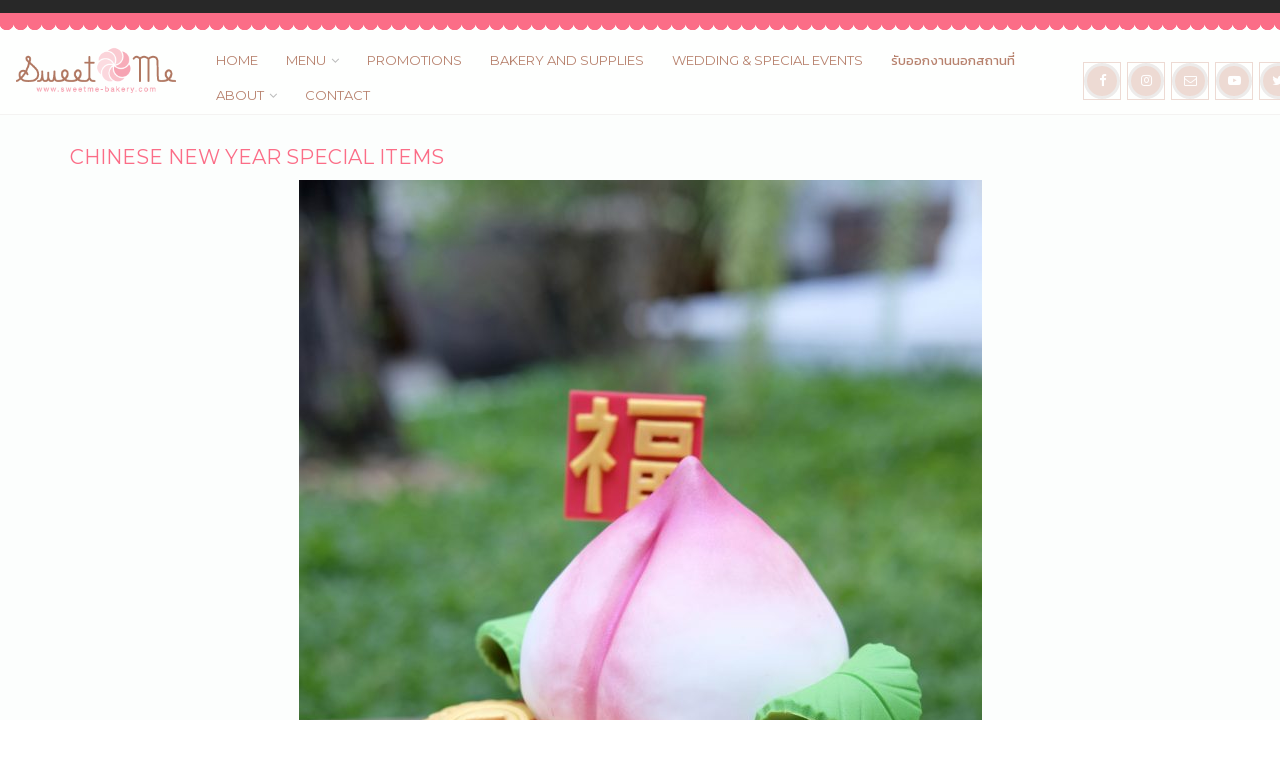

--- FILE ---
content_type: text/html; charset=UTF-8
request_url: https://sweetme-bakery.com/chinese_new_year_special_items/
body_size: 25477
content:
<!DOCTYPE html>
<html lang="en-US" xmlns:og="http://opengraphprotocol.org/schema/" xmlns:fb="http://www.facebook.com/2008/fbml" prefix="og: https://ogp.me/ns#">
<head>
    	<meta charset="UTF-8" />
    
    <meta name="viewport" content="width=device-width, initial-scale=1, maximum-scale=2.0"/>
   	<meta http-equiv="X-UA-Compatible" content="IE=EmulateIE10" >
	<!-- <script src="http://ajax.googleapis.com/ajax/libs/jquery/1.2.6/jquery.min.js"></script> -->
   	<!-- fonts -->
   	<link href="https://fonts.googleapis.com/css?family=Kanit:400,500|Montserrat:100,200,300,400,500" rel="stylesheet">
	<link rel="shortcut icon" type="image/x-icon" href="https://sweetme-bakery.com/wp-content/uploads/2017/08/icon_o.png" />
	<title>Chinese New Year Special Items - SWEETME-BAKERY</title>
		
<!-- 25/06/2019 -->
<!-- Global site tag (gtag.js) - Google Analytics -->
<script async src="https://www.googletagmanager.com/gtag/js?id=UA-142576748-1"></script>
<script>
window.dataLayer = window.dataLayer || [];
function gtag(){dataLayer.push(arguments);}
gtag('js', new Date());

gtag('config', 'UA-142576748-1');
</script>



	<style>img:is([sizes="auto" i], [sizes^="auto," i]) { contain-intrinsic-size: 3000px 1500px }</style>
	
<!-- Google Tag Manager for WordPress by gtm4wp.com -->
<script data-cfasync="false" data-pagespeed-no-defer>
	var gtm4wp_datalayer_name = "dataLayer";
	var dataLayer = dataLayer || [];
</script>
<!-- End Google Tag Manager for WordPress by gtm4wp.com -->
<!-- Search Engine Optimization by Rank Math - https://s.rankmath.com/home -->
<meta name="description" content="จะถึงวันตรุษจีนแล้ว! มาฉลองตรุษจีนด้วยเค้กน่ารัก ๆ เก๋ ๆ จาก Sweet Me Bakery กันดีกว่า"/>
<meta name="robots" content="follow, index, max-snippet:-1, max-video-preview:-1, max-image-preview:large"/>
<link rel="canonical" href="https://sweetme-bakery.com/chinese_new_year_special_items/" />
<meta property="og:locale" content="en_US" />
<meta property="og:type" content="article" />
<meta property="og:title" content="Chinese New Year Special Items - SWEETME-BAKERY" />
<meta property="og:description" content="จะถึงวันตรุษจีนแล้ว! มาฉลองตรุษจีนด้วยเค้กน่ารัก ๆ เก๋ ๆ จาก Sweet Me Bakery กันดีกว่า" />
<meta property="og:url" content="https://sweetme-bakery.com/chinese_new_year_special_items/" />
<meta property="og:site_name" content="SweetMe Bakery" />
<meta property="article:section" content="Promotion &amp; Event" />
<meta property="og:updated_time" content="2018-01-31T11:10:51+07:00" />
<meta property="og:image" content="https://sweetme-bakery.com/wp-content/uploads/2018/01/DSCF5114-683x1024.jpg" />
<meta property="og:image:secure_url" content="https://sweetme-bakery.com/wp-content/uploads/2018/01/DSCF5114-683x1024.jpg" />
<meta property="og:image:width" content="683" />
<meta property="og:image:height" content="1024" />
<meta property="og:image:alt" content="Chinese New Year Special Items" />
<meta property="og:image:type" content="image/jpeg" />
<meta property="article:published_time" content="2018-01-31T11:03:16+07:00" />
<meta property="article:modified_time" content="2018-01-31T11:10:51+07:00" />
<meta name="twitter:card" content="summary_large_image" />
<meta name="twitter:title" content="Chinese New Year Special Items - SWEETME-BAKERY" />
<meta name="twitter:description" content="จะถึงวันตรุษจีนแล้ว! มาฉลองตรุษจีนด้วยเค้กน่ารัก ๆ เก๋ ๆ จาก Sweet Me Bakery กันดีกว่า" />
<meta name="twitter:image" content="https://sweetme-bakery.com/wp-content/uploads/2018/01/DSCF5114-683x1024.jpg" />
<meta name="twitter:label1" content="Written by" />
<meta name="twitter:data1" content="AdminSweetme" />
<meta name="twitter:label2" content="Time to read" />
<meta name="twitter:data2" content="Less than a minute" />
<script type="application/ld+json" class="rank-math-schema">{"@context":"https://schema.org","@graph":[{"@type":"Organization","@id":"https://sweetme-bakery.com/#organization","name":"SweetMe Bakery","url":"https://sweetme-bakery.com","logo":{"@type":"ImageObject","@id":"https://sweetme-bakery.com/#logo","url":"https://sweetme-bakery.com/wp-content/uploads/2017/08/logo1.png","contentUrl":"https://sweetme-bakery.com/wp-content/uploads/2017/08/logo1.png","caption":"SweetMe Bakery","inLanguage":"en-US","width":"250","height":"72"}},{"@type":"WebSite","@id":"https://sweetme-bakery.com/#website","url":"https://sweetme-bakery.com","name":"SweetMe Bakery","alternateName":"SweetMe","publisher":{"@id":"https://sweetme-bakery.com/#organization"},"inLanguage":"en-US"},{"@type":"ImageObject","@id":"https://sweetme-bakery.com/wp-content/uploads/2018/01/DSCF5114.jpg","url":"https://sweetme-bakery.com/wp-content/uploads/2018/01/DSCF5114.jpg","width":"4000","height":"6000","inLanguage":"en-US"},{"@type":"WebPage","@id":"https://sweetme-bakery.com/chinese_new_year_special_items/#webpage","url":"https://sweetme-bakery.com/chinese_new_year_special_items/","name":"Chinese New Year Special Items - SWEETME-BAKERY","datePublished":"2018-01-31T11:03:16+07:00","dateModified":"2018-01-31T11:10:51+07:00","isPartOf":{"@id":"https://sweetme-bakery.com/#website"},"primaryImageOfPage":{"@id":"https://sweetme-bakery.com/wp-content/uploads/2018/01/DSCF5114.jpg"},"inLanguage":"en-US"},{"@type":"Person","@id":"https://sweetme-bakery.com/author/adminsweetme/","name":"AdminSweetme","url":"https://sweetme-bakery.com/author/adminsweetme/","image":{"@type":"ImageObject","@id":"https://secure.gravatar.com/avatar/99b5ac827e80fce9023f67551bfd1744?s=96&amp;d=mm&amp;r=g","url":"https://secure.gravatar.com/avatar/99b5ac827e80fce9023f67551bfd1744?s=96&amp;d=mm&amp;r=g","caption":"AdminSweetme","inLanguage":"en-US"},"worksFor":{"@id":"https://sweetme-bakery.com/#organization"}},{"@type":"BlogPosting","headline":"Chinese New Year Special Items - SWEETME-BAKERY","datePublished":"2018-01-31T11:03:16+07:00","dateModified":"2018-01-31T11:10:51+07:00","author":{"@id":"https://sweetme-bakery.com/author/adminsweetme/","name":"AdminSweetme"},"publisher":{"@id":"https://sweetme-bakery.com/#organization"},"description":"\u0e08\u0e30\u0e16\u0e36\u0e07\u0e27\u0e31\u0e19\u0e15\u0e23\u0e38\u0e29\u0e08\u0e35\u0e19\u0e41\u0e25\u0e49\u0e27! \u0e21\u0e32\u0e09\u0e25\u0e2d\u0e07\u0e15\u0e23\u0e38\u0e29\u0e08\u0e35\u0e19\u0e14\u0e49\u0e27\u0e22\u0e40\u0e04\u0e49\u0e01\u0e19\u0e48\u0e32\u0e23\u0e31\u0e01 \u0e46 \u0e40\u0e01\u0e4b \u0e46 \u0e08\u0e32\u0e01 Sweet Me Bakery \u0e01\u0e31\u0e19\u0e14\u0e35\u0e01\u0e27\u0e48\u0e32","name":"Chinese New Year Special Items - SWEETME-BAKERY","@id":"https://sweetme-bakery.com/chinese_new_year_special_items/#richSnippet","isPartOf":{"@id":"https://sweetme-bakery.com/chinese_new_year_special_items/#webpage"},"image":{"@id":"https://sweetme-bakery.com/wp-content/uploads/2018/01/DSCF5114.jpg"},"inLanguage":"en-US","mainEntityOfPage":{"@id":"https://sweetme-bakery.com/chinese_new_year_special_items/#webpage"}}]}</script>
<!-- /Rank Math WordPress SEO plugin -->

<link rel='dns-prefetch' href='//www.googletagmanager.com' />
<link rel='dns-prefetch' href='//fonts.googleapis.com' />
<link rel="alternate" type="application/rss+xml" title="SWEETME-BAKERY &raquo; Feed" href="https://sweetme-bakery.com/feed/" />
<link rel="alternate" type="application/rss+xml" title="SWEETME-BAKERY &raquo; Comments Feed" href="https://sweetme-bakery.com/comments/feed/" />
<meta property="og:title" content="Chinese New Year Special Items"/><meta property="og:type" content="article"/><meta property="og:description" content="จะถึงวันตรุษจีนแล้ว! มาฉลองตรุษจีนด้วยเค้กน่ารัก ๆ เก๋ ๆ จาก Sweet Me Bakery กันดีกว่า "/><meta property="og:url" content="https://sweetme-bakery.com/chinese_new_year_special_items/"/><meta property="og:site_name" content="SWEETME-BAKERY"/><meta property="og:image" content="https://sweetme-bakery.com/wp-content/uploads/2018/01/DSCF5114-683x1024.jpg"/><style id='wp-emoji-styles-inline-css' type='text/css'>

	img.wp-smiley, img.emoji {
		display: inline !important;
		border: none !important;
		box-shadow: none !important;
		height: 1em !important;
		width: 1em !important;
		margin: 0 0.07em !important;
		vertical-align: -0.1em !important;
		background: none !important;
		padding: 0 !important;
	}
</style>
<link rel='stylesheet' id='wp-block-library-css' href='https://sweetme-bakery.com/wp-includes/css/dist/block-library/style.min.css' type='text/css' media='all' />
<link rel='stylesheet' id='wc-blocks-vendors-style-css' href='https://sweetme-bakery.com/wp-content/plugins/woocommerce/packages/woocommerce-blocks/build/wc-blocks-vendors-style.css' type='text/css' media='all' />
<link rel='stylesheet' id='wc-blocks-style-css' href='https://sweetme-bakery.com/wp-content/plugins/woocommerce/packages/woocommerce-blocks/build/wc-blocks-style.css' type='text/css' media='all' />
<style id='classic-theme-styles-inline-css' type='text/css'>
/*! This file is auto-generated */
.wp-block-button__link{color:#fff;background-color:#32373c;border-radius:9999px;box-shadow:none;text-decoration:none;padding:calc(.667em + 2px) calc(1.333em + 2px);font-size:1.125em}.wp-block-file__button{background:#32373c;color:#fff;text-decoration:none}
</style>
<style id='global-styles-inline-css' type='text/css'>
:root{--wp--preset--aspect-ratio--square: 1;--wp--preset--aspect-ratio--4-3: 4/3;--wp--preset--aspect-ratio--3-4: 3/4;--wp--preset--aspect-ratio--3-2: 3/2;--wp--preset--aspect-ratio--2-3: 2/3;--wp--preset--aspect-ratio--16-9: 16/9;--wp--preset--aspect-ratio--9-16: 9/16;--wp--preset--color--black: #000000;--wp--preset--color--cyan-bluish-gray: #abb8c3;--wp--preset--color--white: #ffffff;--wp--preset--color--pale-pink: #f78da7;--wp--preset--color--vivid-red: #cf2e2e;--wp--preset--color--luminous-vivid-orange: #ff6900;--wp--preset--color--luminous-vivid-amber: #fcb900;--wp--preset--color--light-green-cyan: #7bdcb5;--wp--preset--color--vivid-green-cyan: #00d084;--wp--preset--color--pale-cyan-blue: #8ed1fc;--wp--preset--color--vivid-cyan-blue: #0693e3;--wp--preset--color--vivid-purple: #9b51e0;--wp--preset--gradient--vivid-cyan-blue-to-vivid-purple: linear-gradient(135deg,rgba(6,147,227,1) 0%,rgb(155,81,224) 100%);--wp--preset--gradient--light-green-cyan-to-vivid-green-cyan: linear-gradient(135deg,rgb(122,220,180) 0%,rgb(0,208,130) 100%);--wp--preset--gradient--luminous-vivid-amber-to-luminous-vivid-orange: linear-gradient(135deg,rgba(252,185,0,1) 0%,rgba(255,105,0,1) 100%);--wp--preset--gradient--luminous-vivid-orange-to-vivid-red: linear-gradient(135deg,rgba(255,105,0,1) 0%,rgb(207,46,46) 100%);--wp--preset--gradient--very-light-gray-to-cyan-bluish-gray: linear-gradient(135deg,rgb(238,238,238) 0%,rgb(169,184,195) 100%);--wp--preset--gradient--cool-to-warm-spectrum: linear-gradient(135deg,rgb(74,234,220) 0%,rgb(151,120,209) 20%,rgb(207,42,186) 40%,rgb(238,44,130) 60%,rgb(251,105,98) 80%,rgb(254,248,76) 100%);--wp--preset--gradient--blush-light-purple: linear-gradient(135deg,rgb(255,206,236) 0%,rgb(152,150,240) 100%);--wp--preset--gradient--blush-bordeaux: linear-gradient(135deg,rgb(254,205,165) 0%,rgb(254,45,45) 50%,rgb(107,0,62) 100%);--wp--preset--gradient--luminous-dusk: linear-gradient(135deg,rgb(255,203,112) 0%,rgb(199,81,192) 50%,rgb(65,88,208) 100%);--wp--preset--gradient--pale-ocean: linear-gradient(135deg,rgb(255,245,203) 0%,rgb(182,227,212) 50%,rgb(51,167,181) 100%);--wp--preset--gradient--electric-grass: linear-gradient(135deg,rgb(202,248,128) 0%,rgb(113,206,126) 100%);--wp--preset--gradient--midnight: linear-gradient(135deg,rgb(2,3,129) 0%,rgb(40,116,252) 100%);--wp--preset--font-size--small: 13px;--wp--preset--font-size--medium: 20px;--wp--preset--font-size--large: 36px;--wp--preset--font-size--x-large: 42px;--wp--preset--spacing--20: 0.44rem;--wp--preset--spacing--30: 0.67rem;--wp--preset--spacing--40: 1rem;--wp--preset--spacing--50: 1.5rem;--wp--preset--spacing--60: 2.25rem;--wp--preset--spacing--70: 3.38rem;--wp--preset--spacing--80: 5.06rem;--wp--preset--shadow--natural: 6px 6px 9px rgba(0, 0, 0, 0.2);--wp--preset--shadow--deep: 12px 12px 50px rgba(0, 0, 0, 0.4);--wp--preset--shadow--sharp: 6px 6px 0px rgba(0, 0, 0, 0.2);--wp--preset--shadow--outlined: 6px 6px 0px -3px rgba(255, 255, 255, 1), 6px 6px rgba(0, 0, 0, 1);--wp--preset--shadow--crisp: 6px 6px 0px rgba(0, 0, 0, 1);}:where(.is-layout-flex){gap: 0.5em;}:where(.is-layout-grid){gap: 0.5em;}body .is-layout-flex{display: flex;}.is-layout-flex{flex-wrap: wrap;align-items: center;}.is-layout-flex > :is(*, div){margin: 0;}body .is-layout-grid{display: grid;}.is-layout-grid > :is(*, div){margin: 0;}:where(.wp-block-columns.is-layout-flex){gap: 2em;}:where(.wp-block-columns.is-layout-grid){gap: 2em;}:where(.wp-block-post-template.is-layout-flex){gap: 1.25em;}:where(.wp-block-post-template.is-layout-grid){gap: 1.25em;}.has-black-color{color: var(--wp--preset--color--black) !important;}.has-cyan-bluish-gray-color{color: var(--wp--preset--color--cyan-bluish-gray) !important;}.has-white-color{color: var(--wp--preset--color--white) !important;}.has-pale-pink-color{color: var(--wp--preset--color--pale-pink) !important;}.has-vivid-red-color{color: var(--wp--preset--color--vivid-red) !important;}.has-luminous-vivid-orange-color{color: var(--wp--preset--color--luminous-vivid-orange) !important;}.has-luminous-vivid-amber-color{color: var(--wp--preset--color--luminous-vivid-amber) !important;}.has-light-green-cyan-color{color: var(--wp--preset--color--light-green-cyan) !important;}.has-vivid-green-cyan-color{color: var(--wp--preset--color--vivid-green-cyan) !important;}.has-pale-cyan-blue-color{color: var(--wp--preset--color--pale-cyan-blue) !important;}.has-vivid-cyan-blue-color{color: var(--wp--preset--color--vivid-cyan-blue) !important;}.has-vivid-purple-color{color: var(--wp--preset--color--vivid-purple) !important;}.has-black-background-color{background-color: var(--wp--preset--color--black) !important;}.has-cyan-bluish-gray-background-color{background-color: var(--wp--preset--color--cyan-bluish-gray) !important;}.has-white-background-color{background-color: var(--wp--preset--color--white) !important;}.has-pale-pink-background-color{background-color: var(--wp--preset--color--pale-pink) !important;}.has-vivid-red-background-color{background-color: var(--wp--preset--color--vivid-red) !important;}.has-luminous-vivid-orange-background-color{background-color: var(--wp--preset--color--luminous-vivid-orange) !important;}.has-luminous-vivid-amber-background-color{background-color: var(--wp--preset--color--luminous-vivid-amber) !important;}.has-light-green-cyan-background-color{background-color: var(--wp--preset--color--light-green-cyan) !important;}.has-vivid-green-cyan-background-color{background-color: var(--wp--preset--color--vivid-green-cyan) !important;}.has-pale-cyan-blue-background-color{background-color: var(--wp--preset--color--pale-cyan-blue) !important;}.has-vivid-cyan-blue-background-color{background-color: var(--wp--preset--color--vivid-cyan-blue) !important;}.has-vivid-purple-background-color{background-color: var(--wp--preset--color--vivid-purple) !important;}.has-black-border-color{border-color: var(--wp--preset--color--black) !important;}.has-cyan-bluish-gray-border-color{border-color: var(--wp--preset--color--cyan-bluish-gray) !important;}.has-white-border-color{border-color: var(--wp--preset--color--white) !important;}.has-pale-pink-border-color{border-color: var(--wp--preset--color--pale-pink) !important;}.has-vivid-red-border-color{border-color: var(--wp--preset--color--vivid-red) !important;}.has-luminous-vivid-orange-border-color{border-color: var(--wp--preset--color--luminous-vivid-orange) !important;}.has-luminous-vivid-amber-border-color{border-color: var(--wp--preset--color--luminous-vivid-amber) !important;}.has-light-green-cyan-border-color{border-color: var(--wp--preset--color--light-green-cyan) !important;}.has-vivid-green-cyan-border-color{border-color: var(--wp--preset--color--vivid-green-cyan) !important;}.has-pale-cyan-blue-border-color{border-color: var(--wp--preset--color--pale-cyan-blue) !important;}.has-vivid-cyan-blue-border-color{border-color: var(--wp--preset--color--vivid-cyan-blue) !important;}.has-vivid-purple-border-color{border-color: var(--wp--preset--color--vivid-purple) !important;}.has-vivid-cyan-blue-to-vivid-purple-gradient-background{background: var(--wp--preset--gradient--vivid-cyan-blue-to-vivid-purple) !important;}.has-light-green-cyan-to-vivid-green-cyan-gradient-background{background: var(--wp--preset--gradient--light-green-cyan-to-vivid-green-cyan) !important;}.has-luminous-vivid-amber-to-luminous-vivid-orange-gradient-background{background: var(--wp--preset--gradient--luminous-vivid-amber-to-luminous-vivid-orange) !important;}.has-luminous-vivid-orange-to-vivid-red-gradient-background{background: var(--wp--preset--gradient--luminous-vivid-orange-to-vivid-red) !important;}.has-very-light-gray-to-cyan-bluish-gray-gradient-background{background: var(--wp--preset--gradient--very-light-gray-to-cyan-bluish-gray) !important;}.has-cool-to-warm-spectrum-gradient-background{background: var(--wp--preset--gradient--cool-to-warm-spectrum) !important;}.has-blush-light-purple-gradient-background{background: var(--wp--preset--gradient--blush-light-purple) !important;}.has-blush-bordeaux-gradient-background{background: var(--wp--preset--gradient--blush-bordeaux) !important;}.has-luminous-dusk-gradient-background{background: var(--wp--preset--gradient--luminous-dusk) !important;}.has-pale-ocean-gradient-background{background: var(--wp--preset--gradient--pale-ocean) !important;}.has-electric-grass-gradient-background{background: var(--wp--preset--gradient--electric-grass) !important;}.has-midnight-gradient-background{background: var(--wp--preset--gradient--midnight) !important;}.has-small-font-size{font-size: var(--wp--preset--font-size--small) !important;}.has-medium-font-size{font-size: var(--wp--preset--font-size--medium) !important;}.has-large-font-size{font-size: var(--wp--preset--font-size--large) !important;}.has-x-large-font-size{font-size: var(--wp--preset--font-size--x-large) !important;}
:where(.wp-block-post-template.is-layout-flex){gap: 1.25em;}:where(.wp-block-post-template.is-layout-grid){gap: 1.25em;}
:where(.wp-block-columns.is-layout-flex){gap: 2em;}:where(.wp-block-columns.is-layout-grid){gap: 2em;}
:root :where(.wp-block-pullquote){font-size: 1.5em;line-height: 1.6;}
</style>
<link rel='stylesheet' id='contact-form-7-css' href='https://sweetme-bakery.com/wp-content/plugins/contact-form-7/includes/css/styles.css' type='text/css' media='all' />
<link rel='stylesheet' id='menu-image-css' href='https://sweetme-bakery.com/wp-content/plugins/menu-image/includes/css/menu-image.css' type='text/css' media='all' />
<link rel='stylesheet' id='dashicons-css' href='https://sweetme-bakery.com/wp-includes/css/dashicons.min.css' type='text/css' media='all' />
<link rel='stylesheet' id='owl.carousel-css' href='https://sweetme-bakery.com/wp-content/plugins/owl-carousel-wp/vendors/owl-carousel/assets/owl.carousel.min.css' type='text/css' media='all' />
<link rel='stylesheet' id='tc-owmcarousel-style-css' href='https://sweetme-bakery.com/wp-content/plugins/owl-carousel-wp/vendors/custom/style.custom.css' type='text/css' media='all' />
<style id='woocommerce-inline-inline-css' type='text/css'>
.woocommerce form .form-row .required { visibility: visible; }
</style>
<link rel='stylesheet' id='bootstrap-css' href='https://sweetme-bakery.com/wp-content/themes/royal/css/bootstrap.min.css' type='text/css' media='all' />
<link rel='stylesheet' id='parent-style-css' href='https://sweetme-bakery.com/wp-content/themes/royal/style.css' type='text/css' media='all' />
<link rel='stylesheet' id='child-style-css' href='https://sweetme-bakery.com/wp-content/themes/royal-child/style.css' type='text/css' media='all' />
<link rel='stylesheet' id='tawcvs-frontend-css' href='https://sweetme-bakery.com/wp-content/plugins/variation-swatches-for-woocommerce/assets/css/frontend.css' type='text/css' media='all' />
<link rel='stylesheet' id='js_composer_front-css' href='https://sweetme-bakery.com/wp-content/plugins/js_composer/assets/css/js_composer.min.css' type='text/css' media='all' />
<link rel='stylesheet' id='royal-child-css' href='https://sweetme-bakery.com/wp-content/themes/royal-child/css/custom-responsive.css' type='text/css' media='all' />
<link rel='stylesheet' id='monosocialiconsfont-css' href='https://sweetme-bakery.com/wp-content/plugins/js_composer/assets/css/lib/monosocialiconsfont/monosocialiconsfont.min.css' type='text/css' media='all' />
<style id='generateblocks-inline-css' type='text/css'>
.gb-container .wp-block-image img{vertical-align:middle;}.gb-grid-wrapper .wp-block-image{margin-bottom:0;}.gb-highlight{background:none;}
</style>
<link rel='stylesheet' id='font-open-sans-css' href='https://fonts.googleapis.com/css?family=Open+Sans%3A300%2C400%2C700%2C300italic&#038;ver=6.7.4' type='text/css' media='all' />
<link rel='stylesheet' id='font-roboto-css' href='https://fonts.googleapis.com/css?family=Roboto%3A100%2C400%2C500%2C700%2C300&#038;subset=latin%2Ccyrillic-ext&#038;ver=6.7.4' type='text/css' media='all' />
<link rel='stylesheet' id='bsf-Defaults-css' href='https://sweetme-bakery.com/wp-content/uploads/smile_fonts/Defaults/Defaults.css' type='text/css' media='all' />
<link rel='stylesheet' id='fa-css' href='https://sweetme-bakery.com/wp-content/themes/royal/css/font-awesome.min.css' type='text/css' media='all' />
<link rel='stylesheet' id='parent-plugins-css' href='https://sweetme-bakery.com/wp-content/themes/royal/css/plugins.css' type='text/css' media='all' />
<link rel='stylesheet' id='responsive-css' href='https://sweetme-bakery.com/wp-content/themes/royal/css/responsive.css' type='text/css' media='all' />
<script type="text/template" id="tmpl-variation-template">
	<div class="woocommerce-variation-description">{{{ data.variation.variation_description }}}</div>
	<div class="woocommerce-variation-price">{{{ data.variation.price_html }}}</div>
	<div class="woocommerce-variation-availability">{{{ data.variation.availability_html }}}</div>
</script>
<script type="text/template" id="tmpl-unavailable-variation-template">
	<p>Sorry, this product is unavailable. Please choose a different combination.</p>
</script>
<script type="text/javascript" src="https://sweetme-bakery.com/wp-includes/js/jquery/jquery.min.js" id="jquery-core-js"></script>
<script type="text/javascript" src="https://sweetme-bakery.com/wp-includes/js/jquery/jquery-migrate.min.js" id="jquery-migrate-js"></script>
<script type="text/javascript" id="post_grid_scripts-js-extra">
/* <![CDATA[ */
var post_grid_ajax = {"post_grid_ajaxurl":"https:\/\/sweetme-bakery.com\/wp-admin\/admin-ajax.php"};
/* ]]> */
</script>
<script type="text/javascript" src="https://sweetme-bakery.com/wp-content/plugins/post-grid/assets/frontend/js/scripts.js" id="post_grid_scripts-js"></script>

<!-- Google tag (gtag.js) snippet added by Site Kit -->
<!-- Google Analytics snippet added by Site Kit -->
<script type="text/javascript" src="https://www.googletagmanager.com/gtag/js?id=G-GCS6LZKRLH" id="google_gtagjs-js" async></script>
<script type="text/javascript" id="google_gtagjs-js-after">
/* <![CDATA[ */
window.dataLayer = window.dataLayer || [];function gtag(){dataLayer.push(arguments);}
gtag("set","linker",{"domains":["sweetme-bakery.com"]});
gtag("js", new Date());
gtag("set", "developer_id.dZTNiMT", true);
gtag("config", "G-GCS6LZKRLH");
/* ]]> */
</script>
<script type="text/javascript" src="https://sweetme-bakery.com/wp-content/themes/royal/js/modernizr.js" id="modernizr-js"></script>
<script type="text/javascript" src="https://sweetme-bakery.com/wp-content/themes/royal/js/head.js" id="head-js"></script>
<link rel="https://api.w.org/" href="https://sweetme-bakery.com/wp-json/" /><link rel="alternate" title="JSON" type="application/json" href="https://sweetme-bakery.com/wp-json/wp/v2/posts/2385" /><link rel="EditURI" type="application/rsd+xml" title="RSD" href="https://sweetme-bakery.com/xmlrpc.php?rsd" />
<meta name="generator" content="WordPress 6.7.4" />
<link rel='shortlink' href='https://sweetme-bakery.com/?p=2385' />
<link rel="alternate" title="oEmbed (JSON)" type="application/json+oembed" href="https://sweetme-bakery.com/wp-json/oembed/1.0/embed?url=https%3A%2F%2Fsweetme-bakery.com%2Fchinese_new_year_special_items%2F" />
<link rel="alternate" title="oEmbed (XML)" type="text/xml+oembed" href="https://sweetme-bakery.com/wp-json/oembed/1.0/embed?url=https%3A%2F%2Fsweetme-bakery.com%2Fchinese_new_year_special_items%2F&#038;format=xml" />
<meta name="generator" content="Site Kit by Google 1.164.0" /><!-- Meta Pixel Code -->
<script>
!function(f,b,e,v,n,t,s)
{if(f.fbq)return;n=f.fbq=function(){n.callMethod?
n.callMethod.apply(n,arguments):n.queue.push(arguments)};
if(!f._fbq)f._fbq=n;n.push=n;n.loaded=!0;n.version='2.0';
n.queue=[];t=b.createElement(e);t.async=!0;
t.src=v;s=b.getElementsByTagName(e)[0];
s.parentNode.insertBefore(t,s)}(window, document,'script',
'https://connect.facebook.net/en_US/fbevents.js');
fbq('init', '259375770549805');
fbq('track', 'PageView');
</script>
<noscript><img height="1" width="1" style="display:none"
src="https://www.facebook.com/tr?id=259375770549805&ev=PageView&noscript=1"
/></noscript>
<!-- End Meta Pixel Code -->
<!-- Google Tag Manager -->
<script>(function(w,d,s,l,i){w[l]=w[l]||[];w[l].push({'gtm.start':
new Date().getTime(),event:'gtm.js'});var f=d.getElementsByTagName(s)[0],
j=d.createElement(s),dl=l!='dataLayer'?'&l='+l:'';j.async=true;j.src=
'https://www.googletagmanager.com/gtm.js?id='+i+dl;f.parentNode.insertBefore(j,f);
})(window,document,'script','dataLayer','GTM-M4RQ3P37');</script>
<!-- End Google Tag Manager -->
<!-- Google tag (gtag.js) -->
<script async src="https://www.googletagmanager.com/gtag/js?id=AW-17213692641">
</script>
<script>
  window.dataLayer = window.dataLayer || [];
  function gtag(){dataLayer.push(arguments);}
  gtag('js', new Date());

  gtag('config', 'AW-17213692641');
</script>
<!-- Google Tag Manager for WordPress by gtm4wp.com -->
<!-- GTM Container placement set to footer -->
<script data-cfasync="false" data-pagespeed-no-defer>
	var dataLayer_content = {"pagePostType":"post","pagePostType2":"single-post","pageCategory":["promotion-event"],"pagePostAuthor":"AdminSweetme"};
	dataLayer.push( dataLayer_content );
</script>
<script data-cfasync="false">
(function(w,d,s,l,i){w[l]=w[l]||[];w[l].push({'gtm.start':
new Date().getTime(),event:'gtm.js'});var f=d.getElementsByTagName(s)[0],
j=d.createElement(s),dl=l!='dataLayer'?'&l='+l:'';j.async=true;j.src=
'//www.googletagmanager.com/gtm.'+'js?id='+i+dl;f.parentNode.insertBefore(j,f);
})(window,document,'script','dataLayer','GTM-59FQ6B6');
</script>
<!-- End Google Tag Manager -->
<!-- End Google Tag Manager for WordPress by gtm4wp.com -->
            <style type="text/css">

                                    .label-icon.sale-label {
                        width: 67px;
                        height: 67px;
                    }
                    .label-icon.sale-label { background-image: url(https://sweetme-bakery.com/wp-content/themes/royal/images/label-sale.png); }
                
                                    .label-icon.new-label {
                        width: 67px;
                        height: 67px;
                    }
                    .label-icon.new-label { background-image: url(https://sweetme-bakery.com/wp-content/themes/royal/images/label-new.png); }

                
                                body {
                                                                                                                                                            }

                
	            a:hover, a:focus,a.active,p.active,em.active,li.active,strong.active,span.active,span.active a,h1.active,h2.active,h3.active,h4.active,h5.active,h6.active,h1.active a,h2.active a,h3.active a,h4.active a,h5.active a,h6.active a,.color-main,ins,.product-information .out-of-stock,.languages-area .widget_currency_sel_widget ul.wcml_currency_switcher li:hover,.menu > li > a:hover,.menu .nav-sublist-dropdown ul > li.menu-item-has-children:hover:after,.title-banner .small-h,.header-vertical-enable .page-wrapper .header-type-vertical .header-search a .fa-search, .header-vertical-enable .page-wrapper .header-type-vertical2 .header-search a .fa-search.header-type-7 .menu-wrapper .menu >li >a:hover,.header-type-10 .menu-wrapper .navbar-collapse .menu-main-container .menu >li > a:hover,.big-coast,.big-coast:hover,.big-coast:focus,.reset-filter,.carousel-area li.active a,.carousel-area li a:hover,.filter-wrap .view-switcher .switchToGrid:hover,.filter-wrap .view-switcher .switchToList:hover,.products-page-cats a,.read-more:hover,.et-twitter-slider .et-tweet a,.product_list_widget .small-coast .amount,.default-link,.default-colored,.twitter-list li a,.copyright-1 .textwidget .active,.breadcrumbs li a,.comment-reply-link,.later-product-list .small-coast,.product-categories.with-accordion ul.children li a:hover,.product-categories >li >ul.children li.current-cat >a,.product-categories >li >ul.children > li.current-cat >a+span,.product_meta >span span,.product_meta a,.product-navigation .next-product .hide-info span.price,.product-navigation .prev-product .hide-info span.price,table.variations .reset_variations,.products-tabs .tab-title.opened,.categories-mask span,.product-category:hover .categories-mask span.more,.project-navigation .next-project .hide-info span,.project-navigation .prev-project .hide-info span,.caption .zmedium-h a,.ship-title,.mailto-company,.blog-post .zmedium-h a,.post-default .zmedium-h a,.before-checkout-form .showlogin,.before-checkout-form .showcoupon,.cta-block .active,.list li:before,.pricing-table ul li.row-price,.pricing-table.style3 ul li.row-price,.pricing-table.style3 ul li.row-price sub,.tabs.accordion .tab-title:hover,.tabs.accordion .tab-title:focus,.left-titles a:hover,.tab-title-left:hover,.team-member .member-details h5,.plus:after,.minus:after,.header-type-12 .header-search a:hover,.et-mobile-menu li > ul > li a:active,.mobile-nav-heading a:hover,.mobile-nav ul.wcml_currency_switcher li:hover,.mobile-nav #lang_sel_list a:hover,.mobile-nav .menu-social-icons li.active a,.mobile-nav .links li a:hover,.et-mobile-menu li a:hover,.et-mobile-menu li .open-child:hover,.et-mobile-menu.line-items li.active a,.register-link .register-popup .popup-terms a,.register-link .login-popup .popup-terms a,.login-link .register-popup .popup-terms a,.login-link .login-popup .popup-terms a,.product-categories >li >ul.children li >a:hover,.product-categories >li >ul.children li.current-cat >a,.product-categories >li.current-cat,.product-categories >li.current-cat a,.product-categories >li.current-cat span,.product-categories >li span:hover,.product-categories.categories-accordion ul.children li a:hover,.portfolio-descr .posted-in,.menu .nav-sublist-dropdown ul li a:hover,.show-quickly:hover,.menu >li.current-menu-item >a,.menu >li.current_page_ancestor >a,.widget_nav_menu .menu-shortcodes-container .menu > li.current-menu-item > a,.widget_nav_menu .menu-shortcodes-container .menu > li.current-menu-item > a:hover,.languages-area .lang_sel_list_horizontal a:hover,.menu .nav-sublist-dropdown ul > li.current-menu-item >a,.product-information .out-stock-wrapper .out-stock .wr-c,.menu .menu-full-width .nav-sublist-dropdown ul >li.menu-item-has-children .nav-sublist ul li a:hover,.header-type-2.slider-overlap .header .menu > li > a:hover,.page-heading .breadcrumbs,.bc-type-3 a:hover,.bc-type-4 a:hover,.bc-type-5 a:hover,.bc-type-6 a:hover,.back-history:hover:before,.testimonial-info .testimonial-author .url a,.product-image-wrapper.hover-effect-mask .hover-mask .mask-content .product-title a:hover,.header-type-10 .menu-wrapper .languages li a:hover,.header-type-10 .menu-wrapper .currency li a:hover,.widget_nav_menu li.current-menu-item a:before,.header-type-3.slider-overlap .header .menu > li > a:hover,.et-tooltip >div a:hover, .et-tooltip >div .price,.black-white-category .product-category .categories-mask span.more,.etheme_widget_brands li a strong,.main-footer-1 .blog-post-list .media-heading a:hover,.category-1 .widget_nav_menu li .sub-menu a:hover,.sidebar-widget .tagcloud a:hover,.church-hover .icon_list_icon:hover i,.tabs .tab-title:hover,footer .address-company a.white-text,.blog-post-list .media-heading a:hover,.footer-top-2 .product_list_widget li .media-heading a:hover,.tagcloud a:hover,.product_list_widget .media-heading a:hover,.menu .menu-full-width .nav-sublist-dropdown ul > li.menu-item-has-children .nav-sublist ul li.current-menu-item a,.header-vertical-enable .page-wrapper .header-type-vertical .header-search a .fa-search, .header-vertical-enable .page-wrapper .header-type-vertical2 .header-search a .fa-search,.main-footer-1 .container .hidden-tooltip i:hover,.list-unstyled a:hover,.portfolio-descr a              { color: #cda85c; }

	            .header-vertical-enable .shopping-container a:hover,.header-vertical-enable .header-search a:hover,.header-vertical-enable .container .menu >li >a:hover,.products-tabs .tab-title.opened:hover,.header-vertical-enable .container .menu >li.current-menu-item >a,.header-vertical-enable .page-wrapper .container .menu .nav-sublist-dropdown ul >li.menu-item-has-children .nav-sublist ul li a:hover,.header-vertical-enable .page-wrapper .container .menu .menu-full-width .nav-sublist-dropdown ul >li >a:hover,.header-vertical-enable .page-wrapper .container .menu .nav-sublist-dropdown ul >li.menu-item-has-children .nav-sublist ul >li.current-menu-item >a,.header-vertical-enable .page-wrapper .container .menu .nav-sublist-dropdown ul >li.menu-item-has-children .nav-sublist ul li a:hover,.slid-btn.active:hover,.btn.bordered:hover    { color: #cda85c!important; }

	            hr.active,.btn.filled.active,.header-type-9 .top-bar,.shopping-container .btn.border-grey:hover,.bottom-btn .btn.btn-black:hover,#searchModal .large-h:after,#searchModal .btn-black,.details-tools .btn-black:hover,.product-information .cart button[type=submit]:hover,.all-fontAwesome .fa-hover a:hover,.all-fontAwesome .fa-hover a:hover span,.header-type-12 .shopping-container,.portfolio-filters li .btn.active,.progress-bar > div,.wp-picture .zoom >i, .swiper-slide .zoom >i, .portfolio-image .zoom >i, .thumbnails-x .zoom >i, .teaser_grid_container .post-thumb .zoom >i,.teaser-box h3:after,.mc4wp-form input[type=submit],.ui-slider .ui-slider-handle,.et-tooltip:hover,.btn-active,.rev_slider_wrapper .type-label-2,.menu-social-icons.larger li a:hover, .menu-social-icons.larger li a:focus,.ui-slider .ui-slider-handle:hover,.category-1 .widget_product_categories .widget-title,.category-1 .widget_product_categories .widgettitle,.category-1 .widget_nav_menu .widget-title,.menu-social-icons.larger.white li a:hover,.type-label-2,.btn.filled:hover, .btn.filled:focus,.widget_shopping_cart .bottom-btn a:hover,.horizontal-break-alt:after,.price_slider_wrapper .price_slider_amount button:hover,.btn.btn-black:hover,.etheme_widget_search .button:hover,input[type=submit]:hover,.project-navigation .prev-project a:hover,.project-navigation .next-project a:hover,.button:hover,.mfp-close:hover,.mfp-close:focus,.tabs.accordion .tab-title:before,#searchModal .btn-black:hover,.toggle-block.bordered .toggle-element > a:before,.place-order .button:hover,.cart-bag .ico-sum,.cart-bag .ico-sum:after,.main-footer-1 .blog-post-list li .date-event,.menu-social-icons.larger a i:hover                 { background-color: #cda85c; }

	            .active-hover .top-icon:hover .aio-icon,.active-hover .left-icon:hover .aio-icon,.project-navigation .next-project:hover,.project-navigation .prev-project:hover       { background-color: #cda85c!important; }

	            .btn.filled.active,.btn.filled.active.medium,.bottom-btn .btn.btn-black:hover,.details-tools .btn-black:hover,a.list-group-item.active,a.list-group-item.active:hover,a.list-group-item.active:focus,.shopping-container .btn.border-grey:hover,.btn-active,.category-1 .widget_product_categories,.category-1 .widget_nav_menu,.main-footer-1 .blog-post-list li .date-event,.sidebar-widget .tagcloud a:hover,.dotted-menu-link a:hover,.header-type-3.slider-overlap .header .menu > li.dotted-menu-link > a:hover,.header-vertical-enable .page-wrapper .header-type-vertical .container .menu > li.dotted-menu-link > a,.btn.filled:hover, .btn.filled:focus,.btn.btn-black:hover,.etheme_widget_search .button:hover,.project-navigation .prev-project a:hover,.project-navigation .next-project a:hover,.button:hover,.project-navigation .next-project:hover a, .project-navigation .prev-project:hover a,.tagcloud a:hover,.slid-btn.active:hover,.cart-bag .ico-sum:before,.btn.bordered:hover             { border-color: #cda85c; }

                              { color: #cda85c; }

	                          { color: rgb(175,138,62); }

	                             { background-color: rgb(175,138,62); }


                .woocommerce.widget_price_filter .ui-slider .ui-slider-range,
                .woocommerce-page .widget_price_filter .ui-slider .ui-slider-range{
                  background: rgba(205,168,92,0.35);
                }


                body {color: #7d7367;}
                p,.title-alt,.header-type-8 .menu-wrapper .languages-area .lang_sel_list_horizontal a,.header-type-8 .menu-wrapper .widget_currency_sel_widget ul.wcml_currency_switcher li,.header-type-10 .menu-wrapper .languages-area .lang_sel_list_horizontal a,.header-type-10 .menu-wrapper .widget_currency_sel_widget ul.wcml_currency_switcher li,.shopping-container .small-h,.order-list .media-heading,.btn,.button,.wishlist_table .add_to_cart.button,.review,.products-grid .product-title,.products-list .product .product-details .product-title,.out-stock .wr-c,.product-title,.added-text,.widget_layered_nav li a,.widget_layered_nav li .count,.widget_layered_nav_filters ul li a,.blog-post-list .media-heading,.date-event,.read-more,.teaser-box h3,.widget-title,.footer-top .title,.product_list_widget .media-heading a,.alert-message,.main-footer h5,.main-footer .vc_separator,.main-footer .widget-title,.address-company,.post h2,.share-post .share-title,.related-posts .title,.comment-reply-title,.control-label,.widget_categories a,.latest-post-list .media-heading a,.later-product-list .media-heading a,.tab-content .comments-list .media-heading a,.woocommerce-product-rating .woocommerce-review-link,.comment-form-rating label,.product_meta,.product-navigation .next-product .hide-info span,.product-navigation .prev-product .hide-info span,.meta-title,.categories-mask span.more,.recentCarousel .slide-item .caption h3,.recentCarousel .slide-item .caption h2,.simple-list strong,.amount-text,.amount-text .slider-amount,.custom-checkbox a,.custom-checkbox .count,.toggle-block .toggle-element > a,.toggle-block .panel-body ul a,.shop-table .table-bordered td.product-name a,.coupon input[type=text],.shop_table.wishlist_table td.product-name,.cust-checkbox a,.shop_table tr > td,.shop_table td.product-name,.payment_methods li label,form .form-row label,.widget_nav_menu li a,.header-type-12 .shopping-container .shopping-cart-widget .shop-text,.mobile-nav-heading,.mobile-nav .links li a,.et-mobile-menu li a,.register-link .register-popup,.register-link .login-popup,.login-link .register-popup,.login-link .login-popup,.register-link .register-popup label,.register-link .login-popup label,.login-link .register-popup label,.login-link .login-popup label,.active-filters li a,.product-categories >li >a,.product-categories >li >ul.children li >a,.emodal .emodal-text .btn,#bbpress-forums .bbp-forum-title,#bbpress-forums .bbp-topic-title > a,#bbpress-forums .bbp-reply-title > a,#bbpress-forums li.bbp-header,#bbpress-forums li.bbp-footer,.filter-title,.medium-coast,.big-coast,.count-p .count-number,.price,.small-coast,.blog-post-list .media-heading a,.author-info .media-heading,.comments-list .media-heading a,.comments-list .media-heading,.comment-reply-link,.later-product-list .small-coast,.product-information .woocommerce-price-suffix,.quantity input[type=text],.product-navigation .next-product .hide-info span.price,.product-navigation .prev-product .hide-info span.price,table.variations td label,.tabs .tab-title,.etheme_widget_qr_code .widget-title,.project-navigation .next-project .hide-info span,.project-navigation .prev-project .hide-info span,.project-navigation .next-project .hide-info span.price,.project-navigation .prev-project .hide-info span.price,.pagination-cubic li a,.pagination-cubic li span.page-numbers.current,.toggle-block.bordered .toggle-element > a,.shop-table thead tr th,.xlarge-coast,.address .btn,.step-nav li,.xmedium-coast,.cart-subtotal th,.shipping th,.order-total th,.step-title,.bel-title,.lookbook-share,.tabs.accordion .tab-title,.register-link .register-popup .popup-title span,.register-link .login-popup .popup-title span,.login-link .register-popup .popup-title span,.login-link .login-popup .popup-title span,.show-quickly,.reviews-position-outside #reviews h2 {color: #7d7367;}
                .page-heading #breadcrumb, .page-heading .delimeter, .back-history, .page-heading a, .page-heading .woocommerce-breadcrumb, .page-heading .title {color: #b7816d;}
                .header-wrapper .menu > li > a, .header-type-2.slider-overlap .header .menu > li > a, .header-type-3.slider-overlap .header .menu > li > a, .header-type-7 .menu-wrapper .menu > li > a, .header-type-10 .menu-wrapper .navbar-collapse .menu-main-container .menu > li > a, .header-vertical-enable .page-wrapper .header-type-vertical .container .menu > li > a, .header-vertical-enable .page-wrapper .header-type-vertical2 .container .menu > li > a {color: #b7816d;}
                h1 {}                h2, .post h2, .post h2 a {}                h3 {}                h4 {}                h5 {}                h6 {}

                .bc-type-1, .bc-type-2, .bc-type-3, .bc-type-4, .bc-type-5, .bc-type-6, .bc-type-7, .bc-type-8 {  }
                .header-wrapper {  }
                .fixed-header, .fixed-header-area {  }
                header.header .menu-wrapper {  }
                .header-type-3 .header .menu .nav-sublist-dropdown{padding-left:80px!important}#menu-item-25 .nav-sublist-dropdown{margin-left:-3220px!important}.menu .menu-full-width .nav-sublist-dropdown ul>li>a{position:relative;margin-left:5px;bottom:20px;font-size:0}.menu .menu-full-width .nav-sublist-dropdown ul>li.menu-item-has-children .nav-sublist ul li a{bottom:unset!important}li.menu-item-2821.item-level-1.lastItem>a{left:15px;bottom:0!important}li.menu-item-2580.item-level-1>a{left:5px}li.menu-item-2824 a{margin:0!important}li.menu-item-2819 a{margin-left:-10px!important}td#font-color,td#font-color2{width:50%}li.menu-item.menu-item-type-post_type.menu-item-object-page.menu-item-has-children.menu-item-2579.item-level-1.lastItem a{font-size:0}li.menu-item.menu-item-type-post_type.menu-item-object-page.menu-item-2580.item-level-2.lastItem.firstItem a{margin:0}div#fond-menu{font-size:20px;color:#bf8f7f;text-align:center}div#fond-menu strong{font-weight:400}#menu-3d{background:#dd8292}div#cake_before,div#cheesecake_before,div#cupcake_before,div#fondant_before,div#treats_before{border:1px solid #fff;padding:5px}.vc_row.wpb_row.vc_row-fluid.menu_font_bakery.vc_custom_1503570531037 .vc_col-sm-2{width:18%}.last-child.wpb_column.vc_column_container.vc_col-sm-2{width:25%!important}.menu-c a{padding:0 10px!important;color:#fff;font-size:16px!important}.vc_row.wpb_row.vc_row-fluid.menu_font_bakery.vc_custom_1503570531037 .vc_col-sm-2>div{padding-left:5px!important;padding-right:5px!important}.menu .menu-full-width .nav-sublist-dropdown ul>li{float:unset}li.menu-item.page_item.menu-item-2579 .nav-sublist a{width:160px;margin-left:-5px!important}.menu .menu-full-width .nav-sublist-dropdown ul>li.item-design2-image>a,li.menu-item.page_item.menu-item-2579 a{font-size:0}section#page_menu{height:auto}.menu-c img{width:40px;height:40px}.header-type-3 .header .menu .nav-sublist-dropdown{padding-left:2320px}@media (min-width:1200px){.hidden-xs-up{display:none!important}}@media (max-width:1200px){.vc_row.wpb_row.vc_row-fluid.menu_font_bakery.vc_custom_1503570531037 .vc_col-sm-2{width:33.33%!important}div#ribbon_cake_menu{padding:2%}.header-type-3 .header .menu .nav-sublist-dropdown{padding-left:2270px!important}div#fond-menu{font-size:16px;position:relative;top:10px}.header-type-3 .header .menu .nav-sublist-dropdown{padding-left:2250px}}@media (max-width:768px){.vc_row.wpb_row.vc_row-fluid.menu_font_bakery.vc_custom_1503570531037 .vc_col-sm-2{width:100%!important}div#fond-menu{top:0;font-size:20px}}@media (max-width:575px){.hidden-xs-down{display:none!important}.single-page.page-contact .row1-1 .head .header-text{margin-left:15px!important}}@media (max-width:480px){div#fond-menu{font-size:15px}}@media (min-width:576px){.hidden-sm-up{display:none!important}}@media (max-width:767px){.hidden-sm-down{display:none!important}.single-page .row1-1 .col1-2 .head{margin-top:0!important}}@media (min-width:768px){.hidden-md-up{display:none!important}}@media (max-width:991px){.hidden-md-down{display:none!important}}@media (min-width:992px){.hidden-lg-up{display:none!important}.single-page .col2{padding-left:0}.single-page .col1{padding-right:0}}@media (max-width:1199px){.hidden-lg-down{display:none!important}}@media (min-width:1200px){.hidden-xl-up{display:none!important}}.hidden-xl-down{display:none!important}#menu-cake{background:#f6dadb!important}#menu-cup{background:#f5bcc4!important}#menu-che{background:#f4c7cc!important}#menu-tre{background:#f6a3b2!important}.menu-allcake{text-align:center;-ms-flex-pack:center!important;justify-content:center!important;display:-ms-flexbox!important;display:flex!important;-ms-flex-align:center!important;align-items:center!important}.menu-allcake a{padding:0 10px!important}@media (max-width:768px){#menu-cake a,#menu-che a,#menu-cup a,#menu-tre a{padding:0 10px!important;font-size:14px!important}.menu-allcake img{max-height:35px}}@media (max-width:1200px){#menu-cake,#menu-che,#menu-cup,#menu-tre{padding:0}#menu-cake a,#menu-che a,#menu-cup a,#menu-tre a{font-size:18px}.menu-allcake img{max-height:35px}}.menu-c a{padding:0 10px!important}.menu-c{display:-ms-flexbox!important;display:flex!important;-ms-flex-align:center!important;align-items:center!important;-ms-flex-pack:center!important;justify-content:center!important}.menu>li.about_menu:hover .nav-sublist-dropdown{padding-top:0}.menu .nav-sublist-dropdown ul{border:0 solid #e6e6e6}.header-type-3 .header .menu li.about_menu .nav-sublist-dropdown{margin-left:-1820px!important}a.item-link:hover{background-position:left center!important}.fixed-already .menu>li.menu-item-has-children>a:after{color:#b9b9b9!important}.wpb_text_column.wpb_content_element.back-pro{background-image:url(https://sweetme-bakery.com/wp-content/uploads/2017/08/bg_promotion_and_event.png)}p#detail-pro-new{font-size:16px;color:#48c7b7}p#detail-pro-new:before{content:"......";font-size:25px;background-image:url(https://sweetme-bakery.com/wp-content/uploads/2019/01/icon_snow.png);background-repeat:no-repeat;background-size:80%;color:transparent;position:relative;z-index:2;top:6px;left:2px}@media screen and (max-width:480px){img.vc_single_image-img.attachment-large{padding-bottom:0;margin-top:0}}

@media screen and (min-width: 1440px) {
header.header.main-header .container {
    width: 1480px !important ;
}
.fixed-header-area .fixed-header > .container {
    width: 1280px !important;
}
}
@media screen and (min-width: 1200px) {
header.header.main-header .container {
    width: 1480px !important ;
}
.fixed-header-area .fixed-header > .container {
    width: 1280px !important;
}
}
@media screen and (max-width: 1200px) {
header.header.main-header .container {
   margin-left: -75px;
}
}
/************* Noina Add **************/
@media screen and (max-width: 1200px) and (min-width: 993px) {
.fixed-header-area .menu>li>a {
    font-size: 10px!important;
}
.fixed-header-area .fixed-header .header-logo img {
    max-width: 150px!important;
}
.header div a i.fa ,.fixed-header div a i.fa{
    margin-top: 13px!important;
}
.fixed-header-area .collapse {
    width: 80%;
}
.header #top-right-widget,.fixed-header #top-right-widget {
    margin-right: -50px!important;
    margin-left: -20px!important;
    width: 150px!important;
}
div#top-right-widget div {
    width: 150px;
}
.header-type-1 .menu>li>a, .header-type-2 .menu>li>a, .header-type-3 .menu>li>a, .header-type-5 .menu>li>a, .header-type-9 .menu>li>a {
    font-size: 10px!important;
}
.header-logo img {
    max-width: 150px!important;
}
header.header.main-header {
    padding-bottom: 8px;
}
.fixed-header, .fixed-header-area {
    padding-bottom: 4px;
}
}
/********************END***********************/

@media screen and (max-width: 993px) {
header.header.main-header .container {
   margin-left: auto;
}
}
div#top-right-widget > div {
    display: inline-flex;
    align-content: center;
    justify-content: center;
    align-items: center;
}
div#top-right-widget > div a {
    margin-right: 0;
}
.custom-icon {
    margin-top: 5px;
}
i.fa.vc-mono.vc-mono-skype:before {
    position: absolute;
    left: 50%;
    top: 50%;
    transform: translate(-50%,-50%);
}
.collapse.navbar-collapse {
    // margin-left: 30px;
}
a.custom-icon.custom-icon-hover img.hover {
    position: absolute;
    top: 50%;
    display: block;
    transform: translateY(-50%);
    opacity: 0;
}
a.custom-icon.custom-icon-hover:hover img.hover {
    opacity: 1;
}
.header-logo img {
    padding-right: 20px;
}
.header-type-1 .menu > li > a, .header-type-2 .menu > li > a, .header-type-3 .menu > li > a, .header-type-5 .menu > li > a, .header-type-9 .menu > li > a {
    padding-right: 8px;
}
@media screen and (max-width: 992px) {
    .social-icon .fa.fa-envelope.fa-3 { 
        position: relative;
    }
    .social-icon .fa.fa-envelope.fa-3:after {
        content: ".";
        color: transparent;
        width: 38px;
        height: 38px;
        border: 2px solid #eddad3;
        border-radius: 50%;
        position: absolute;
        margin-top: -12px;
        left: -4.8px;
    }
}
span i.fa::after {
 display: none;
 border-width: 2px !important;
}
div a i.fa {
  width: 36px !important;
  height: 36px !important;
}
span i.fa {
  outline: 1px solid #eddad3;
  border: 3px solid #edebea;
}
.fixed-header span i.fa { 
  border: 3px solid #fff;
}

.social-mobile a {
    width: 40px !important;
    height: 56px !important;
    display: inline-block !important;
    float: left;
    margin: 0;
      margin-right: 0px;
    margin-right: 5px;
}
.social-mobile br {
    display: none;
}
.social-mobile a span i.fa {
    border: 3px solid #fff;
}@media (min-width: 992px) { header.header.main-header .container {
    width: 1085px;
}
.header-logo {
    padding: 15px 0;
}
.header-logo img {
    max-width: 180px;
}
div a i.fa {
    margin-top: 30px;
}

.content-article p {
    min-height: auto;
}
.post-grid h2 {
    min-height: 50px;
}
.post-grid  a.more-link {
    display: none;
}
.post-grid .wp-picture img {
    max-width: 100%;
    width: 100%;
} }@media (min-width: 768px) and (max-width: 991px) {.vdo_content {
    margin-top: 50px;
} }
                 
                 body.bordered .body-border-left,
                 body.bordered .body-border-top,
                 body.bordered .body-border-right,
                 body.bordered .body-border-bottom {
                                     }

            </style>
            <script type="text/javascript">
                var ajaxFilterEnabled = 0;
                var successfullyAdded = 'successfully added to your shopping cart';
                var errorAdded = 'sorry you can\'t add this product to your cart';
                var view_mode_default = 'grid_list';
                var catsAccordion = false;
                                        catsAccordion = true;
                                                            var checkoutUrl = 'https://sweetme-bakery.com';
                        var contBtn = 'Continue shopping';
                        var checkBtn = 'Checkout';
                                    

            </script>
        	<noscript><style>.woocommerce-product-gallery{ opacity: 1 !important; }</style></noscript>
	            <style>
                .woocommerce div.product form.cart.variations_form .tawcvs-swatches,
                .woocommerce:not(.archive) li.product form.cart.variations_form .tawcvs-swatches,
                .woocommerce.single-product form.cart.variations_form .tawcvs-swatches,
                .woocommerce.archive form.cart.variations_form .tawcvs-swatches {
                    margin-top: 0px;
                    margin-right: 15px;
                    margin-bottom: 15px;
                    margin-left: 0px;
                    padding-top: 0px;
                    padding-right: 0px;
                    padding-bottom: 0px;
                    padding-left: 0px;
                }

                .woocommerce div.product form.cart.variations_form .tawcvs-swatches .swatch-item-wrapper,
                .woocommerce:not(.archive) li.product form.cart.variations_form .tawcvs-swatches .swatch-item-wrapper,
                .woocommerce.single-product form.cart.variations_form .tawcvs-swatches .swatch-item-wrapper,
                .woocommerce.archive form.cart.variations_form .tawcvs-swatches .swatch-item-wrapper {
                 margin-top: 0px !important;
                    margin-right: 15px !important;
                    margin-bottom: 15px !important;
                    margin-left: 0px !important;
                    padding-top: 0px !important;
                    padding-right: 0px !important;
                    padding-bottom: 0px !important;
                    padding-left: 0px !important;
                }

                /*tooltip*/
                .woocommerce div.product form.cart.variations_form .tawcvs-swatches .swatch .swatch__tooltip,
                .woocommerce:not(.archive) li.product form.cart.variations_form .tawcvs-swatches .swatch .swatch__tooltip,
                .woocommerce.single-product form.cart.variations_form .tawcvs-swatches .swatch .swatch__tooltip,
                .woocommerce.archive form.cart.variations_form .tawcvs-swatches .swatch .swatch__tooltip {
                 width: px;
                    max-width: px;
                    line-height: 1;
                }
            </style>
			<meta name="generator" content="Powered by WPBakery Page Builder - drag and drop page builder for WordPress."/>
<noscript><style>.lazyload[data-src]{display:none !important;}</style></noscript><style>.lazyload{background-image:none !important;}.lazyload:before{background-image:none !important;}</style><style type="text/css">.broken_link, a.broken_link {
	text-decoration: line-through;
}</style><meta name="generator" content="Powered by Slider Revolution 6.6.13 - responsive, Mobile-Friendly Slider Plugin for WordPress with comfortable drag and drop interface." />
<link rel="icon" href="https://sweetme-bakery.com/wp-content/uploads/2024/12/logo1-36x36.png" sizes="32x32" />
<link rel="icon" href="https://sweetme-bakery.com/wp-content/uploads/2024/12/logo1.png" sizes="192x192" />
<link rel="apple-touch-icon" href="https://sweetme-bakery.com/wp-content/uploads/2024/12/logo1.png" />
<meta name="msapplication-TileImage" content="https://sweetme-bakery.com/wp-content/uploads/2024/12/logo1.png" />
<script>function setREVStartSize(e){
			//window.requestAnimationFrame(function() {
				window.RSIW = window.RSIW===undefined ? window.innerWidth : window.RSIW;
				window.RSIH = window.RSIH===undefined ? window.innerHeight : window.RSIH;
				try {
					var pw = document.getElementById(e.c).parentNode.offsetWidth,
						newh;
					pw = pw===0 || isNaN(pw) || (e.l=="fullwidth" || e.layout=="fullwidth") ? window.RSIW : pw;
					e.tabw = e.tabw===undefined ? 0 : parseInt(e.tabw);
					e.thumbw = e.thumbw===undefined ? 0 : parseInt(e.thumbw);
					e.tabh = e.tabh===undefined ? 0 : parseInt(e.tabh);
					e.thumbh = e.thumbh===undefined ? 0 : parseInt(e.thumbh);
					e.tabhide = e.tabhide===undefined ? 0 : parseInt(e.tabhide);
					e.thumbhide = e.thumbhide===undefined ? 0 : parseInt(e.thumbhide);
					e.mh = e.mh===undefined || e.mh=="" || e.mh==="auto" ? 0 : parseInt(e.mh,0);
					if(e.layout==="fullscreen" || e.l==="fullscreen")
						newh = Math.max(e.mh,window.RSIH);
					else{
						e.gw = Array.isArray(e.gw) ? e.gw : [e.gw];
						for (var i in e.rl) if (e.gw[i]===undefined || e.gw[i]===0) e.gw[i] = e.gw[i-1];
						e.gh = e.el===undefined || e.el==="" || (Array.isArray(e.el) && e.el.length==0)? e.gh : e.el;
						e.gh = Array.isArray(e.gh) ? e.gh : [e.gh];
						for (var i in e.rl) if (e.gh[i]===undefined || e.gh[i]===0) e.gh[i] = e.gh[i-1];
											
						var nl = new Array(e.rl.length),
							ix = 0,
							sl;
						e.tabw = e.tabhide>=pw ? 0 : e.tabw;
						e.thumbw = e.thumbhide>=pw ? 0 : e.thumbw;
						e.tabh = e.tabhide>=pw ? 0 : e.tabh;
						e.thumbh = e.thumbhide>=pw ? 0 : e.thumbh;
						for (var i in e.rl) nl[i] = e.rl[i]<window.RSIW ? 0 : e.rl[i];
						sl = nl[0];
						for (var i in nl) if (sl>nl[i] && nl[i]>0) { sl = nl[i]; ix=i;}
						var m = pw>(e.gw[ix]+e.tabw+e.thumbw) ? 1 : (pw-(e.tabw+e.thumbw)) / (e.gw[ix]);
						newh =  (e.gh[ix] * m) + (e.tabh + e.thumbh);
					}
					var el = document.getElementById(e.c);
					if (el!==null && el) el.style.height = newh+"px";
					el = document.getElementById(e.c+"_wrapper");
					if (el!==null && el) {
						el.style.height = newh+"px";
						el.style.display = "block";
					}
				} catch(e){
					console.log("Failure at Presize of Slider:" + e)
				}
			//});
		  };</script>
<style type="text/css" data-type="vc_custom-css">.blog-post .wpb_text_column.wpb_content_element.vc_custom_1504172352391 a {
    color: #7d7367;
}
.blog-post .wp-picture {
    display: none;
}
.blog-post h6.active {
    display: none;
}
.blog-post h2.entry-title {
    display: none;
}
.blog-post .meta-post{
    display:none;
}</style><style type="text/css" data-type="vc_shortcodes-custom-css">.vc_custom_1517371679355{padding-top: 25px !important;}.vc_custom_1517371560091{margin-bottom: 10px !important;}.vc_custom_1517371635627{margin-bottom: 10px !important;}.vc_custom_1517371658437{margin-bottom: 10px !important;}</style><noscript><style> .wpb_animate_when_almost_visible { opacity: 1; }</style></noscript></head>
<style>
section#page_menu {
    background-image: url(https://sweetme-bakery.com/wp-content/uploads/2017/08/pmenu_background2_header.png?id=1003) !important;
}
</style>
<body class="post-template-default single single-post postid-2385 single-format-standard theme-royal woocommerce-no-js fixNav-enabled  top-cart-disabled  banner-mask- wide breadcrumbs-type-1 wpb-js-composer js-comp-ver-6.13.0 vc_responsive" class="demo-2 loading">


<div id="st-container" class="st-container">
	<nav class="st-menu mobile-menu-block">
		<div class="nav-wrapper">
			<div class="st-menu-content">
				<div class="mobile-nav">
					<div class="close-mobile-nav close-block mobile-nav-heading"><i class="fa fa-bars"></i> Navigation</div>
					
					<div class="menu-menu-mobile-container"><ul id="menu-menu-mobile" class="menu"><li id="menu-item-633" class="menu-item menu-item-type-post_type menu-item-object-page menu-item-home menu-item-633 item-level-0"><a href="https://sweetme-bakery.com/">HOME</a></li>
<li id="menu-item-632" class="menu-item menu-item-type-post_type menu-item-object-page menu-item-has-children menu-item-632 item-level-0"><a href="https://sweetme-bakery.com/menu/">MENU</a>
<ul class="sub-menu">
	<li id="menu-item-1665" class="menu-item menu-item-type-post_type menu-item-object-page menu-item-1665 item-level-1"><a href="https://sweetme-bakery.com/menu-cake/">CAKE</a></li>
	<li id="menu-item-1664" class="menu-item menu-item-type-post_type menu-item-object-page menu-item-1664 item-level-1"><a href="https://sweetme-bakery.com/menu-cupcake/">CUPCAKE</a></li>
	<li id="menu-item-1663" class="menu-item menu-item-type-post_type menu-item-object-page menu-item-1663 item-level-1"><a href="https://sweetme-bakery.com/menu-cheesecake/">CHEESECAKE</a></li>
	<li id="menu-item-1662" class="menu-item menu-item-type-post_type menu-item-object-page menu-item-1662 item-level-1"><a href="https://sweetme-bakery.com/menu-treats/">TREATS</a></li>
	<li id="menu-item-2713" class="menu-item menu-item-type-post_type menu-item-object-page menu-item-2713 item-level-1"><a href="https://sweetme-bakery.com/menu-3d-fondant-cake/">3D Fondant Cake</a></li>
	<li id="menu-item-2817" class="menu-item menu-item-type-post_type menu-item-object-page menu-item-2817 item-level-1"><a href="https://sweetme-bakery.com/frozen_wholesale_cake/">FROZEN &#038; WHOLESALE CAKE</a></li>
	<li id="menu-item-3207" class="menu-item menu-item-type-post_type menu-item-object-page menu-item-3207 item-level-1"><a href="https://sweetme-bakery.com/menu-cancake/">CANCAKE</a></li>
	<li id="menu-item-4403" class="menu-item menu-item-type-post_type menu-item-object-page menu-item-4403 item-level-1"><a href="https://sweetme-bakery.com/menu-cake-box/">CAKE BOX</a></li>
</ul>
</li>
<li id="menu-item-3701" class="menu-item menu-item-type-taxonomy menu-item-object-category current-post-ancestor current-menu-parent current-post-parent menu-item-3701 item-level-0"><a href="https://sweetme-bakery.com/category/promotion-event/">PROMOTIONS</a></li>
<li id="menu-item-3998" class="menu-item menu-item-type-custom menu-item-object-custom menu-item-3998 item-level-0"><a href="https://sweetmebakery.bentoweb.com/th">BAKERY AND SUPPLIES</a></li>
<li id="menu-item-631" class="menu-item menu-item-type-post_type menu-item-object-page menu-item-631 item-level-0"><a href="https://sweetme-bakery.com/wedding-special-events/">WEDDING &#038; SPECIAL EVENTS</a></li>
<li id="menu-item-3331" class="menu-item menu-item-type-post_type menu-item-object-page menu-item-3331 item-level-0"><a href="https://sweetme-bakery.com/about/%e0%b8%a3%e0%b8%b1%e0%b8%9a%e0%b8%ad%e0%b8%ad%e0%b8%81%e0%b8%87%e0%b8%b2%e0%b8%99%e0%b8%99%e0%b8%ad%e0%b8%81%e0%b8%aa%e0%b8%96%e0%b8%b2%e0%b8%99%e0%b8%97%e0%b8%b5%e0%b9%88/">รับออกงานนอกสถานที่</a></li>
<li id="menu-item-2985" class="menu-item menu-item-type-custom menu-item-object-custom menu-item-has-children menu-item-2985 item-level-0"><a href="#">ABOUT</a>
<ul class="sub-menu">
	<li id="menu-item-630" class="menu-item menu-item-type-post_type menu-item-object-page menu-item-630 item-level-1"><a href="https://sweetme-bakery.com/about/about-me/">ABOUT ME</a></li>
	<li id="menu-item-4489" class="menu-item menu-item-type-taxonomy menu-item-object-category menu-item-4489 item-level-1"><a href="https://sweetme-bakery.com/category/press/">Press</a></li>
	<li id="menu-item-2979" class="menu-item menu-item-type-custom menu-item-object-custom menu-item-2979 item-level-1"><a href="https://sweetme-bakery.com/about/our-customers/">Our Customers</a></li>
</ul>
</li>
<li id="menu-item-629" class="menu-item menu-item-type-post_type menu-item-object-page menu-item-629 item-level-0"><a href="https://sweetme-bakery.com/contact/">CONTACT</a></li>
</ul></div>					
						
					
					<div id="text-4" class="widget_text"><h4 class="widget-title"><span>Follow</span></h4>			<div class="textwidget"><div class="social-mobile" style="padding-left: 5px;">
<a href="https://www.facebook.com/sweetmebakery/" target="_blank"><span id="icon-style"><i class="fa fa-facebook fa-3" aria-hidden="true"></i></span></a><br />
<a href="https://www.instagram.com/sweetmebakery/" target="_blank"><span id="icon-style"><i class="fa fa-instagram fa-3" aria-hidden="true"></i></span></a><br />
<a href="/cdn-cgi/l/email-protection#4e3d392b2b3a232b2c2f252b3c370e26213a232f2722602d2123" target="_blank"><span id="icon-style"><i class="fa fa-envelope-o fa-3" aria-hidden="true"></i></span></a><br />
<a href="https://www.youtube.com/channel/UCRlrTVrthluWsGUbwP3WqNg" target="_blank" rel="noopener"><span id="icon-style"><i class="fa fa-youtube-play" aria-hidden="true"></i><br />
</span></a><br />
<a href="https://twitter.com/SweetMeBakery1" target="_blank" rel="noopener"><span id="icon-style"><i class="fa fa-twitter" aria-hidden="true"></i><br />
</span></a><br />
<a class="custom-icon" href="https://shp.ee/x8274yw" target="_blank" rel="noopener"><span id="icon-style"><i class="fa vc-mono vc-mono-skype" aria-hidden="true"></i><br />
</span></a><br />
<a class="custom-icon custom-icon-hover" href="https://s.lazada.co.th/s.TLer1" target="_blank"><span class="icon-style"><i class="fa" style="padding:0"><img width="41" height="41" decoding="async" src="https://sweetme-bakery.com/wp-content/uploads/2022/04/lazada-icon-menu.png" data-src="https://sweetme-bakery.com/wp-content/uploads/2022/04/lazada-icon-menu.png" loading="lazy" class=" lazyloaded"><noscript><img decoding="async" src="[data-uri]" data-src="https://sweetme-bakery.com/wp-content/uploads/2022/04/lazada-icon-menu.png" loading="lazy" class="lazyload"><noscript><img decoding="async" src="[data-uri]" data-src="https://sweetme-bakery.com/wp-content/uploads/2022/04/lazada-icon-menu.png" loading="lazy" class="lazyload"><noscript><img decoding="async" src="[data-uri]" data-src="https://sweetme-bakery.com/wp-content/uploads/2022/04/lazada-icon-menu.png" loading="lazy" class="lazyload"><noscript><img decoding="async" src="https://sweetme-bakery.com/wp-content/uploads/2022/04/lazada-icon-menu.png"></noscript><img width="41" height="41" decoding="async" class="hover lazyloaded" src="https://sweetme-bakery.com/wp-content/uploads/2022/04/lazada-icon-menu-hover.png" data-src="https://sweetme-bakery.com/wp-content/uploads/2022/04/lazada-icon-menu-hover.png" loading="lazy"><noscript><img decoding="async" class="hover lazyload" src="[data-uri]" data-src="https://sweetme-bakery.com/wp-content/uploads/2022/04/lazada-icon-menu-hover.png" loading="lazy"><noscript><img decoding="async" class="hover lazyload" src="[data-uri]" data-src="https://sweetme-bakery.com/wp-content/uploads/2022/04/lazada-icon-menu-hover.png" loading="lazy"><noscript><img decoding="async" class="hover lazyload" src="[data-uri]" data-src="https://sweetme-bakery.com/wp-content/uploads/2022/04/lazada-icon-menu-hover.png" loading="lazy"><noscript><img decoding="async" class="hover" src="https://sweetme-bakery.com/wp-content/uploads/2022/04/lazada-icon-menu-hover.png"></noscript></i></span></a><br />
<a class="custom-icon custom-icon-hover" href="http://line.me/ti/p/@sweetmebakery" target="_blank"><span class="icon-style"><i class="fa" style="padding:0"><img width="41" height="41" decoding="async" src="https://sweetme-bakery.com/wp-content/uploads/2022/08/line-icon4-menu.png" data-src="https://sweetme-bakery.com/wp-content/uploads/2022/08/line-icon4-menu.png" loading="lazy" class=" lazyloaded"><noscript><img decoding="async" src="[data-uri]" data-src="https://sweetme-bakery.com/wp-content/uploads/2022/08/line-icon4-menu.png" loading="lazy" class="lazyload"><noscript><img decoding="async" src="[data-uri]" data-src="https://sweetme-bakery.com/wp-content/uploads/2022/08/line-icon4-menu.png" loading="lazy" class="lazyload"><noscript><img decoding="async" src="[data-uri]" data-src="https://sweetme-bakery.com/wp-content/uploads/2022/08/line-icon4-menu.png" loading="lazy" class="lazyload"><noscript><img decoding="async" src="https://sweetme-bakery.com/wp-content/uploads/2022/08/line-icon4-menu.png"></noscript><img width="41" height="41" decoding="async" class="hover lazyloaded" src="https://sweetme-bakery.com/wp-content/uploads/2022/08/line-icon4-menu.png" data-src="https://sweetme-bakery.com/wp-content/uploads/2022/08/line-icon4-menu.png" loading="lazy"><noscript><img decoding="async" class="hover lazyload" src="[data-uri]" data-src="https://sweetme-bakery.com/wp-content/uploads/2022/08/line-icon4-menu.png" loading="lazy"><noscript><img decoding="async" class="hover lazyload" src="[data-uri]" data-src="https://sweetme-bakery.com/wp-content/uploads/2022/08/line-icon4-menu.png" loading="lazy"><noscript><img decoding="async" class="hover lazyload" src="[data-uri]" data-src="https://sweetme-bakery.com/wp-content/uploads/2022/08/line-icon4-menu.png" loading="lazy"><noscript><img decoding="async" class="hover" src="https://sweetme-bakery.com/wp-content/uploads/2022/08/line-icon4-menu.png"></noscript></i></span></a><br />
<a class="popup-with-form" href="#searchModal" target="_blank" rel="noopener"><span id="icon-style"><i class="fa fa-search fa-3" aria-hidden="true"></i></span><br />
</a>
</div>
</div>
		</div><!-- //sidebar-widget -->	
				</div>
			</div>
		</div>
		
	</nav>
	
	<div class="st-pusher" style="background-color:#fff;">
	<div class="st-content">
	<div class="st-content-inner">
	<div class="page-wrapper fixNav-enabled">

		
		
			<div class="fixed-header-area fixed-header-type-3 color-dark">
				<div class="fixed-header">
					<div class="container">
					
						<div id="st-trigger-effects" class="column">
							<button data-effect="mobile-menu-block" class="menu-icon"></button>
						</div>
						    
						<div class="header-logo">
							                    <a href="https://sweetme-bakery.com"><img width="250" height="72" src="[data-uri]" alt="SWEETME-BAKERY เบเกอรี่ ร้านขายเค้ก รับทำเค้ก จัดส่งถึงที่" data-src="https://sweetme-bakery.com/wp-content/uploads/2017/08/logo1.png" decoding="async" class="lazyload" /><noscript><img width="250" height="72" src="https://sweetme-bakery.com/wp-content/uploads/2017/08/logo1.png" alt="SWEETME-BAKERY เบเกอรี่ ร้านขายเค้ก รับทำเค้ก จัดส่งถึงที่" data-eio="l" /></noscript></a>
        						</div>

						<div class="collapse navbar-collapse">
								
							<style>.menu-item-1669 .nav-sublist-dropdown { background-image: url(https://sweetme-bakery.com/wp-content/uploads/2017/08/menu-icon-cake.jpg);}</style><style>.menu-item-1668 .nav-sublist-dropdown { background-image: url(https://sweetme-bakery.com/wp-content/uploads/2017/08/cup_img2-e1501835759855.png);}</style><style>.menu-item-1667 .nav-sublist-dropdown { background-image: url(https://sweetme-bakery.com/wp-content/uploads/2017/08/cheesecake-e1501835648816.png);}</style><style>.menu-item-1666 .nav-sublist-dropdown { background-image: url(https://sweetme-bakery.com/wp-content/uploads/2017/08/treats-e1501835671639.png);}</style><style>.menu-item-2580 .nav-sublist-dropdown { background-image: url(https://sweetme-bakery.com/wp-content/uploads/2017/08/menu-icon-3dcake.jpg);}</style><style>.menu-item-2821 .nav-sublist-dropdown { background-image: url(https://sweetme-bakery.com/wp-content/uploads/2017/08/menu_rozencake.jpg);}</style><style>.menu-item-3054 .nav-sublist-dropdown { background-image: url(https://sweetme-bakery.com/wp-content/uploads/2019/07/cancake_menu.jpg);}</style><style>.menu-item-4393 .nav-sublist-dropdown { background-image: url(https://sweetme-bakery.com/wp-content/uploads/2017/08/Cake-Box_menu.jpg);}</style><div class="menu-main-container"><ul id="menu-menu" class="menu"><li id="menu-item-26" class="menu-item menu-item-type-post_type menu-item-object-page menu-item-home menu-item-26 item-level-0 menu-dropdown"><a href="https://sweetme-bakery.com/" class="item-link">HOME</a></li>
<li id="menu-item-25" class="menu-full-width menu-column4 menu-item menu-item-type-post_type menu-item-object-page menu-item-has-children menu-item-25 item-level-0 menu-dropdown"><a href="https://sweetme-bakery.com/menu/" class="item-link">MENU</a>
<div class="nav-sublist-dropdown"><div class="container">

<ul>
	<li id="menu-item-1669" class="menu-item menu-item-type-post_type menu-item-object-page menu-item-has-children menu-item-1669 item-level-1 item-design2-image"><a href="https://sweetme-bakery.com/menu-cake/" class="item-link"><img width="36" height="36" src="[data-uri]" class="menu-image menu-image-title-after lazyload" alt="" decoding="async" data-src="https://sweetme-bakery.com/wp-content/uploads/2017/08/menu-icon-cake-36x36.jpg" /><noscript><img width="36" height="36" src="https://sweetme-bakery.com/wp-content/uploads/2017/08/menu-icon-cake-36x36.jpg" class="menu-image menu-image-title-after" alt="" decoding="async" data-eio="l" /></noscript><span class="menu-image-title-after menu-image-title">Cake</span><div class="nav-item-image"><img src="[data-uri]" width="150" height="150" data-src="https://sweetme-bakery.com/wp-content/uploads/2017/08/menu-icon-cake.jpg" decoding="async" class="lazyload" /><noscript><img src="https://sweetme-bakery.com/wp-content/uploads/2017/08/menu-icon-cake.jpg" width="150" height="150" data-eio="l" /></noscript></div></a>
	<div class="nav-sublist">

	<ul>
		<li id="menu-item-1673" class="menu-item menu-item-type-post_type menu-item-object-page menu-item-1673 item-level-2"><a href="https://sweetme-bakery.com/menu-cake/" class="item-link">CAKE</a></li>
	</ul>

	</div>
</li>
	<li id="menu-item-1668" class="menu-item menu-item-type-post_type menu-item-object-page menu-item-has-children menu-item-1668 item-level-1 item-design2-image"><a href="https://sweetme-bakery.com/menu-cupcake/" class="item-link"><img width="36" height="36" src="[data-uri]" class="menu-image menu-image-title-after lazyload" alt="" decoding="async" data-src="https://sweetme-bakery.com/wp-content/uploads/2017/08/cup_img2-e1501835759855.png" /><noscript><img width="36" height="36" src="https://sweetme-bakery.com/wp-content/uploads/2017/08/cup_img2-e1501835759855.png" class="menu-image menu-image-title-after" alt="" decoding="async" data-eio="l" /></noscript><span class="menu-image-title-after menu-image-title">CupCake</span><div class="nav-item-image"><img src="[data-uri]" width="126" height="126" data-src="https://sweetme-bakery.com/wp-content/uploads/2017/08/cup_img2-e1501835759855.png" decoding="async" class="lazyload" /><noscript><img src="https://sweetme-bakery.com/wp-content/uploads/2017/08/cup_img2-e1501835759855.png" width="126" height="126" data-eio="l" /></noscript></div></a>
	<div class="nav-sublist">

	<ul>
		<li id="menu-item-1672" class="menu-item menu-item-type-post_type menu-item-object-page menu-item-1672 item-level-2"><a href="https://sweetme-bakery.com/menu-cupcake/" class="item-link">CUPCAKE</a></li>
	</ul>

	</div>
</li>
	<li id="menu-item-1667" class="menu-item menu-item-type-post_type menu-item-object-page menu-item-has-children menu-item-1667 item-level-1 item-design2-image"><a href="https://sweetme-bakery.com/menu-cheesecake/" class="item-link"><img width="36" height="36" src="[data-uri]" class="menu-image menu-image-title-after lazyload" alt="" decoding="async" data-src="https://sweetme-bakery.com/wp-content/uploads/2017/08/cheesecake-e1501835648816.png" /><noscript><img width="36" height="36" src="https://sweetme-bakery.com/wp-content/uploads/2017/08/cheesecake-e1501835648816.png" class="menu-image menu-image-title-after" alt="" decoding="async" data-eio="l" /></noscript><span class="menu-image-title-after menu-image-title">CheeseCake</span><div class="nav-item-image"><img src="[data-uri]" width="127" height="127" data-src="https://sweetme-bakery.com/wp-content/uploads/2017/08/cheesecake-e1501835648816.png" decoding="async" class="lazyload" /><noscript><img src="https://sweetme-bakery.com/wp-content/uploads/2017/08/cheesecake-e1501835648816.png" width="127" height="127" data-eio="l" /></noscript></div></a>
	<div class="nav-sublist">

	<ul>
		<li id="menu-item-1671" class="menu-item menu-item-type-post_type menu-item-object-page menu-item-1671 item-level-2"><a href="https://sweetme-bakery.com/menu-cheesecake/" class="item-link">CHEESECAKE</a></li>
	</ul>

	</div>
</li>
	<li id="menu-item-1666" class="menu-item menu-item-type-post_type menu-item-object-page menu-item-has-children menu-item-1666 item-level-1 item-design2-image"><a href="https://sweetme-bakery.com/menu-treats/" class="item-link"><img width="36" height="36" src="[data-uri]" class="menu-image menu-image-title-after lazyload" alt="" decoding="async" data-src="https://sweetme-bakery.com/wp-content/uploads/2017/08/treats-e1501835671639.png" /><noscript><img width="36" height="36" src="https://sweetme-bakery.com/wp-content/uploads/2017/08/treats-e1501835671639.png" class="menu-image menu-image-title-after" alt="" decoding="async" data-eio="l" /></noscript><span class="menu-image-title-after menu-image-title">Treats</span><div class="nav-item-image"><img src="[data-uri]" width="127" height="127" data-src="https://sweetme-bakery.com/wp-content/uploads/2017/08/treats-e1501835671639.png" decoding="async" class="lazyload" /><noscript><img src="https://sweetme-bakery.com/wp-content/uploads/2017/08/treats-e1501835671639.png" width="127" height="127" data-eio="l" /></noscript></div></a>
	<div class="nav-sublist">

	<ul>
		<li id="menu-item-1670" class="menu-item menu-item-type-post_type menu-item-object-page menu-item-1670 item-level-2"><a href="https://sweetme-bakery.com/menu-treats/" class="item-link">TREATS</a></li>
	</ul>

	</div>
</li>
	<li id="menu-item-2580" class="menu-item menu-item-type-post_type menu-item-object-page menu-item-has-children menu-item-2580 item-level-1"><a href="https://sweetme-bakery.com/menu-3d-fondant-cake/" class="item-link"><img width="36" height="36" src="[data-uri]" class="menu-image menu-image-title-after lazyload" alt="" decoding="async" data-src="https://sweetme-bakery.com/wp-content/uploads/2017/08/menu-icon-3dcake-36x36.jpg" /><noscript><img width="36" height="36" src="https://sweetme-bakery.com/wp-content/uploads/2017/08/menu-icon-3dcake-36x36.jpg" class="menu-image menu-image-title-after" alt="" decoding="async" data-eio="l" /></noscript><span class="menu-image-title-after menu-image-title">3D Fondant Cake</span><div class="nav-item-image"><img src="[data-uri]" width="150" height="150" data-src="https://sweetme-bakery.com/wp-content/uploads/2017/08/menu-icon-3dcake.jpg" decoding="async" class="lazyload" /><noscript><img src="https://sweetme-bakery.com/wp-content/uploads/2017/08/menu-icon-3dcake.jpg" width="150" height="150" data-eio="l" /></noscript></div></a>
	<div class="nav-sublist">

	<ul>
		<li id="menu-item-2824" class="menu-item menu-item-type-post_type menu-item-object-page menu-item-2824 item-level-2"><a href="https://sweetme-bakery.com/menu-3d-fondant-cake/" class="item-link">3D Fondant Cake</a></li>
	</ul>

	</div>
</li>
	<li id="menu-item-2821" class="menu-item menu-item-type-post_type menu-item-object-page menu-item-has-children menu-item-2821 item-level-1"><a href="https://sweetme-bakery.com/frozen_wholesale_cake/" class="item-link"><img width="36" height="36" src="[data-uri]" class="menu-image menu-image-title-after lazyload" alt="" decoding="async" data-src="https://sweetme-bakery.com/wp-content/uploads/2017/08/menu_rozencake-36x36.jpg" /><noscript><img width="36" height="36" src="https://sweetme-bakery.com/wp-content/uploads/2017/08/menu_rozencake-36x36.jpg" class="menu-image menu-image-title-after" alt="" decoding="async" data-eio="l" /></noscript><span class="menu-image-title-after menu-image-title">Frozen &#038; Wholesale Cake</span><div class="nav-item-image"><img src="[data-uri]" width="126" height="126" data-src="https://sweetme-bakery.com/wp-content/uploads/2017/08/menu_rozencake.jpg" decoding="async" class="lazyload" /><noscript><img src="https://sweetme-bakery.com/wp-content/uploads/2017/08/menu_rozencake.jpg" width="126" height="126" data-eio="l" /></noscript></div></a>
	<div class="nav-sublist">

	<ul>
		<li id="menu-item-2819" class="menu-item menu-item-type-post_type menu-item-object-page menu-item-2819 item-level-2"><a href="https://sweetme-bakery.com/frozen_wholesale_cake/" class="item-link">FROZEN &#038; WHOLESALE CAKE</a></li>
	</ul>

	</div>
</li>
	<li id="menu-item-3054" class="menu-item menu-item-type-custom menu-item-object-custom menu-item-has-children menu-item-3054 item-level-1"><a href="https://sweetme-bakery.com/menu-cancake/" class="item-link"><img width="36" height="36" src="[data-uri]" class="menu-image menu-image-title-after lazyload" alt="" decoding="async" data-src="https://sweetme-bakery.com/wp-content/uploads/2019/07/cancake_menu-36x36.jpg" /><noscript><img width="36" height="36" src="https://sweetme-bakery.com/wp-content/uploads/2019/07/cancake_menu-36x36.jpg" class="menu-image menu-image-title-after" alt="" decoding="async" data-eio="l" /></noscript><span class="menu-image-title-after menu-image-title">Cancake</span><div class="nav-item-image"><img src="[data-uri]" width="150" height="150" data-src="https://sweetme-bakery.com/wp-content/uploads/2019/07/cancake_menu.jpg" decoding="async" class="lazyload" /><noscript><img src="https://sweetme-bakery.com/wp-content/uploads/2019/07/cancake_menu.jpg" width="150" height="150" data-eio="l" /></noscript></div></a>
	<div class="nav-sublist">

	<ul>
		<li id="menu-item-3055" class="menu-item menu-item-type-custom menu-item-object-custom menu-item-3055 item-level-2"><a href="https://sweetme-bakery.com/menu-cancake/" class="item-link">Cancake</a></li>
	</ul>

	</div>
</li>
	<li id="menu-item-4393" class="menu-item menu-item-type-custom menu-item-object-custom menu-item-has-children menu-item-4393 item-level-1"><a href="https://sweetme-bakery.com/menu-cake-box/" class="item-link"><img width="36" height="36" src="[data-uri]" class="menu-image menu-image-title-after lazyload" alt="" decoding="async" data-src="https://sweetme-bakery.com/wp-content/uploads/2017/08/Cake-Box_menu-36x36.jpg" /><noscript><img width="36" height="36" src="https://sweetme-bakery.com/wp-content/uploads/2017/08/Cake-Box_menu-36x36.jpg" class="menu-image menu-image-title-after" alt="" decoding="async" data-eio="l" /></noscript><span class="menu-image-title-after menu-image-title">Cake Box</span><div class="nav-item-image"><img src="[data-uri]" width="150" height="150" data-src="https://sweetme-bakery.com/wp-content/uploads/2017/08/Cake-Box_menu.jpg" decoding="async" class="lazyload" /><noscript><img src="https://sweetme-bakery.com/wp-content/uploads/2017/08/Cake-Box_menu.jpg" width="150" height="150" data-eio="l" /></noscript></div></a>
	<div class="nav-sublist">

	<ul>
		<li id="menu-item-4395" class="menu-item menu-item-type-custom menu-item-object-custom menu-item-4395 item-level-2"><a href="https://sweetme-bakery.com/menu-cake-box/" class="item-link">Cake Box</a></li>
	</ul>

	</div>
</li>
</ul>

</div></div><!-- .nav-sublist-dropdown -->
</li>
<li id="menu-item-3700" class="menu-item menu-item-type-taxonomy menu-item-object-category current-post-ancestor current-menu-parent current-post-parent menu-item-3700 item-level-0 menu-dropdown"><a href="https://sweetme-bakery.com/category/promotion-event/" class="item-link">Promotions</a></li>
<li id="menu-item-3999" class="menu-item menu-item-type-custom menu-item-object-custom menu-item-3999 item-level-0 menu-dropdown"><a href="https://sweetmebakery.bentoweb.com/th" class="item-link">BAKERY AND SUPPLIES</a></li>
<li id="menu-item-24" class="menu-item menu-item-type-post_type menu-item-object-page menu-item-24 item-level-0 menu-dropdown"><a href="https://sweetme-bakery.com/wedding-special-events/" class="item-link">WEDDING &#038; SPECIAL EVENTS</a></li>
<li id="menu-item-3330" class="menu-item menu-item-type-post_type menu-item-object-page menu-item-3330 item-level-0 menu-dropdown"><a href="https://sweetme-bakery.com/about/%e0%b8%a3%e0%b8%b1%e0%b8%9a%e0%b8%ad%e0%b8%ad%e0%b8%81%e0%b8%87%e0%b8%b2%e0%b8%99%e0%b8%99%e0%b8%ad%e0%b8%81%e0%b8%aa%e0%b8%96%e0%b8%b2%e0%b8%99%e0%b8%97%e0%b8%b5%e0%b9%88/" class="item-link">รับออกงานนอกสถานที่</a></li>
<li id="menu-item-2426" class="about_menu menu-item menu-item-type-custom menu-item-object-custom menu-item-has-children menu-item-2426 item-level-0 menu-dropdown"><a href="#" class="item-link">ABOUT</a>
<div class="nav-sublist-dropdown"><div class="container">

<ul>
	<li id="menu-item-23" class="menu-item menu-item-type-post_type menu-item-object-page menu-item-23 item-level-1"><a href="https://sweetme-bakery.com/about/about-me/" class="item-link">ABOUT ME</a></li>
	<li id="menu-item-4488" class="menu-item menu-item-type-taxonomy menu-item-object-category menu-item-4488 item-level-1"><a href="https://sweetme-bakery.com/category/press/" class="item-link">Press</a></li>
	<li id="menu-item-2427" class="menu-item menu-item-type-post_type menu-item-object-page menu-item-2427 item-level-1"><a href="https://sweetme-bakery.com/about/our-customers/" class="item-link">Our Customers</a></li>
</ul>

</div></div><!-- .nav-sublist-dropdown -->
</li>
<li id="menu-item-22" class="menu-item menu-item-type-post_type menu-item-object-page menu-item-22 item-level-0 menu-dropdown"><a href="https://sweetme-bakery.com/contact/" class="item-link">CONTACT</a></li>
</ul></div>				<br>
				<h4 class="a-center">Set your main menu in <em>Appearance &gt; Menus</em></h4>
										
						</div><!-- /.navbar-collapse -->
						<div id="top-right-widget">
                            <div>
<a href="https://www.facebook.com/sweetmebakery/" target="_blank"><span id="icon-style"><i class="fa fa-facebook fa-3" aria-hidden="true"></i></span></a>
<a href="https://www.instagram.com/sweetmebakery/" target="_blank"><span id="icon-style"><i class="fa fa-instagram fa-3" aria-hidden="true"></i></span></a>
<a href="/cdn-cgi/l/email-protection#f182869494859c9493909a948388b1999e859c90989ddf929e9c" target="_blank"><span id="icon-style"><i class="fa fa-envelope-o fa-3" aria-hidden="true"></i></span></a>
<a href="https://www.youtube.com/channel/UCRlrTVrthluWsGUbwP3WqNg" target="_blank" rel="noopener"><span id="icon-style"><i class="fa fa-youtube-play" aria-hidden="true"></i>
</span></a>
<a href="https://twitter.com/SweetMeBakery1" target="_blank" rel="noopener"><span id="icon-style"><i class="fa fa-twitter" aria-hidden="true"></i>
</span></a>
<a class="custom-icon" href="https://shp.ee/x8274yw" target="_blank" rel="noopener"><span id="icon-style"><i class="fa vc-mono vc-mono-skype" aria-hidden="true"></i>
</span></a>
<a class="custom-icon custom-icon-hover" href="https://s.lazada.co.th/s.TLer1" target="_blank" style="position: relative;top: -2px;left: 1px;"><span class="icon-style"><i class="fa" style="padding:0"><img width="41" height="41" src="[data-uri]" data-src="https://sweetme-bakery.com/wp-content/uploads/2022/04/lazada-icon-menu.png" decoding="async" class="lazyload"><noscript><img width="41" height="41" src="https://sweetme-bakery.com/wp-content/uploads/2022/04/lazada-icon-menu.png" data-eio="l"></noscript><img width="41" height="41" class="hover lazyload" src="[data-uri]" data-src="https://sweetme-bakery.com/wp-content/uploads/2022/04/lazada-icon-menu-hover.png" decoding="async"><noscript><img width="41" height="41" class="hover" src="https://sweetme-bakery.com/wp-content/uploads/2022/04/lazada-icon-menu-hover.png" data-eio="l"></noscript></i></span></a>
<a class="custom-icon custom-icon-hover" href="http://line.me/ti/p/@sweetmebakery" target="_blank" style="position: relative;top: -2px;left: 10px;"><span class="icon-style"><i class="fa" style="padding:0"><img width="41" height="41" src="[data-uri]" data-src="https://sweetme-bakery.com/wp-content/uploads/2022/08/line-icon4-menu.png" decoding="async" class="lazyload"><noscript><img width="41" height="41" src="https://sweetme-bakery.com/wp-content/uploads/2022/08/line-icon4-menu.png" data-eio="l"></noscript><img width="41" height="41" class="hover lazyload" src="[data-uri]" data-src="https://sweetme-bakery.com/wp-content/uploads/2022/08/line-icon4-menu.png" decoding="async"><noscript><img width="41" height="41" class="hover" src="https://sweetme-bakery.com/wp-content/uploads/2022/08/line-icon4-menu.png" data-eio="l"></noscript></i></span></a>
<a class="popup-with-form" href="#searchModal" target="_blank" rel="noopener" style="position: relative;left: 18px;top: 1px;"><span id="icon-style"><i class="fa fa-search fa-3" aria-hidden="true"></i></span>
</a>
</div>                        </div>
						<div class="navbar-header navbar-right">
							<div class="navbar-right">
					            						            
								
							</div>
						</div>
						
						<div class="modal-buttons">
																					
													</div>
							
					</div>
				</div>
			</div>
				
		
<div class="header-wrapper header-type-3  header-transparent">
		
			
		<header class="header main-header">
			<div class="container">	
					<div class="navbar" role="navigation">
						<div class="container-fluid">
							<div id="st-trigger-effects" class="column">
								<button data-effect="mobile-menu-block" class="menu-icon"></button>
							</div>
							<div class="header-logo">
								                    <a href="https://sweetme-bakery.com"><img width="250" height="72" src="[data-uri]" alt="SWEETME-BAKERY เบเกอรี่ ร้านขายเค้ก รับทำเค้ก จัดส่งถึงที่" data-src="https://sweetme-bakery.com/wp-content/uploads/2017/08/logo1.png" decoding="async" class="lazyload" /><noscript><img width="250" height="72" src="https://sweetme-bakery.com/wp-content/uploads/2017/08/logo1.png" alt="SWEETME-BAKERY เบเกอรี่ ร้านขายเค้ก รับทำเค้ก จัดส่งถึงที่" data-eio="l" /></noscript></a>
        							</div>
							
							<div class="clearfix visible-md visible-sm visible-xs"></div>
							<div class="tbs">
								<div class="collapse navbar-collapse">
									<style>.menu-item-1669 .nav-sublist-dropdown { background-image: url(https://sweetme-bakery.com/wp-content/uploads/2017/08/menu-icon-cake.jpg);}</style><style>.menu-item-1668 .nav-sublist-dropdown { background-image: url(https://sweetme-bakery.com/wp-content/uploads/2017/08/cup_img2-e1501835759855.png);}</style><style>.menu-item-1667 .nav-sublist-dropdown { background-image: url(https://sweetme-bakery.com/wp-content/uploads/2017/08/cheesecake-e1501835648816.png);}</style><style>.menu-item-1666 .nav-sublist-dropdown { background-image: url(https://sweetme-bakery.com/wp-content/uploads/2017/08/treats-e1501835671639.png);}</style><style>.menu-item-2580 .nav-sublist-dropdown { background-image: url(https://sweetme-bakery.com/wp-content/uploads/2017/08/menu-icon-3dcake.jpg);}</style><style>.menu-item-2821 .nav-sublist-dropdown { background-image: url(https://sweetme-bakery.com/wp-content/uploads/2017/08/menu_rozencake.jpg);}</style><style>.menu-item-3054 .nav-sublist-dropdown { background-image: url(https://sweetme-bakery.com/wp-content/uploads/2019/07/cancake_menu.jpg);}</style><style>.menu-item-4393 .nav-sublist-dropdown { background-image: url(https://sweetme-bakery.com/wp-content/uploads/2017/08/Cake-Box_menu.jpg);}</style><div class="menu-main-container"><ul id="menu-menu-1" class="menu"><li class="menu-item menu-item-type-post_type menu-item-object-page menu-item-home menu-item-26 item-level-0 menu-dropdown"><a href="https://sweetme-bakery.com/" class="item-link">HOME</a></li>
<li class="menu-full-width menu-column4 menu-item menu-item-type-post_type menu-item-object-page menu-item-has-children menu-item-25 item-level-0 menu-dropdown"><a href="https://sweetme-bakery.com/menu/" class="item-link">MENU</a>
<div class="nav-sublist-dropdown"><div class="container">

<ul>
	<li class="menu-item menu-item-type-post_type menu-item-object-page menu-item-has-children menu-item-1669 item-level-1 item-design2-image"><a href="https://sweetme-bakery.com/menu-cake/" class="item-link"><img width="36" height="36" src="[data-uri]" class="menu-image menu-image-title-after lazyload" alt="" decoding="async" data-src="https://sweetme-bakery.com/wp-content/uploads/2017/08/menu-icon-cake-36x36.jpg" /><noscript><img width="36" height="36" src="https://sweetme-bakery.com/wp-content/uploads/2017/08/menu-icon-cake-36x36.jpg" class="menu-image menu-image-title-after" alt="" decoding="async" data-eio="l" /></noscript><span class="menu-image-title-after menu-image-title">Cake</span><div class="nav-item-image"><img src="[data-uri]" width="150" height="150" data-src="https://sweetme-bakery.com/wp-content/uploads/2017/08/menu-icon-cake.jpg" decoding="async" class="lazyload" /><noscript><img src="https://sweetme-bakery.com/wp-content/uploads/2017/08/menu-icon-cake.jpg" width="150" height="150" data-eio="l" /></noscript></div></a>
	<div class="nav-sublist">

	<ul>
		<li class="menu-item menu-item-type-post_type menu-item-object-page menu-item-1673 item-level-2"><a href="https://sweetme-bakery.com/menu-cake/" class="item-link">CAKE</a></li>
	</ul>

	</div>
</li>
	<li class="menu-item menu-item-type-post_type menu-item-object-page menu-item-has-children menu-item-1668 item-level-1 item-design2-image"><a href="https://sweetme-bakery.com/menu-cupcake/" class="item-link"><img width="36" height="36" src="[data-uri]" class="menu-image menu-image-title-after lazyload" alt="" decoding="async" data-src="https://sweetme-bakery.com/wp-content/uploads/2017/08/cup_img2-e1501835759855.png" /><noscript><img width="36" height="36" src="https://sweetme-bakery.com/wp-content/uploads/2017/08/cup_img2-e1501835759855.png" class="menu-image menu-image-title-after" alt="" decoding="async" data-eio="l" /></noscript><span class="menu-image-title-after menu-image-title">CupCake</span><div class="nav-item-image"><img src="[data-uri]" width="126" height="126" data-src="https://sweetme-bakery.com/wp-content/uploads/2017/08/cup_img2-e1501835759855.png" decoding="async" class="lazyload" /><noscript><img src="https://sweetme-bakery.com/wp-content/uploads/2017/08/cup_img2-e1501835759855.png" width="126" height="126" data-eio="l" /></noscript></div></a>
	<div class="nav-sublist">

	<ul>
		<li class="menu-item menu-item-type-post_type menu-item-object-page menu-item-1672 item-level-2"><a href="https://sweetme-bakery.com/menu-cupcake/" class="item-link">CUPCAKE</a></li>
	</ul>

	</div>
</li>
	<li class="menu-item menu-item-type-post_type menu-item-object-page menu-item-has-children menu-item-1667 item-level-1 item-design2-image"><a href="https://sweetme-bakery.com/menu-cheesecake/" class="item-link"><img width="36" height="36" src="[data-uri]" class="menu-image menu-image-title-after lazyload" alt="" decoding="async" data-src="https://sweetme-bakery.com/wp-content/uploads/2017/08/cheesecake-e1501835648816.png" /><noscript><img width="36" height="36" src="https://sweetme-bakery.com/wp-content/uploads/2017/08/cheesecake-e1501835648816.png" class="menu-image menu-image-title-after" alt="" decoding="async" data-eio="l" /></noscript><span class="menu-image-title-after menu-image-title">CheeseCake</span><div class="nav-item-image"><img src="[data-uri]" width="127" height="127" data-src="https://sweetme-bakery.com/wp-content/uploads/2017/08/cheesecake-e1501835648816.png" decoding="async" class="lazyload" /><noscript><img src="https://sweetme-bakery.com/wp-content/uploads/2017/08/cheesecake-e1501835648816.png" width="127" height="127" data-eio="l" /></noscript></div></a>
	<div class="nav-sublist">

	<ul>
		<li class="menu-item menu-item-type-post_type menu-item-object-page menu-item-1671 item-level-2"><a href="https://sweetme-bakery.com/menu-cheesecake/" class="item-link">CHEESECAKE</a></li>
	</ul>

	</div>
</li>
	<li class="menu-item menu-item-type-post_type menu-item-object-page menu-item-has-children menu-item-1666 item-level-1 item-design2-image"><a href="https://sweetme-bakery.com/menu-treats/" class="item-link"><img width="36" height="36" src="[data-uri]" class="menu-image menu-image-title-after lazyload" alt="" decoding="async" data-src="https://sweetme-bakery.com/wp-content/uploads/2017/08/treats-e1501835671639.png" /><noscript><img width="36" height="36" src="https://sweetme-bakery.com/wp-content/uploads/2017/08/treats-e1501835671639.png" class="menu-image menu-image-title-after" alt="" decoding="async" data-eio="l" /></noscript><span class="menu-image-title-after menu-image-title">Treats</span><div class="nav-item-image"><img src="[data-uri]" width="127" height="127" data-src="https://sweetme-bakery.com/wp-content/uploads/2017/08/treats-e1501835671639.png" decoding="async" class="lazyload" /><noscript><img src="https://sweetme-bakery.com/wp-content/uploads/2017/08/treats-e1501835671639.png" width="127" height="127" data-eio="l" /></noscript></div></a>
	<div class="nav-sublist">

	<ul>
		<li class="menu-item menu-item-type-post_type menu-item-object-page menu-item-1670 item-level-2"><a href="https://sweetme-bakery.com/menu-treats/" class="item-link">TREATS</a></li>
	</ul>

	</div>
</li>
	<li class="menu-item menu-item-type-post_type menu-item-object-page menu-item-has-children menu-item-2580 item-level-1"><a href="https://sweetme-bakery.com/menu-3d-fondant-cake/" class="item-link"><img width="36" height="36" src="[data-uri]" class="menu-image menu-image-title-after lazyload" alt="" decoding="async" data-src="https://sweetme-bakery.com/wp-content/uploads/2017/08/menu-icon-3dcake-36x36.jpg" /><noscript><img width="36" height="36" src="https://sweetme-bakery.com/wp-content/uploads/2017/08/menu-icon-3dcake-36x36.jpg" class="menu-image menu-image-title-after" alt="" decoding="async" data-eio="l" /></noscript><span class="menu-image-title-after menu-image-title">3D Fondant Cake</span><div class="nav-item-image"><img src="[data-uri]" width="150" height="150" data-src="https://sweetme-bakery.com/wp-content/uploads/2017/08/menu-icon-3dcake.jpg" decoding="async" class="lazyload" /><noscript><img src="https://sweetme-bakery.com/wp-content/uploads/2017/08/menu-icon-3dcake.jpg" width="150" height="150" data-eio="l" /></noscript></div></a>
	<div class="nav-sublist">

	<ul>
		<li class="menu-item menu-item-type-post_type menu-item-object-page menu-item-2824 item-level-2"><a href="https://sweetme-bakery.com/menu-3d-fondant-cake/" class="item-link">3D Fondant Cake</a></li>
	</ul>

	</div>
</li>
	<li class="menu-item menu-item-type-post_type menu-item-object-page menu-item-has-children menu-item-2821 item-level-1"><a href="https://sweetme-bakery.com/frozen_wholesale_cake/" class="item-link"><img width="36" height="36" src="[data-uri]" class="menu-image menu-image-title-after lazyload" alt="" decoding="async" data-src="https://sweetme-bakery.com/wp-content/uploads/2017/08/menu_rozencake-36x36.jpg" /><noscript><img width="36" height="36" src="https://sweetme-bakery.com/wp-content/uploads/2017/08/menu_rozencake-36x36.jpg" class="menu-image menu-image-title-after" alt="" decoding="async" data-eio="l" /></noscript><span class="menu-image-title-after menu-image-title">Frozen &#038; Wholesale Cake</span><div class="nav-item-image"><img src="[data-uri]" width="126" height="126" data-src="https://sweetme-bakery.com/wp-content/uploads/2017/08/menu_rozencake.jpg" decoding="async" class="lazyload" /><noscript><img src="https://sweetme-bakery.com/wp-content/uploads/2017/08/menu_rozencake.jpg" width="126" height="126" data-eio="l" /></noscript></div></a>
	<div class="nav-sublist">

	<ul>
		<li class="menu-item menu-item-type-post_type menu-item-object-page menu-item-2819 item-level-2"><a href="https://sweetme-bakery.com/frozen_wholesale_cake/" class="item-link">FROZEN &#038; WHOLESALE CAKE</a></li>
	</ul>

	</div>
</li>
	<li class="menu-item menu-item-type-custom menu-item-object-custom menu-item-has-children menu-item-3054 item-level-1"><a href="https://sweetme-bakery.com/menu-cancake/" class="item-link"><img width="36" height="36" src="[data-uri]" class="menu-image menu-image-title-after lazyload" alt="" decoding="async" data-src="https://sweetme-bakery.com/wp-content/uploads/2019/07/cancake_menu-36x36.jpg" /><noscript><img width="36" height="36" src="https://sweetme-bakery.com/wp-content/uploads/2019/07/cancake_menu-36x36.jpg" class="menu-image menu-image-title-after" alt="" decoding="async" data-eio="l" /></noscript><span class="menu-image-title-after menu-image-title">Cancake</span><div class="nav-item-image"><img src="[data-uri]" width="150" height="150" data-src="https://sweetme-bakery.com/wp-content/uploads/2019/07/cancake_menu.jpg" decoding="async" class="lazyload" /><noscript><img src="https://sweetme-bakery.com/wp-content/uploads/2019/07/cancake_menu.jpg" width="150" height="150" data-eio="l" /></noscript></div></a>
	<div class="nav-sublist">

	<ul>
		<li class="menu-item menu-item-type-custom menu-item-object-custom menu-item-3055 item-level-2"><a href="https://sweetme-bakery.com/menu-cancake/" class="item-link">Cancake</a></li>
	</ul>

	</div>
</li>
	<li class="menu-item menu-item-type-custom menu-item-object-custom menu-item-has-children menu-item-4393 item-level-1"><a href="https://sweetme-bakery.com/menu-cake-box/" class="item-link"><img width="36" height="36" src="[data-uri]" class="menu-image menu-image-title-after lazyload" alt="" decoding="async" data-src="https://sweetme-bakery.com/wp-content/uploads/2017/08/Cake-Box_menu-36x36.jpg" /><noscript><img width="36" height="36" src="https://sweetme-bakery.com/wp-content/uploads/2017/08/Cake-Box_menu-36x36.jpg" class="menu-image menu-image-title-after" alt="" decoding="async" data-eio="l" /></noscript><span class="menu-image-title-after menu-image-title">Cake Box</span><div class="nav-item-image"><img src="[data-uri]" width="150" height="150" data-src="https://sweetme-bakery.com/wp-content/uploads/2017/08/Cake-Box_menu.jpg" decoding="async" class="lazyload" /><noscript><img src="https://sweetme-bakery.com/wp-content/uploads/2017/08/Cake-Box_menu.jpg" width="150" height="150" data-eio="l" /></noscript></div></a>
	<div class="nav-sublist">

	<ul>
		<li class="menu-item menu-item-type-custom menu-item-object-custom menu-item-4395 item-level-2"><a href="https://sweetme-bakery.com/menu-cake-box/" class="item-link">Cake Box</a></li>
	</ul>

	</div>
</li>
</ul>

</div></div><!-- .nav-sublist-dropdown -->
</li>
<li class="menu-item menu-item-type-taxonomy menu-item-object-category current-post-ancestor current-menu-parent current-post-parent menu-item-3700 item-level-0 menu-dropdown"><a href="https://sweetme-bakery.com/category/promotion-event/" class="item-link">Promotions</a></li>
<li class="menu-item menu-item-type-custom menu-item-object-custom menu-item-3999 item-level-0 menu-dropdown"><a href="https://sweetmebakery.bentoweb.com/th" class="item-link">BAKERY AND SUPPLIES</a></li>
<li class="menu-item menu-item-type-post_type menu-item-object-page menu-item-24 item-level-0 menu-dropdown"><a href="https://sweetme-bakery.com/wedding-special-events/" class="item-link">WEDDING &#038; SPECIAL EVENTS</a></li>
<li class="menu-item menu-item-type-post_type menu-item-object-page menu-item-3330 item-level-0 menu-dropdown"><a href="https://sweetme-bakery.com/about/%e0%b8%a3%e0%b8%b1%e0%b8%9a%e0%b8%ad%e0%b8%ad%e0%b8%81%e0%b8%87%e0%b8%b2%e0%b8%99%e0%b8%99%e0%b8%ad%e0%b8%81%e0%b8%aa%e0%b8%96%e0%b8%b2%e0%b8%99%e0%b8%97%e0%b8%b5%e0%b9%88/" class="item-link">รับออกงานนอกสถานที่</a></li>
<li class="about_menu menu-item menu-item-type-custom menu-item-object-custom menu-item-has-children menu-item-2426 item-level-0 menu-dropdown"><a href="#" class="item-link">ABOUT</a>
<div class="nav-sublist-dropdown"><div class="container">

<ul>
	<li class="menu-item menu-item-type-post_type menu-item-object-page menu-item-23 item-level-1"><a href="https://sweetme-bakery.com/about/about-me/" class="item-link">ABOUT ME</a></li>
	<li class="menu-item menu-item-type-taxonomy menu-item-object-category menu-item-4488 item-level-1"><a href="https://sweetme-bakery.com/category/press/" class="item-link">Press</a></li>
	<li class="menu-item menu-item-type-post_type menu-item-object-page menu-item-2427 item-level-1"><a href="https://sweetme-bakery.com/about/our-customers/" class="item-link">Our Customers</a></li>
</ul>

</div></div><!-- .nav-sublist-dropdown -->
</li>
<li class="menu-item menu-item-type-post_type menu-item-object-page menu-item-22 item-level-0 menu-dropdown"><a href="https://sweetme-bakery.com/contact/" class="item-link">CONTACT</a></li>
</ul></div>								</div><!-- /.navbar-collapse -->
							</div>
							<div id="top-right-widget">
                                 <div>
<a href="https://www.facebook.com/sweetmebakery/" target="_blank"><span id="icon-style"><i class="fa fa-facebook fa-3" aria-hidden="true"></i></span></a>
<a href="https://www.instagram.com/sweetmebakery/" target="_blank"><span id="icon-style"><i class="fa fa-instagram fa-3" aria-hidden="true"></i></span></a>
<a href="/cdn-cgi/l/email-protection#90e3e7f5f5e4fdf5f2f1fbf5e2e9d0f8ffe4fdf1f9fcbef3fffd" target="_blank"><span id="icon-style"><i class="fa fa-envelope-o fa-3" aria-hidden="true"></i></span></a>
<a href="https://www.youtube.com/channel/UCRlrTVrthluWsGUbwP3WqNg" target="_blank" rel="noopener"><span id="icon-style"><i class="fa fa-youtube-play" aria-hidden="true"></i>
</span></a>
<a href="https://twitter.com/SweetMeBakery1" target="_blank" rel="noopener"><span id="icon-style"><i class="fa fa-twitter" aria-hidden="true"></i>
</span></a>
<a class="custom-icon" href="https://shp.ee/x8274yw" target="_blank" rel="noopener"><span id="icon-style"><i class="fa vc-mono vc-mono-skype" aria-hidden="true"></i>
</span></a>
<a class="custom-icon custom-icon-hover" href="https://s.lazada.co.th/s.TLer1" target="_blank" style="position: relative;top: -2px;left: 1px;"><span class="icon-style"><i class="fa" style="padding:0"><img width="41" height="41" src="[data-uri]" data-src="https://sweetme-bakery.com/wp-content/uploads/2022/04/lazada-icon-menu.png" decoding="async" class="lazyload"><noscript><img width="41" height="41" src="https://sweetme-bakery.com/wp-content/uploads/2022/04/lazada-icon-menu.png" data-eio="l"></noscript><img width="41" height="41" class="hover lazyload" src="[data-uri]" data-src="https://sweetme-bakery.com/wp-content/uploads/2022/04/lazada-icon-menu-hover.png" decoding="async"><noscript><img width="41" height="41" class="hover" src="https://sweetme-bakery.com/wp-content/uploads/2022/04/lazada-icon-menu-hover.png" data-eio="l"></noscript></i></span></a>
<a class="custom-icon custom-icon-hover" href="http://line.me/ti/p/@sweetmebakery" target="_blank" style="position: relative;top: -2px;left: 10px;"><span class="icon-style"><i class="fa" style="padding:0"><img width="41" height="41" src="[data-uri]" data-src="https://sweetme-bakery.com/wp-content/uploads/2022/08/line-icon4-menu.png" decoding="async" class="lazyload"><noscript><img width="41" height="41" src="https://sweetme-bakery.com/wp-content/uploads/2022/08/line-icon4-menu.png" data-eio="l"></noscript><img width="41" height="41" class="hover lazyload" src="[data-uri]" data-src="https://sweetme-bakery.com/wp-content/uploads/2022/08/line-icon4-menu.png" decoding="async"><noscript><img width="41" height="41" class="hover" src="https://sweetme-bakery.com/wp-content/uploads/2022/08/line-icon4-menu.png" data-eio="l"></noscript></i></span></a>
<a class="popup-with-form" href="#searchModal" target="_blank" rel="noopener" style="position: relative;left: 18px;top: 1px;"><span id="icon-style"><i class="fa fa-search fa-3" aria-hidden="true"></i></span>
</a>
</div>                            </div>
	
							<div class="navbar-header navbar-right">
								<div class="navbar-right">
						            						            
						            	
								</div>
							</div>
						</div><!-- /.container-fluid -->
					</div>
			</div>
		</header>
	</div>


            <div class="page-heading bc-type-1">
                <div class="container">
                    <div class="row">
                        <div class="col-md-12 a-center">
                            <h1 class="title"><span>Chinese New Year Special Items</span></h1>
                            <div class="breadcrumbs"><div id="breadcrumb"><a href="https://sweetme-bakery.com">Home</a> <span class="delimeter">/</span> <a href="https://sweetme-bakery.com/category/promotion-event/">Promotion &amp; Event</a> <span class="delimeter">/</span> <span class="current">Chinese New Year Special Items</span></div><a class="back-history" href="javascript: history.go(-1)">Return to Previous Page</a></div>                        </div>
                    </div>
                </div>
            </div>

        
<div class="container">
	<div class="page-content sidebar-position-without">
		<div class="row">
			
			<div class="content col-md-12">
								
					<article class="blog-post post-single post-2385 post type-post status-publish format-standard has-post-thumbnail hentry category-promotion-event" id="post-2385" >
					
												

													<div class="wp-picture">
								<img width="683" height="1024" src="[data-uri]" class="attachment-large size-large wp-post-image lazyload" alt="" decoding="async" fetchpriority="high"   data-src="https://sweetme-bakery.com/wp-content/uploads/2018/01/DSCF5114-683x1024.jpg" data-srcset="https://sweetme-bakery.com/wp-content/uploads/2018/01/DSCF5114-683x1024.jpg 683w, https://sweetme-bakery.com/wp-content/uploads/2018/01/DSCF5114-200x300.jpg 200w, https://sweetme-bakery.com/wp-content/uploads/2018/01/DSCF5114-768x1152.jpg 768w, https://sweetme-bakery.com/wp-content/uploads/2018/01/DSCF5114-1250x1875.jpg 1250w, https://sweetme-bakery.com/wp-content/uploads/2018/01/DSCF5114-400x600.jpg 400w" data-sizes="auto" /><noscript><img width="683" height="1024" src="https://sweetme-bakery.com/wp-content/uploads/2018/01/DSCF5114-683x1024.jpg" class="attachment-large size-large wp-post-image" alt="" decoding="async" fetchpriority="high" srcset="https://sweetme-bakery.com/wp-content/uploads/2018/01/DSCF5114-683x1024.jpg 683w, https://sweetme-bakery.com/wp-content/uploads/2018/01/DSCF5114-200x300.jpg 200w, https://sweetme-bakery.com/wp-content/uploads/2018/01/DSCF5114-768x1152.jpg 768w, https://sweetme-bakery.com/wp-content/uploads/2018/01/DSCF5114-1250x1875.jpg 1250w, https://sweetme-bakery.com/wp-content/uploads/2018/01/DSCF5114-400x600.jpg 400w" sizes="(max-width: 683px) 100vw, 683px" data-eio="l" /></noscript>								<div class="zoom">
									<div class="btn_group">
										<a href="https://sweetme-bakery.com/wp-content/uploads/2018/01/DSCF5114.jpg" class="btn btn-black xmedium-btn" rel="pphoto"><span>View large</span></a>
									</div>
									<i class="bg"></i>
								</div>
							</div>
						
                                                    <h6 class="active"><a href="https://sweetme-bakery.com/category/promotion-event/" rel="category tag">Promotion &amp; Event</a></h6>

                            <h2 class="entry-title">Chinese New Year Special Items</h2>

                        	                                <div class="meta-post">
                                        <!--  -->
                                        31 Jan 2018 
                                         
                                                                                 <!-- <span class="vcard"> <span class="fn"></span></span> -->
                                                                        </div>
                                                    
                                                    <div class="content-article entry-content">
                                    <section class="wpb-content-wrapper"><div class="vc_row wpb_row vc_row-fluid"><div class="wpb_column vc_column_container vc_col-sm-12"><div class="vc_column-inner"><div class="wpb_wrapper"><div class="vc_row wpb_row vc_inner vc_row-fluid"><div class="wpb_column vc_column_container vc_col-sm-2"><div class="vc_column-inner"><div class="wpb_wrapper"></div></div></div><div class="wpb_column vc_column_container vc_col-sm-8"><div class="vc_column-inner"><div class="wpb_wrapper">
	<div  class="wpb_single_image wpb_content_element vc_align_center  vc_custom_1517371679355">
		
		<figure class="wpb_wrapper vc_figure">
			<div class="vc_single_image-wrapper   vc_box_border_grey"><img decoding="async" width="683" height="1024" src="[data-uri]" class="vc_single_image-img attachment-large lazyload" alt="" title="Chinese Peachlicious"   data-src="https://sweetme-bakery.com/wp-content/uploads/2018/01/DSCF5114-683x1024.jpg" data-srcset="https://sweetme-bakery.com/wp-content/uploads/2018/01/DSCF5114-683x1024.jpg 683w, https://sweetme-bakery.com/wp-content/uploads/2018/01/DSCF5114-200x300.jpg 200w, https://sweetme-bakery.com/wp-content/uploads/2018/01/DSCF5114-768x1152.jpg 768w, https://sweetme-bakery.com/wp-content/uploads/2018/01/DSCF5114-1250x1875.jpg 1250w, https://sweetme-bakery.com/wp-content/uploads/2018/01/DSCF5114-400x600.jpg 400w" data-sizes="auto" /><noscript><img decoding="async" width="683" height="1024" src="https://sweetme-bakery.com/wp-content/uploads/2018/01/DSCF5114-683x1024.jpg" class="vc_single_image-img attachment-large" alt="" title="Chinese Peachlicious" srcset="https://sweetme-bakery.com/wp-content/uploads/2018/01/DSCF5114-683x1024.jpg 683w, https://sweetme-bakery.com/wp-content/uploads/2018/01/DSCF5114-200x300.jpg 200w, https://sweetme-bakery.com/wp-content/uploads/2018/01/DSCF5114-768x1152.jpg 768w, https://sweetme-bakery.com/wp-content/uploads/2018/01/DSCF5114-1250x1875.jpg 1250w, https://sweetme-bakery.com/wp-content/uploads/2018/01/DSCF5114-400x600.jpg 400w" sizes="(max-width: 683px) 100vw, 683px" data-eio="l" /></noscript></div>
		</figure>
	</div>

	<div class="wpb_text_column wpb_content_element  vc_custom_1517371560091" >
		<div class="wpb_wrapper">
			<p>จะถึงวันตรุษจีนแล้ว! มาฉลองตรุษจีนด้วยเค้กน่ารัก ๆ เก๋ ๆ จาก Sweet Me Bakery กันดีกว่า ปีนี้เรามี 3 ไอเท็มที่สร้างสรรค์ขึ้นมาสำหรับเทศกลานี้โดยเฉพาะค่ะ</p>

		</div>
	</div>

	<div class="wpb_text_column wpb_content_element  vc_custom_1517371635627" >
		<div class="wpb_wrapper">
			<ul>
<li>Chinese New Year Cupcakes</li>
<li>Chinese Peachlicious</li>
<li>Chinese Orange Cake</li>
</ul>

		</div>
	</div>

	<div class="wpb_text_column wpb_content_element  vc_custom_1517371658437" >
		<div class="wpb_wrapper">
			<p>Cupcakes มีถึง 10 แบบให้เลือก ส่วน Chinese Peachlicious และ Chinese Orange Cake ก็เก๋ไก๋ไม่ซ้ำใคร ดูแบบและรายละเอียดเพิ่มเติมที่ : http://bit.ly/2DwnOZ9</p>

		</div>
	</div>
</div></div></div><div class="wpb_column vc_column_container vc_col-sm-2"><div class="vc_column-inner"><div class="wpb_wrapper"></div></div></div></div></div></div></div></div><div class="vc_row wpb_row vc_row-fluid"><div class="wpb_column vc_column_container vc_col-sm-12"><div class="vc_column-inner"><div class="wpb_wrapper">
	<div class="wpb_text_column wpb_content_element " >
		<div class="wpb_wrapper">
			
		</div>
	</div>
</div></div></div></div>
</section>                            </div>
                         <div class="vc_row wpb_row vc_row-fluid"><div class="wpb_column vc_column_container vc_col-sm-12"><div class="vc_column-inner"><div class="wpb_wrapper"><hr class="divider dashed " style="height:px;"/></div></div></div></div><div data-vc-full-width="true" data-vc-full-width-init="false" class="vc_row wpb_row vc_row-fluid vc_custom_1505372145965 vc_row-has-fill"><div class="wpb_column vc_column_container vc_col-sm-4"><div class="vc_column-inner"><div class="wpb_wrapper">
	<div class="wpb_text_column wpb_content_element " id="contact_address_footer">
		<div class="wpb_wrapper">
			<p><span style="color: pink;">สั่งเค้ก/สอบถาม:</span><br />
Tel : <a href="tel:089811287">089 811 2872</a><br />
Line : <a href="http://line.naver.jp/ti/p/@sweetmebakery" target="_blank" rel="noopener">@SweetMeBakery</a><br />
FB : <a href="https://www.facebook.com/sweetmebakery" target="_blank" rel="noopener">http://www.facebook.com/sweetmebakery</a></p>

		</div>
	</div>
</div></div></div><div class="wpb_column vc_column_container vc_col-sm-4"><div class="vc_column-inner"><div class="wpb_wrapper"></div></div></div><div class="wpb_column vc_column_container vc_col-sm-4"><div class="vc_column-inner"><div class="wpb_wrapper"></div></div></div></div><div class="vc_row-full-width vc_clearfix"></div><style type="text/css" data-type="vc_shortcodes-custom-css">.vc_custom_1505372145965{background-image: url(https://sweetme-bakery.com/wp-content/uploads/2017/08/pmenu_background_footer.png?id=736) !important;background-position: center !important;background-repeat: no-repeat !important;background-size: cover !important;}</style>                        												
						<!-- 																			
						
													<h4 class="title-alt"><span></span></h4>
							
							<div class="author-info vcard">
								<a class="pull-left" href="#">
																	</a>
								<div class="media-body">
									<h4 class="media-heading url"></h4>
									<p class="note"></p>
								</div>
							</div>
												
													<div class="related-posts">
															</div>
						 -->
					
					</article>


				
						
		<p>Comments are closed</p>

	
			</div>

			
		</div>

	</div>
</div>
	
    
    					<div class="footer-top footer-top-3">
				<div class="container">
	                	                    <div data-vc-full-width="true" data-vc-full-width-init="false" data-vc-stretch-content="true" class="vc_row wpb_row vc_row-fluid vc_custom_1502944990969 vc_row-has-fill vc_row-no-padding"><div class="wpb_column vc_column_container vc_col-sm-12 vc_col-has-fill"><div class="vc_column-inner vc_custom_1501838005463"><div class="wpb_wrapper"><div class="vc_row wpb_row vc_inner vc_row-fluid vc_custom_1502076995527 vc_row-has-fill"><div class="wpb_column vc_column_container vc_col-sm-12 vc_col-has-fill"><div class="vc_column-inner vc_custom_1502076999541"><div class="wpb_wrapper">
	<div class="wpb_text_column wpb_content_element  footer_margin_5" >
		<div class="wpb_wrapper">
			<p style="text-align: center; color: #d3b5aa;">©2018 SweetMe Bakery All right reserved</p>
<p style="text-align: center; color: #898076;">20 Ramkhamhaeng 26/1 Ramkhamhaeng Rd., Huamark Bangkapi Bangkok. Thailand</p>

		</div>
	</div>
</div></div></div></div></div></div></div></div><div class="vc_row-full-width vc_clearfix"></div><style type="text/css" data-type="vc_shortcodes-custom-css">.vc_custom_1502944990969{margin-top: 0px !important;margin-bottom: 0px !important;border-top-width: 0px !important;border-bottom-width: 0px !important;padding-top: 0px !important;padding-bottom: 0px !important;}.vc_custom_1501838005463{margin-top: 0px !important;margin-bottom: 0px !important;border-top-width: 0px !important;border-bottom-width: 0px !important;padding-top: 0px !important;padding-bottom: 0px !important;}.vc_custom_1502076995527{margin-bottom: 0px !important;border-bottom-width: 0px !important;padding-bottom: 0px !important;}.vc_custom_1502076999541{margin-top: 0px !important;margin-bottom: 0px !important;border-top-width: 0px !important;border-bottom-width: 0px !important;padding-top: 0px !important;padding-bottom: 0px !important;}</style>	                  
				</div>
			</div>
				
	
					<footer class="main-footer main-footer-3 text-color-default" >
				<div class="container">
	                	                    	                	                				</div>

			</footer>
			
			
				<!-- <div class="copyright copyright-3 text-color-default" >
			<div class="container">
				<div class="row-copyrights">
					<div class="pull-left">
						 
								
											</div>
					<div class="clearfix visible-xs"></div>
					<div class="copyright-payment pull-right">
													                    <img width="362" height="30" src="[data-uri]" data-src="https://sweetme-bakery.com/wp-content/themes/royal/images/assets/payments.png" decoding="async" class="lazyload"><noscript><img width="362" height="30" src="https://sweetme-bakery.com/wp-content/themes/royal/images/assets/payments.png" data-eio="l"></noscript>
                											</div>
				</div>
			</div>
		</div> -->
	        	
	</div> <!-- page wrapper -->
	</div> <!-- st-content-inner -->
	</div>
	</div>
				<div id="searchModal" class="mfp-hide modal-type-1 zoom-anim-dialog" role="search">
				<div class="modal-dialog text-center">
					<h3 class="large-h">Search engine</h3>
					<small class="mini-text">Use this form to find things you need on this site</small>

					    
        
	<form action="https://sweetme-bakery.com/" id="searchform" class="hide-input" method="get"> 
		<div class="form-horizontal modal-form">
			<div class="form-group has-border">
				<div class="col-xs-10">
					<input type="text" value="Search for..." class="form-control" onblur="if(this.value=='')this.value='Search for...'" onfocus="if(this.value=='Search for...')this.value=''" name="s" id="s" />
					<input type="hidden" name="post_type" value="product" />
				</div>
			</div>
			<div class="form-group form-button">
				<button type="submit" class="btn medium-btn btn-black">Search</button>
			</div>
		</div>
	</form>
	

				</div>
			</div>
		            <div id="etheme-popup" class="white-popup-block mfp-hide mfp-with-anim zoom-anim-dialog">
                <p>You can add any HTML here (admin -&gt; Theme Options -&gt; Promo Popup).<br /> We suggest you create a static block and put it here using shortcode</p>                <p class="checkbox-label">
                    <input type="checkbox" value="do-not-show" name="showagain" id="showagain" class="showagain" />
                    <label for="showagain">Don't show this popup again</label>
                </p>
            </div>
            <style type="text/css">
                #etheme-popup {
                    width: 700px;
                    height: 350px;
                                                                                                                                        }
            </style>
        			<div id="loginModal" class="modal hide fade" tabindex="-1" role="dialog" aria-hidden="true">
				<div>
					<div class="modal-header">
						<button type="button" class="close" data-dismiss="modal" aria-hidden="true">×</button>
						<h3 class="title"><span>Login</span></h3>
					</div>
					<div class="modal-body">
												<form method="post" class="login">
							<p class="form-row form-row-
																first">
								<label for="username">Username or email <span class="required">*</span></label>
								<input type="text" class="input-text" name="username" id="username" />
							</p>
							<p class="form-row form-row-
																last">
								<label for="password">Password <span class="required">*</span></label>
								<input class="input-text" type="password" name="password" id="password" />
							</p>
							<div class="clear"></div>

							<p class="form-row">
								<input type="hidden" id="_wpnonce" name="_wpnonce" value="c842b36844" /><input type="hidden" name="_wp_http_referer" value="/chinese_new_year_special_items/" />								<input type="submit" class="button filled active" name="login" value="Login" />
								<a class="lost_password" href="">Lost Password?</a>
								<a href="https://sweetme-bakery.com/chinese_new_year_special_items/" class="right">Create Account</a>
							</p>
						</form>
					</div>
				</div>
			</div>
			</div> <!-- st-container -->
	

    	
			<div id="back-top" class="back-top  bounceOut">
			<a href="#top">
				<span></span>
			</a>
		</div>
	

	
		<script data-cfasync="false" src="/cdn-cgi/scripts/5c5dd728/cloudflare-static/email-decode.min.js"></script><script>
			window.RS_MODULES = window.RS_MODULES || {};
			window.RS_MODULES.modules = window.RS_MODULES.modules || {};
			window.RS_MODULES.waiting = window.RS_MODULES.waiting || [];
			window.RS_MODULES.defered = true;
			window.RS_MODULES.moduleWaiting = window.RS_MODULES.moduleWaiting || {};
			window.RS_MODULES.type = 'compiled';
		</script>
		<style media="screen">

/* Navigation */
.tcowl-wrap  .owl-theme .owl-nav [class*='owl-'] {
 background-color: #000;
}
 .tcowl-wrap  .owl-theme .owl-nav [class*='owl-']:hover {
  background-color: #343434;

 }
/* Dots */
.tcowl-wrap  .owl-theme .owl-dots .owl-dot span {
 background:#000;
}
.tcowl-wrap  .owl-theme .owl-dots .owl-dot.active span, .owl-theme .owl-dots .owl-dot:hover span {
 background:#343434;
}
</style>

<script type="text/javascript">

jQuery(document).ready(function(){
    jQuery(".owl-carousel").owlCarousel({
      // control
          autoplay:true,
          autoplayHoverPause:true,
          autoplayTimeout:1000,
          autoplaySpeed:3000,
          navSpeed:3000,
          dotsSpeed:3000,
          loop:true,
        // Advances
          slideBy:1,
          slideTransition:'linear',
         
          margin:0,
          nav:false,
          navText:["&lt;","&gt;"],
          autoHeight:true,
          autoWidth:true,
          center:true,
          stagePadding:0,
          rtl:false,
          dots:false,
          responsiveClass:true,
          responsive:{
              0:{
                  items:1,
              },
              600:{
                  items:0,

              },
              1000:{
                  items:5,

              }

          }

  });

});


</script>


<!-- GTM Container placement set to footer -->
<!-- Google Tag Manager (noscript) -->
				<noscript><iframe src="https://www.googletagmanager.com/ns.html?id=GTM-59FQ6B6" height="0" width="0" style="display:none;visibility:hidden" aria-hidden="true"></iframe></noscript>
<!-- End Google Tag Manager (noscript) --><div class='credentials-html'><div class='credentials-content'></div><div class='close-credentials'>close</div></div>	<script type="text/javascript">
		(function () {
			var c = document.body.className;
			c = c.replace(/woocommerce-no-js/, 'woocommerce-js');
			document.body.className = c;
		})();
	</script>
	<link rel='stylesheet' id='rs-plugin-settings-css' href='https://sweetme-bakery.com/wp-content/plugins/revslider/public/assets/css/rs6.css?ver=6.6.13' type='text/css' media='all' />
<style id='rs-plugin-settings-inline-css' type='text/css'>
#rs-demo-id {}
</style>
<script type="text/javascript" src="https://sweetme-bakery.com/wp-includes/js/comment-reply.min.js" id="comment-reply-js" async="async" data-wp-strategy="async"></script>
<script type="text/javascript" id="eio-lazy-load-js-before">
/* <![CDATA[ */
var eio_lazy_vars = {"exactdn_domain":"","skip_autoscale":0,"threshold":0};
/* ]]> */
</script>
<script type="text/javascript" src="https://sweetme-bakery.com/wp-content/plugins/ewww-image-optimizer/includes/lazysizes.min.js" id="eio-lazy-load-js"></script>
<script type="text/javascript" src="https://sweetme-bakery.com/wp-content/plugins/contact-form-7/includes/swv/js/index.js" id="swv-js"></script>
<script type="text/javascript" id="contact-form-7-js-extra">
/* <![CDATA[ */
var wpcf7 = {"api":{"root":"https:\/\/sweetme-bakery.com\/wp-json\/","namespace":"contact-form-7\/v1"},"cached":"1"};
/* ]]> */
</script>
<script type="text/javascript" src="https://sweetme-bakery.com/wp-content/plugins/contact-form-7/includes/js/index.js" id="contact-form-7-js"></script>
<script type="text/javascript" src="https://sweetme-bakery.com/wp-content/plugins/owl-carousel-wp/vendors/owl-carousel/owl.carousel.min.js" id="owl-carousel-js"></script>
<script type="text/javascript" src="https://sweetme-bakery.com/wp-content/plugins/revslider/public/assets/js/rbtools.min.js?ver=6.6.13" defer async id="tp-tools-js"></script>
<script type="text/javascript" src="https://sweetme-bakery.com/wp-content/plugins/revslider/public/assets/js/rs6.min.js?ver=6.6.13" defer async id="revmin-js"></script>
<script type="text/javascript" src="https://sweetme-bakery.com/wp-content/plugins/woocommerce/assets/js/jquery-blockui/jquery.blockUI.min.js" id="jquery-blockui-js"></script>
<script type="text/javascript" src="https://sweetme-bakery.com/wp-content/plugins/woocommerce/assets/js/js-cookie/js.cookie.min.js" id="js-cookie-js"></script>
<script type="text/javascript" id="woocommerce-js-extra">
/* <![CDATA[ */
var woocommerce_params = {"ajax_url":"\/wp-admin\/admin-ajax.php","wc_ajax_url":"\/?wc-ajax=%%endpoint%%"};
/* ]]> */
</script>
<script type="text/javascript" src="https://sweetme-bakery.com/wp-content/plugins/woocommerce/assets/js/frontend/woocommerce.min.js" id="woocommerce-js"></script>
<script type="text/javascript" id="wc-cart-fragments-js-extra">
/* <![CDATA[ */
var wc_cart_fragments_params = {"ajax_url":"\/wp-admin\/admin-ajax.php","wc_ajax_url":"\/?wc-ajax=%%endpoint%%","cart_hash_key":"wc_cart_hash_523607d7418e2933c64e4487bf8c0dd6","fragment_name":"wc_fragments_523607d7418e2933c64e4487bf8c0dd6","request_timeout":"5000"};
/* ]]> */
</script>
<script type="text/javascript" src="https://sweetme-bakery.com/wp-content/plugins/woocommerce/assets/js/frontend/cart-fragments.min.js" id="wc-cart-fragments-js"></script>
<script type="text/javascript" src="https://sweetme-bakery.com/wp-content/plugins/duracelltomi-google-tag-manager/js/gtm4wp-form-move-tracker.js" id="gtm4wp-form-move-tracker-js"></script>
<script type="text/javascript" id="rocket-browser-checker-js-after">
/* <![CDATA[ */
"use strict";var _createClass=function(){function defineProperties(target,props){for(var i=0;i<props.length;i++){var descriptor=props[i];descriptor.enumerable=descriptor.enumerable||!1,descriptor.configurable=!0,"value"in descriptor&&(descriptor.writable=!0),Object.defineProperty(target,descriptor.key,descriptor)}}return function(Constructor,protoProps,staticProps){return protoProps&&defineProperties(Constructor.prototype,protoProps),staticProps&&defineProperties(Constructor,staticProps),Constructor}}();function _classCallCheck(instance,Constructor){if(!(instance instanceof Constructor))throw new TypeError("Cannot call a class as a function")}var RocketBrowserCompatibilityChecker=function(){function RocketBrowserCompatibilityChecker(options){_classCallCheck(this,RocketBrowserCompatibilityChecker),this.passiveSupported=!1,this._checkPassiveOption(this),this.options=!!this.passiveSupported&&options}return _createClass(RocketBrowserCompatibilityChecker,[{key:"_checkPassiveOption",value:function(self){try{var options={get passive(){return!(self.passiveSupported=!0)}};window.addEventListener("test",null,options),window.removeEventListener("test",null,options)}catch(err){self.passiveSupported=!1}}},{key:"initRequestIdleCallback",value:function(){!1 in window&&(window.requestIdleCallback=function(cb){var start=Date.now();return setTimeout(function(){cb({didTimeout:!1,timeRemaining:function(){return Math.max(0,50-(Date.now()-start))}})},1)}),!1 in window&&(window.cancelIdleCallback=function(id){return clearTimeout(id)})}},{key:"isDataSaverModeOn",value:function(){return"connection"in navigator&&!0===navigator.connection.saveData}},{key:"supportsLinkPrefetch",value:function(){var elem=document.createElement("link");return elem.relList&&elem.relList.supports&&elem.relList.supports("prefetch")&&window.IntersectionObserver&&"isIntersecting"in IntersectionObserverEntry.prototype}},{key:"isSlowConnection",value:function(){return"connection"in navigator&&"effectiveType"in navigator.connection&&("2g"===navigator.connection.effectiveType||"slow-2g"===navigator.connection.effectiveType)}}]),RocketBrowserCompatibilityChecker}();
/* ]]> */
</script>
<script type="text/javascript" id="rocket-preload-links-js-extra">
/* <![CDATA[ */
var RocketPreloadLinksConfig = {"excludeUris":"\/(?:.+\/)?feed(?:\/(?:.+\/?)?)?$|\/(?:.+\/)?embed\/|\/wc-api\/v(.*)|\/(index.php\/)?(.*)wp-json(\/.*|$)|\/refer\/|\/go\/|\/recommend\/|\/recommends\/","usesTrailingSlash":"1","imageExt":"jpg|jpeg|gif|png|tiff|bmp|webp|avif|pdf|doc|docx|xls|xlsx|php","fileExt":"jpg|jpeg|gif|png|tiff|bmp|webp|avif|pdf|doc|docx|xls|xlsx|php|html|htm","siteUrl":"https:\/\/sweetme-bakery.com","onHoverDelay":"100","rateThrottle":"3"};
/* ]]> */
</script>
<script type="text/javascript" id="rocket-preload-links-js-after">
/* <![CDATA[ */
(function() {
"use strict";var r="function"==typeof Symbol&&"symbol"==typeof Symbol.iterator?function(e){return typeof e}:function(e){return e&&"function"==typeof Symbol&&e.constructor===Symbol&&e!==Symbol.prototype?"symbol":typeof e},e=function(){function i(e,t){for(var n=0;n<t.length;n++){var i=t[n];i.enumerable=i.enumerable||!1,i.configurable=!0,"value"in i&&(i.writable=!0),Object.defineProperty(e,i.key,i)}}return function(e,t,n){return t&&i(e.prototype,t),n&&i(e,n),e}}();function i(e,t){if(!(e instanceof t))throw new TypeError("Cannot call a class as a function")}var t=function(){function n(e,t){i(this,n),this.browser=e,this.config=t,this.options=this.browser.options,this.prefetched=new Set,this.eventTime=null,this.threshold=1111,this.numOnHover=0}return e(n,[{key:"init",value:function(){!this.browser.supportsLinkPrefetch()||this.browser.isDataSaverModeOn()||this.browser.isSlowConnection()||(this.regex={excludeUris:RegExp(this.config.excludeUris,"i"),images:RegExp(".("+this.config.imageExt+")$","i"),fileExt:RegExp(".("+this.config.fileExt+")$","i")},this._initListeners(this))}},{key:"_initListeners",value:function(e){-1<this.config.onHoverDelay&&document.addEventListener("mouseover",e.listener.bind(e),e.listenerOptions),document.addEventListener("mousedown",e.listener.bind(e),e.listenerOptions),document.addEventListener("touchstart",e.listener.bind(e),e.listenerOptions)}},{key:"listener",value:function(e){var t=e.target.closest("a"),n=this._prepareUrl(t);if(null!==n)switch(e.type){case"mousedown":case"touchstart":this._addPrefetchLink(n);break;case"mouseover":this._earlyPrefetch(t,n,"mouseout")}}},{key:"_earlyPrefetch",value:function(t,e,n){var i=this,r=setTimeout(function(){if(r=null,0===i.numOnHover)setTimeout(function(){return i.numOnHover=0},1e3);else if(i.numOnHover>i.config.rateThrottle)return;i.numOnHover++,i._addPrefetchLink(e)},this.config.onHoverDelay);t.addEventListener(n,function e(){t.removeEventListener(n,e,{passive:!0}),null!==r&&(clearTimeout(r),r=null)},{passive:!0})}},{key:"_addPrefetchLink",value:function(i){return this.prefetched.add(i.href),new Promise(function(e,t){var n=document.createElement("link");n.rel="prefetch",n.href=i.href,n.onload=e,n.onerror=t,document.head.appendChild(n)}).catch(function(){})}},{key:"_prepareUrl",value:function(e){if(null===e||"object"!==(void 0===e?"undefined":r(e))||!1 in e||-1===["http:","https:"].indexOf(e.protocol))return null;var t=e.href.substring(0,this.config.siteUrl.length),n=this._getPathname(e.href,t),i={original:e.href,protocol:e.protocol,origin:t,pathname:n,href:t+n};return this._isLinkOk(i)?i:null}},{key:"_getPathname",value:function(e,t){var n=t?e.substring(this.config.siteUrl.length):e;return n.startsWith("/")||(n="/"+n),this._shouldAddTrailingSlash(n)?n+"/":n}},{key:"_shouldAddTrailingSlash",value:function(e){return this.config.usesTrailingSlash&&!e.endsWith("/")&&!this.regex.fileExt.test(e)}},{key:"_isLinkOk",value:function(e){return null!==e&&"object"===(void 0===e?"undefined":r(e))&&(!this.prefetched.has(e.href)&&e.origin===this.config.siteUrl&&-1===e.href.indexOf("?")&&-1===e.href.indexOf("#")&&!this.regex.excludeUris.test(e.href)&&!this.regex.images.test(e.href))}}],[{key:"run",value:function(){"undefined"!=typeof RocketPreloadLinksConfig&&new n(new RocketBrowserCompatibilityChecker({capture:!0,passive:!0}),RocketPreloadLinksConfig).init()}}]),n}();t.run();
}());
/* ]]> */
</script>
<script type="text/javascript" src="https://sweetme-bakery.com/wp-content/plugins/variation-swatches-for-woocommerce/assets/js/frontend.js" id="tawcvs-frontend-js"></script>
<script type="text/javascript" src="https://sweetme-bakery.com/wp-content/themes/royal/js/plugins.js" id="plugins-js"></script>
<script type="text/javascript" src="https://sweetme-bakery.com/wp-includes/js/hoverIntent.min.js" id="hoverIntent-js"></script>
<script type="text/javascript" src="https://sweetme-bakery.com/wp-includes/js/underscore.min.js" id="underscore-js"></script>
<script type="text/javascript" id="wp-util-js-extra">
/* <![CDATA[ */
var _wpUtilSettings = {"ajax":{"url":"\/wp-admin\/admin-ajax.php"}};
/* ]]> */
</script>
<script type="text/javascript" src="https://sweetme-bakery.com/wp-includes/js/wp-util.min.js" id="wp-util-js"></script>
<script type="text/javascript" id="wc-add-to-cart-variation-js-extra">
/* <![CDATA[ */
var wc_add_to_cart_variation_params = {"wc_ajax_url":"\/?wc-ajax=%%endpoint%%","i18n_no_matching_variations_text":"Sorry, no products matched your selection. Please choose a different combination.","i18n_make_a_selection_text":"Please select some product options before adding this product to your cart.","i18n_unavailable_text":"Sorry, this product is unavailable. Please choose a different combination."};
/* ]]> */
</script>
<script type="text/javascript" src="https://sweetme-bakery.com/wp-content/plugins/woocommerce/assets/js/frontend/add-to-cart-variation.min.js" id="wc-add-to-cart-variation-js"></script>
<script type="text/javascript" id="etheme-js-extra">
/* <![CDATA[ */
var myAjax = {"ajaxurl":"https:\/\/sweetme-bakery.com\/wp-admin\/admin-ajax.php","noresults":"No results were found!"};
/* ]]> */
</script>
<script type="text/javascript" src="https://sweetme-bakery.com/wp-content/themes/royal/js/etheme.js" id="etheme-js"></script>
<script type="text/javascript" src="https://sweetme-bakery.com/wp-content/plugins/js_composer/assets/js/dist/js_composer_front.min.js" id="wpb_composer_front_js-js"></script>
    <style>
                /*Custom CSS*/
            </style>

    <style>
            </style>

    <script>
        var post_grid_vars = {"siteUrl":"https:\/\/sweetme-bakery.com"}    </script>

	<!-- Test -->
		<!-- <script src="http://sweetme-bakery.com/wp-content/themes/royal-child/js/imagesloaded.pkgd.min.js"></script>
		<script src="http://sweetme-bakery.com/wp-content/themes/royal-child/js/charming.min.js"></script>
		<script src="http://sweetme-bakery.com/wp-content/themes/royal-child/js/anime.min.js"></script>
		<script src="http://sweetme-bakery.com/wp-content/themes/royal-child/js/demo2.js"></script> -->
	<!-- -->
<script defer src="https://static.cloudflareinsights.com/beacon.min.js/vcd15cbe7772f49c399c6a5babf22c1241717689176015" integrity="sha512-ZpsOmlRQV6y907TI0dKBHq9Md29nnaEIPlkf84rnaERnq6zvWvPUqr2ft8M1aS28oN72PdrCzSjY4U6VaAw1EQ==" data-cf-beacon='{"version":"2024.11.0","token":"933d9f97632242ef8f0236a1fb05cc02","r":1,"server_timing":{"name":{"cfCacheStatus":true,"cfEdge":true,"cfExtPri":true,"cfL4":true,"cfOrigin":true,"cfSpeedBrain":true},"location_startswith":null}}' crossorigin="anonymous"></script>
</body>

</html>
<!-- This website is like a Rocket, isn't it? Performance optimized by WP Rocket. Learn more: https://wp-rocket.me - Debug: cached@1762179506 -->

--- FILE ---
content_type: text/css; charset=utf-8
request_url: https://sweetme-bakery.com/wp-content/themes/royal-child/style.css
body_size: 8625
content:
/*
Theme Name: ROYAL Child
Theme URI: http://8theme.com/
Author: 8theme
Author URI: http://themeforest.net/user/8theme
Description: ThemeForest Premium Theme
Version: 3.0.2.1
Template: royal
License: GNU General Public License version 3.0
License URI: http://www.gnu.org/licenses/gpl-3.0.html
Text Domain: royal
*/
@font-face{font-family:AdeliciaScript;src:url(https://sweetme-bakery.com/wp-content/themes/royal/fonts/AdeliciaScript/AdeliciaScript.eot) format('eot');src:url(https://sweetme-bakery.com/wp-content/themes/royal/fonts/AdeliciaScript/AdeliciaScript.eot?#oefix) format('embedded-openType'),url(https://sweetme-bakery.com/wp-content/themes/royal/fonts/AdeliciaScript/AdeliciaScript.woff) format('woff'),url(https://sweetme-bakery.com/wp-content/themes/royal/fonts/AdeliciaScript/AdeliciaScript.otf) format('otf'),url(https://sweetme-bakery.com/wp-content/themes/royal/fonts/AdeliciaScript/AdeliciaScript.svg) format('svg'),url(https://sweetme-bakery.com/wp-content/themes/royal//fonts/AdeliciaScript/AdeliciaScript.ttf) format('truetype');font-weight:400;font-style:normal}h1{font-family:AdeliciaScript;text-transform:none}h4{font-family:Montserrat!important}h5{font-size:35px;font-weight:300;font-family:Kanit}p{font-size:14px}a,body,h2,p{font-family:Montserrat,Kanit,sans-serif!important}a:link{text-decoration:none}.st-content{background:#fcfefd}.fixed-header a.item-link{color:#b7816d!important}.blog-post .wpb_text_column.wpb_content_element.vc_custom_1504172352391 a{color:#7d7367}.blog-post .wp-picture{display:none}.blog-post h6.active{display:none}.blog-post h2.entry-title{display:block!important}.blog-post .meta-post{display:none}.fixed-header #menu-item-22>a,.fixed-header #menu-item-23>a,.fixed-header #menu-item-24>a,.fixed-header #menu-item-25>a,.fixed-header #menu-item-26>a{background-position:0!important}.fixed-header a.item-link{padding-left:20px}button.menu-icon{position:relative;z-index:99}.fixed-header-area .fixed-header #st-trigger-effects{left:unset!important}li.menu-item.menu-item-type-post_type.menu-item-object-page.menu-item-1670.item-level-2.lastItem.firstItem a{margin-left:38px}li.menu-item.menu-item-type-post_type.menu-item-object-page.menu-item-1671.item-level-2.lastItem.firstItem a{margin-left:12px}li#menu-item-1671 a{margin-left:18px}.header.main-header{border-bottom:1px solid #f1f0ef}.vc_custom_1502442569077{background-image:url(https://sweetme-bakery.com/wp-content/uploads/2017/08/footer-background.jpg?id=402)!important;background-position:50% 15%!important;background-repeat:no-repeat}.mobile-nav li a{line-height:14px}.mobile-nav div h4 span,.mobile-nav div ul li a{color:#b6826d}.st-menu-content{background-color:#fff}.widget-title:after{display:none}.mobile-nav li .open-child{color:#b8806f}.mobile-nav li>ul:before{border-bottom-color:#f1f0ef}ul.sub-menu li{background-color:#fff}.mobile-nav li>ul{padding:2px 0;background-color:#f1f0ef}ul#menu-menu-mobile li a:hover{color:#fb6d87}.close-mobile-nav.close-block.mobile-nav-heading{background-color:#fff;color:#fff;margin-bottom:10px}header.header.main-header{border-top:12px solid #282828;border-bottom:1px solid #f4f3f2;border-left:0;border-right:0;padding-top:15px;background-image:url(https://sweetme-bakery.com/wp-content/uploads/2017/10/top_04_8.png)!important;background-repeat:repeat-x!important;z-index:99999}a.item-link{font-style:normal}a.item-link:hover{color:#b6826d!important;background:url(https://sweetme-bakery.com/wp-content/uploads/2017/08/icon_o.png) no-repeat!important;text-decoration:none!important;background-size:15px 15px!important;background-position:left .8em!important}.nav-sublist-dropdown ul li.menu-item a.item-link{background-image:unset!important}.header-type-1 .menu>li>a,.header-type-2 .menu>li>a,.header-type-3 .menu>li>a,.header-type-5 .menu>li>a,.header-type-9 .menu>li>a{padding-left:20px;padding-bottom:10px}#rev_slider_1_1_wrapper{left:0!important}div#background-sweetme-bakery{background-image:url(https://sweetme-bakery.com/wp-content/uploads/2017/08/background_body1-1.png)!important;background-position:center bottom!important;background-repeat:no-repeat!important;background-size:contain}div#background-follow{background-image:url(https://sweetme-bakery.com/wp-content/uploads/2017/08/backgroung_footer_home3.png)!important;background-position:center 15%!important;background-repeat:no-repeat!important}#menu-item-25 a:after{display:none}li#menu-item-1137{margin-left:10px}li#menu-item-1139{margin-left:-5px}li#menu-item-1141{margin-left:-15px}li#menu-item-1140{margin-left:5px}.st-menu-open .mobile-menu-block>.mobile-menu-block.st-menu{display:block!important}.st-menu{display:none}.st-menu{right:0!important}.st-menu-open .st-container .st-pusher{-webkit-transform:translateX(-250px)!important;-moz-transform:translateX(-250px)!important;-ms-transform:translateX(-250px)!important;-o-transform:translateX(-250px)!important;transform:translateX(-250px)!important}.menu-icon:before{content:"\f0c9"!important}div a i.fa{text-align:center;margin-top:20px;padding:8px;background-color:#eddad3;border-radius:50%;color:#fff;width:31px;height:31px;position:relative}ul.page-numbers li a i.fa{text-align:unset;margin-top:0;padding:0;background-color:unset;border-radius:0;color:unset;width:0;height:0}ul#list-icon li{display:inline}div a i.fa:hover{background-color:#d5bdb4}span#icon-style i.fa{margin-right:8px}span i.fa:after{content:".";color:transparent;width:41px;height:41px;border:1px solid #eddad3;border-radius:50%;position:absolute;top:-5px;left:-5px}.social-icon i.fa.fa-facebook.fa-3:after{margin-left:-23px}.social-icon i.fa.fa-instagram.fa-3:after,.social-icon i.fa.fa-search.fa-3:after{margin-left:-25px}.social-icon i.fa.fa-envelope-o.fa-3:after{margin-left:-26px}.menu .menu-full-width .nav-sublist-dropdown ul>li>a{text-align:center;font-size:0}.menu .nav-sublist-dropdown ul li a:hover{color:#f6a3b2!important;text-decoration:none}.menu .menu-full-width .nav-sublist-dropdown ul>li.menu-item-has-children .nav-sublist ul li a{font-size:15px!important;color:#b7816d!important;margin-left:30px;background:0 0!important}.menu .menu-full-width .nav-sublist-dropdown{border:0;box-shadow:none}li.menu-item.menu-item-type-post_type.menu-item-object-page.menu-item-1673.item-level-2.lastItem.firstItem{position:relative;left:10px}li.menu-item.menu-item-type-post_type.menu-item-object-page.menu-item-1672.item-level-2.lastItem.firstItem{position:relative;right:3px}.header-type-2.slider-overlap .header .menu>li.menu-item-has-children:after{display:none}.banner .banner-content{margin:0}.banner-content:hover{content:" ";border:10px solid rgba(255,255,255,.5);position:absolute;width:100%;height:100%;z-index:99}h3{color:#fb6d87}a.vc_gitem-link:hover{color:#fb6d87!important}#hello-wel{font-size:80px;color:#fb6d87;margin-bottom:-20px}#swe-txt{font-size:80px;color:#fb6d87}#foll-txt{font-size:80px;color:#7d7367}#hello-swe{color:unset;text-transform:none;text-align:center;font-style:normal;font-weight:200;font-size:40px}.wpb_column.vc_column_container.vc_col-sm-4.vc_col-has-fill h3{font-size:21px!important;letter-spacing:1px;font-weight:300;font-family:Montserrat!important}#call-mb{display:none!important}.content li{list-style:none}div.content{margin-bottom:-30px}.wpb_widgetised_column>.wpb_wrapper{margin-bottom:-30px!important;margin-top:-5px!important}.page-heading{display:none}.menu>li:hover .nav-sublist-dropdown{opacity:.9;background-color:#fdf3f2;color:pink;padding-top:10px}.nav-sublist-dropdown{left:-510px!important;right:-800px!important}.nav-sublist-dropdown ul li div img{margin-top:20px;border-radius:50%;width:126px;height:126px;box-shadow:0 0 0 5px #eddad3,0 0 0 10px #fff}.menu .menu-full-width .nav-sublist-dropdown .menu-item:hover img{cursor:pointer;opacity:.5}.menu .menu-full-width .nav-sublist-dropdown .menu-item:hover .nav-sublist .item-link{cursor:pointer;color:#f6a3b2!important}.navbar{padding:unset!important}.header-type-3 .header{background:rgba(255,255,255,.8)!important;background:0 0}.menu .nav-sublist-dropdown{top:63px!important}.header-type-3 .header .menu .nav-sublist-dropdown{top:unset!important;margin-top:73px !important;margin-left:-2020px!important;max-width:1380px;min-width:6000px;width:100%;height:auto;padding-left:2450px!important}.nav-sublist-dropdown{top:63px!important;margin-left:-3350px!important;max-width:1380px;min-width:6000px;padding-left:2100px!important}.icon_margin_15{margin-bottom:15px!important}.img_786{display:none}.page-content{margin-bottom:0}p#since-home{font-size:14px}div#font-home{color:#7d7367}p#txt-pro{font-size:30px;font-weight:300;color:#fff}.wpb_text_column.wpb_content_element.back-pro{background-image:url(http://sweetme-bakery.com/wp-content/uploads/2017/08/bg_promotion_and_event.png);background-repeat:no-repeat;background-size:contain;background-position:center}div.wpb_text_column.wpb_content_element .img_circle{margin-bottom:0}div.vc_row.wpb_row.vc_inner.vc_row-fluid.Post_margin.vc_column-gap-30{margin-left:200px;margin-right:200px;padding-top:0}ul#content_img_wedding{position:relative;left:50%}.img_margin_0{margin-bottom:0!important}.wpb_images_grid_ul .gallery-item{padding:0!important}.wpb_text_column.wpb_content_element.sweetme_margin h1{font-size:100px}div.sweetme_margin{margin-bottom:0!important}div.wpb_gallery.wpb_content_element.img_786{margin-bottom:0}.wpb_gallery.wpb_content_element.img_786 ul li{margin-right:30px;margin-left:30px}.Date_Post_PageHome div:after{content:" ";background-image:url(https://sweetme-bakery.com/wp-content/uploads/2017/08/line_date.png);background-repeat:repeat-x;position:absolute;width:100%;height:1px;top:8px}.vc_custom_heading.Date_Post_PageHome.vc_custom_1502185678588.vc_gitem-post-data.vc_gitem-post-data-source-post_date div{overflow:hidden;position:relative}.vc_custom_heading.Date_Post_PageHome{color:#acacac;position:relative}.meta-post{color:#acacac}div.vc_custom_heading.Date_Post_PageHome.vc_custom_1502185678588.vc_gitem-post-data.vc_gitem-post-data-source-post_date{color:#acacac;position:relative;overflow:hidden}.Excerpt_Post_Pagehome{font-size:16px}div#text-4{clear:both}.top-bar{background:0 0;color:#000;padding:6px 0;-webkit-transition:all .3s ease-in-out;-moz-transition:all .3s ease-in-out;-ms-transition:all .3s ease-in-out;-o-transition:all .3s ease-in-out;transition:all .3s ease-in-out}.top-bar a{color:#000;font-size:11px;text-transform:uppercase}.top-bar a:focus{color:#000;text-decoration:none}.content ol,.content ul{padding-left:0}.text_bottom_0{margin-bottom:0!important}div#home_slider_img_footer img{object-fit:cover}.main-footer{padding-top:0;background-color:#fff;margin-bottom:5px}.main-footer p{margin-top:3px;margin-bottom:3px}.main-footer div{bottom:5px!important}.main-footer-3{display:none}.copyright,.copyright-1,.copyright-2,.copyright-3{display:none}.footer_margin_5{margin-bottom:5px!important;border-bottom:0;border-left:0;border-right:0;padding-top:20px;margin-top:20px;background-image:url(https://sweetme-bakery.com/wp-content/uploads/2017/08/footer_short2.png);background-repeat:repeat-x}.footer-top p{margin-bottom:0}ul.social-icon li{width:30px;height:30px;margin-right:18px;margin-top:15px}.widget-title span{background:0 0;text-transform:none}.ares .tp-bullet.selected,.ares .tp-bullet:hover{background:#fb6d87!important}span.tp-bullet-title{display:none!important}ul.social-icon{margin-top: -30px;}.back-top a{border:2px solid #fb6d87!important;background-color:#fb6d87!important}.hello-mobile{display:none;position:relative}.about-back-mobile{display:none}hr.divider.dotted{position:relative;top:-75px;left:50px;color:#eed2c7}hr.divider.dashed.hr_dashed_2{border-bottom:1px dashed #cfaba1;width:74%;position:relative;left:13%}div#position_line_o_line{position:relative;top:-48px;margin-bottom:0}div#position_line_o_line img{background-color:#fcfefd}hr.divider.dashed.hr_dashed_1{border-bottom:1px dashed #cfaba1;margin-top:-20px;position:relative;top:-70px;width:82%;left:10%}div#position_line_o_line2{margin-top:-118px}img.size-full.wp-image-73{position:relative;background-color:#fff}p#txt-every{position:relative;top:-70px;margin-bottom:-80px}.cut-p.wpb_column.vc_column_container.vc_col-sm-4 img.vc_single_image-img.attachment-thumbnail{margin-top:60%}.wpb_text_column.wpb_content_element.hello-destop{overflow:hidden;position:relative}.wpb_text_column.wpb_content_element.vc_custom_1502980225617{background-position:center!important;background-repeat:no-repeat!important;background-size:70%!important}#sin-abo{padding-top:50px!important;font-size:30px;color:#fff;font-weight:400}#fre-abo{margin-top:-12px;font-size:20px;color:#fff;text-transform:none;font-style:normal;font-weight:300}#cak-abo{margin-top:-12px;padding-bottom:50px;font-size:20px;color:#fff;text-transform:none;font-style:normal;font-weight:300}#abo-me{color:#fb6d87;font-size:75px;margin-bottom:-20px}#abo-che{color:#f38399;font-size:28px}.back-since{background-image:url(https://sweetme-bakery.com/wp-content/uploads/2017/08/cake-about.jpg?id=759)!important;background-position:center!important;background-repeat:no-repeat!important;background-size:contain}img.alignnone.size-full.wp-image-791{padding-bottom:35px}img.women-about.alignnone.size-full.wp-image-781{text-align:center;padding:15px;background-color:#efefef;border:1px solid #fff;border-radius:50%;width:80%;height:80%}img.size-full.wp-image-799.aligncenter,img.size-full.wp-image-800.aligncenter,img.size-full.wp-image-801.aligncenter{border:10px solid #f5e9e9;border-bottom:0;width:100%}img.size-full.wp-image-801.aligncenter{margin-top:-35%}.cut-p p{margin-bottom:0}.margin-div1 a,.margin-div2 a,.margin-div3 a{color:#dab7aa}.margin-div1:hover a,.margin-div2:hover a,.margin-div3:hover a{color:#f38399!important;cursor:pointer}img.vc_single_image-img.attachment-thumbnail{margin-top:80%}img.vc_single_image-img.attachment-large{margin-top:-5%}.margin-div1,.margin-div2{z-index:5;position:relative}#txt-chef{color:#f38399;font-size:40px;position:relative;top:-60px;right:20px;background-image:url(https://sweetme-bakery.com/wp-content/uploads/2017/08/background-chef.png);padding:5%;background-position:30% 37%!important;background-size:contain;background-repeat:no-repeat}div#line_o_line{margin-top:-100px}#txt-ord a:hover{color:none!important}#txt-ord{font-size:26px;text-transform:none;font-style:normal;font-weight:300;border:10px solid #f5e9e9;background-color:#f5e9e9}.margin-div1:hover{transition:.5s;transform:scale(1.01);box-shadow:0 0 10px 0 rgba(0,0,0,.2),0 5px 5px 0 rgba(0,0,0,.19);padding:0;margin-top:5px;margin-bottom:5px;z-index:99}.margin-div2:hover{transition:.5s;transform:scale(1.01);box-shadow:0 0 10px 0 rgba(0,0,0,.2),0 5px 5px 0 rgba(0,0,0,.19);padding:0;margin-top:5px;margin-bottom:5px;z-index:99}.margin-div3:hover{transition:.5s;transform:scale(1.01);box-shadow:0 0 10px 0 rgba(0,0,0,.2),0 5px 5px 0 rgba(0,0,0,.19);padding:0;margin-top:5px;margin-bottom:5px;z-index:99;position:relative}div#bekery_lovers{position:relative;transition:transform 1.8s ease-in-out}img.size-full.wp-image-801.aligncenter{transition:.5s;transform:scale(1)}img.size-full.wp-image-801.aligncenter:hover{box-shadow:1px -8px 20px -10px rgba(0,0,0,.75)}#txt-bek{margin-top:-35px;color:#c5798f;font-size:40px}#txt-men a:hover{color:none!important}#txt-men{font-size:26px;text-transform:none;font-style:normal;font-weight:300;border:10px solid #f5e9e9;background-color:#f5e9e9}#txt-wed a:hover{color:none!important}#txt-wed{font-size:26px;text-transform:none;font-style:normal;font-weight:300;border:10px solid #f5e9e9;background-color:#f5e9e9}.vc_row.wpb_row.vc_row-fluid.row2-about{padding-top:5%;padding-left:13%;padding-right:13%;padding-bottom:5%}.img-wed.wpb_column.vc_column_container.vc_col-sm-4{position:initial;margin-top:-5%}.about-back{margin-top:10%;background-position:top center;background-repeat:no-repeat;background-size:80%}.wpb_text_column.wpb_content_element.vc_custom_1503135534679.back-call{background-image:url(https://sweetme-bakery.com/wp-content/uploads/2017/08/pmenu_cake_menu.png);background-position:50% 110%!important;padding:3%;margin-bottom:-5%!important}i.fa.fa-clock-o,i.fa.fa-phone{color:#979aa2}.back-women.wpb_column.vc_column_container.vc_col-sm-4{background-image:url(https://sweetme-bakery.com/wp-content/uploads/2017/08/background-woman.png);background-position:50% 300%;background-repeat:no-repeat;background-size:110%;padding-top:40px}.wpb_single_image.wpb_content_element.vc_align_right{margin-right:-15%!important}.wpb_single_image.wpb_content_element.vc_align_left{margin-left:-15%!important}#txt-wed-spe{color:#fb6d87;font-size:60px;margin-bottom:-30px}#txt-detail-01{margin-top:55px;font-size:25px;font-weight:300}#txt-detail-02{font-size:45px;margin-top:-40px}#txt-detail-03{color:#7d7367;font-size:18px;font-weight:300}#btn-contact{padding:2% 0}#btn-contact a{color:#f2879b;padding:1% 4%;border:2px solid #fff;font-size:18px}#btn_contact_us a:hover{background-color:rgba(255,192,203,.5)}.vc_row.wpb_row.vc_row-fluid.back-detail{background-image:url(https://sweetme-bakery.com/wp-content/uploads/2017/08/background.jpg)!important;background-position:center center!important;background-size:cover!important}.vc_row.wpb_row.vc_row-fluid.back-post{background-image:url(https://sweetme-bakery.com/wp-content/uploads/2017/08/pmenu_background_footer.png);background-repeat:no-repeat;background-position:center bottom;padding-bottom:15%;margin-bottom:10px;background-size:80% 30%}.thumbnails-x .zoom>i:hover{background-color:transparent}h6.active a{display:none}div.caption h3 a{font-size:14px!important;color:#f27790}.carousel-area .owl-controls .owl-next{right:20px}.carousel-area .owl-controls .owl-prev{left:20px}.slide-item.thumbnails-x.post-slide .caption{padding:5% 10%}.post_slider_zoom .slide-item.thumbnails-x.post-slide:hover{transition:.5s;transform:scale(1.01);box-shadow:0 0 10px 0 rgba(0,0,0,.2),0 5px 5px 0 rgba(0,0,0,.19);padding:0;margin-top:5px;margin-bottom:5px;z-index:99}.post_slider_zoom .meta-post{overflow:hidden}.meta-post:after{background-image:url(https://sweetme-bakery.com/wp-content/uploads/2017/08/line_date.png)!important;height:1px!important;background-repeat-x:repeat;width:100%}.post_slider_zoom div.btn_group{display:none}.post_slider_zoom i.bg{background-color:transparent!important}.sfsi_footerLnk{display:none}.carousel-area .owl-controls .owl-next,.carousel-area .owl-controls .owl-prev{border-color:#fff}.owl-controls .owl-next:before,.owl-controls .owl-prev:before,.pagination-slider .owl-next:before,.pagination-slider .owl-prev:before{color:#fff!important}.carousel-area .owl-controls .owl-next.disabled,.carousel-area .owl-controls .owl-prev.disabled{background-color:#f27790!important}.carousel-area .owl-controls .owl-next,.carousel-area .owl-controls .owl-prev{background-color:#f27790!important}.carousel-area .owl-controls .owl-next,.carousel-area .owl-controls .owl-prev{border:2px solid #fff!important}.page-id-10 .vc_custom_1504086467618{background-image:url(https://sweetme-bakery.com/wp-content/uploads/2017/08/pcontact_background_banner2.png?id=957)!important;background-position:50% 50%!important;background-repeat:no-repeat!important;background-size:100%!important;padding-top:0!important;margin-top:-80px}.page-id-10 header.header.main-header{background-color:rgba(255,255,255,.7)!important;z-index:2;position:relative}.page-id-10 .page-content.sidebar-position-without.sidebar-mobile-bottom{margin-top:-75px}span#graphic_map{left:50%;position:relative;line-height:.5}span#graphic_map:before{color:#f6abb7;font-size:25px;font-family:FontAwesome;content:"\f041";cursor:pointer;position:relative;right:5px}.lineadd{width:15px;height:15px;display:inline-block;position:relative}.lineadd:before{content:'';background-image:url(https://sweetme-bakery.com/wp-content/uploads/2017/10/Line-icon-64px.png);position:absolute;width:15px;height:15px;background-size:contain;top:0;left:0}ul#icon_inline li.lastItem span{color:#b27a66!important;font-size:14px;margin-left:83px}.contact_address_one i.icon_page_contact{background-color:#fff;border-radius:50%;font-size:20px;color:#555;width:35px;height:35px;padding-top:8px;cursor:pointer}.contact_address_one i.icon_page_contact.fa.fa-facebook{padding-left:7px}.contact_address_one i.icon_page_contact.fa.fa-twitter{padding-left:8px}.contact_address_one i.icon_page_contact.fa.fa-pinterest{padding-left:8px}.contact_address_one i.icon_page_contact.fa.fa-google-plus{padding-left:5px}.fa-google-plus:before{content:"\f0d5";color:transparent;position:relative;background:url(https://sweetme-bakery.com/wp-content/uploads/2017/09/google-plus-512.png) center no-repeat;background-size:contain}.contact_address_one .fa-instagram:before{content:"\f16d";color:transparent;position:relative;background:url(https://sweetme-bakery.com/wp-content/uploads/2017/09/icon-instagram-752.png) center no-repeat;background-size:100%}.contact_address_one i.icon_page_contact.fa.fa-instagram{padding-left:8px}.contact_address_one i.icon_page_contact:hover{background-color:#f6abb7}i.fa.fa-map-marker{background-color:transparent;color:#f6abb7;font-size:25px}i.fa.fa-map-marker:hover{background-color:transparent}ul#icon_inline li{display:inline-flex}ul#icon_inline{position:relative}li#icon_color_f5acb7{color:#f5acb7!important}span.overlay-show.ult-responsive.mycust.ult-align-center:before{content:"\f1c5";font-family:fontAwesome;position:relative;right:5px;color:#f6abb7;font-size:20px}.contact_address_border div.wpb_text_column.wpb_content_element.contact_address_one{border:1px solid #fff;padding-left:30px;padding-top:15px;padding-bottom:40px;position:relative;top:300px}div#contact_address_two{position:relative;top:185px}#contact_address_two p{margin-bottom:100%!important}#font_contact_us{position:relative;left:30%;font-size:75px;font-family:AdeliciaScript;color:#b07761}div.vc_row.wpb_row.vc_row-fluid.page_contact.vc_custom_1503032594342.vc_row-has-fill.ult-vc-hide-row{margin-top:-30px}h3#icon_circle{font-size:24px;margin-top:20px;margin-top:-95px;margin-bottom:-30px}h3#icon_circle:before{content:".";background-image:url(https://sweetme-bakery.com/wp-content/uploads/2017/08/icon_o.png);position:absolute;width:25px;height:25px;bottom:95px;margin-left:162px;color:transparent}#photo_popup_display img.vc_single_image-img.attachment-thumbnail{display:none}#contact_box span.wpcf7-not-valid-tip{margin-bottom:-23px}div.wpcf7#wpcf7-f758-p10-o1{margin-left:200px;margin-right:200px}.vc_row.wpb_row.vc_row-fluid.page_contact.vc_custom_1503033296803.vc_row-has-fill.ult-vc-hide-row{margin-top:-30px}input.wpcf7-form-control.wpcf7-text{width:98%}textarea#input_message{width:100%;margin-top:10px;margin-bottom:10px}input#send_mail{width:100%;height:50px;background-color:#fdf0f6;color:#6d6e6e;font-size:25px;z-index:2;position:relative}input#send_mail:hover{background:pink;color:#fff}#contact_background_footer img.vc_single_image-img.attachment-full{position:relative;margin-top:-100px;padding-left:80px;padding-right:80px;top:25px}.clearfix_contact:after{content:"\0020";display:block;height:0;clear:both;visibility:hidden;overflow:hidden;margin-bottom:10px}.clearfix_contact{display:block}section#page_menu{top:-35px;height:145px}div#cake_before,div#cheesecake_before,div#cupcake_before,div#treats_before{border:1px solid #fff;padding:5px}#menu-cake{text-align:center;background:#f6dadb url(https://sweetme-bakery.com/wp-content/uploads/2017/08/pmenu_icon_cake.png) no-repeat 15% 30%}#menu-cake a{font-weight:300;font-size:22px;padding:5% 35%}#menu-che{text-align:center;background:#f4c7cc url(https://sweetme-bakery.com/wp-content/uploads/2017/08/pmenu_icon_cheesecake.png) no-repeat 5%}#menu-che a{font-weight:300;font-size:22px;padding:5% 25%}#menu-cup{text-align:center;background:#f5bcc4 url(https://sweetme-bakery.com/wp-content/uploads/2017/08/pmenu_icon_cupcake.png) no-repeat 10% 30%}#menu-cup a{font-weight:300;font-size:22px;padding:5% 25%}#menu-tre{text-align:center;background:#f6a3b2 url(https://sweetme-bakery.com/wp-content/uploads/2017/08/pmenu_icon_treats.png) no-repeat 15% 45%}#menu-tre a{font-weight:300;font-size:22px;padding:5% 30%}.menu_font_bakery-mb{display:none}hr.divider.dashed.hr_page_menu{margin-top:0;margin-bottom:14px}div#ribbon_cake_menu{margin-top:-8%;padding:5%;background-size:contain;background-repeat:no-repeat;background-position:30% 40%!important;background-image:url(https://sweetme-bakery.com/wp-content/uploads/2017/08/pmenu_cake_menu.png)}#cake-menu,#cancake-menu,#che-menu,#cup-menu,#tre-menu{font-size:25px}span#u_0_3{display:none!important}i.theChampSharing.theChampFacebookBackground{height:21px!important;width:43px!important;border-radius:15%;position:relative;top:2px}.theChampFacebookSvg{border-radius:15%;background:#4267b2!important;position:relative;z-index:99}.theChampFacebookSvg:hover{background:#365899!important}.theChampFacebookSvg:before{position:relative;z-index:99;content:'Share';color:#fff;font-size:13px;font-family:Helvetica;font-style:normal;left:8px;bottom:2px}div#P_and_A{margin-bottom:10px}hr.divider.dashed.hr_event_detail{margin-top:0;margin-bottom:0}div#icon_circle_event_detail img{position:relative;top:-18px}div#buy_today h5:after,div#buy_today h5:before{content:".........";color:transparent;background-image:url(https://sweetme-bakery.com/wp-content/uploads/2017/08/icon_o.png);background-repeat:no-repeat;position:relative;top:15px;left:13px}#event_detail_masterslide .ms-skin-default .ms-nav-next,#event_detail_masterslide .ms-skin-default .ms-nav-prev{width:30px;height:30px;margin-top:-31px;background-image:none}#event_detail_masterslide .ms-skin-default .ms-nav-next{border-bottom:2px solid #f6abb7;border-left:2px solid #f6abb7;transform:rotate(-135deg);right:-435px}#event_detail_masterslide .ms-skin-default .ms-nav-prev{border-bottom:2px solid #f6abb7;border-left:2px solid #f6abb7;transform:rotate(45deg);left:-435px}div#respond{display:none}#our_menu_hover ul li{list-style-type:none}#our_menu_hover li:hover{color:pink}div#our_menu_hover{position:relative;left:43px;margin-top:-20px}.ms-layout-partialview .ms-container{overflow:unset!important}.vc_custom_1503570556688{background-repeat:no-repeat;background-size:cover}.woocommerce-result-count{display:unset!important}.row.products-loop.row-count-4.products-grid{display:none!important}.view-switcher.hidden-tablet.hidden-phone{display:none}.filter-wrap .pagination-cubic{display:none}p.woocommerce-result-count{color:#b29279!important}p.woocommerce-result-count span{font-weight:500!important;color:#fb6d87!important}.mfp-figure .mfp-close{top:0!important;right:0!important}.filter-wrap .woocommerce-result-count{float:right;margin:9px 30px 20px 0}.pagination-cubic li span.page-numbers.current{color:#fff!important;background-color:#fb6d87;border-right:1px solid #fb6d87}.pagination-cubic li a:hover{background:#fb6d87;color:#fff;text-decoration:none}.product-title a{color:#b29279}.product-title a:hover{color:#b29279}span.show-quickly:hover{color:#fb6d87}.filter-wrap{border-top:1px solid #fb6d87;border-bottom:1px solid #fb6d87}.header-wrapper.header-transparent,.header-wrapper.header-transparent .container{z-index:10000;position:relative}.search .content-pro{top:0!important;position:relative}.vc_custom_1503839931725{background-repeat:no-repeat;background-size:cover}.slick-track{display:inline-flex}img.pswp__img{margin-top:5%}.pswp__bg{opacity:.5!important}.size_guide{display:none!important}button.mfp-arrow{border:2px solid #fb6d87!important}button.mfp-arrow:before{color:#fb6d87!important}button.mfp-arrow:hover{background-color:#fb6d87!important;border-color:#3b3c3b!important}button.mfp-arrow:hover:before{color:#3b3c3b!important}button.mfp-close:hover{background-color:#fb6d87!important}.product-navigation{padding:0 0!important}#product-pager{margin:0 auto -30px!important}#product-pager .owl-wrapper-outer{display:-moz-box!important;-moz-box-pack:center;-moz-box-align:center;display:-webkit-box!important;-webkit-box-pack:center;-webkit-box-align:center}#product-pager .owl-wrapper{width:100%!important;display:-webkit-box!important;-webkit-box-pack:center;-webkit-box-align:center;display:-moz-box!important;-moz-box-pack:center;-moz-box-align:center}#product-pager a.active-thumbnail{background:#efa6b2}#product-pager .owl-item .active-thumbnail{border-color:#efa6b2}#product-pager .owl-item{width:15px!important;margin:0 10px;padding:unset!important}.owl-item.active.active-thumbnail{background:#efa6b2;border-radius:50%}#product-pager .owl-item a{padding:unset!important;width:15px!important;height:15px!important;border:1px solid #d2c1b7;border-radius:50%}#product-pager .owl-item a:hover{box-sizing:border-box}#product-pager .owl-item.active-thumbnail a{border-color:#efa6b2}img.lazyOwl{object-fit:cover;max-width:500px!important;max-height:500px!important;height:500px!important;overflow:hidden}img.attachment-shop_single.size-shop_single.wp-post-image{width:500px!important;height:500px;object-fit:cover}.woocommerce-product-gallery__wrapper.product-images-slider.main-images.images-popups-gallery.owl-carousel.owl-theme{margin-right:auto;margin-left:auto;width:500px}.product-information .price{display:none}.col-lg-6.col-md-6.col-sm-12.product-images{float:right}.product-information .product_title{font-size:30px;font-family:Montserrat!important;font-style:normal;text-transform:uppercase;color:#b29279}.detail-border a:before{content:".";color:transparent;border:1px solid #f9d9da;position:absolute;width:115%;height:120%;bottom:-8%;left:-6px}p#detail-pro{font-size:16px;color:#e09fa9}p#detail-pro:before{content:"......";font-size:25px;background-image:url(https://sweetme-bakery.com/wp-content/uploads/2017/08/icon_o.png);background-repeat:no-repeat;background-size:80%;color:transparent;position:relative;z-index:2;top:6px;left:2px}span#menu-menu{color:#de98a3;font-weight:200}#cake-menu strong,#cancake-menu strong,#che-menu strong,#cup-menu strong,#tre-menu strong{font-weight:400}table#table-product tr:hover{background:#fceff1 url(https://sweetme-bakery.com/wp-content/uploads/2017/08/icon_o.png) no-repeat!important;text-decoration:none!important;background-size:15px 15px!important;background-position:10%!important;color:#c39788!important}table#table-product2 #share-pro{background-color:#faf4f1}table.content-pro{top:-30px;position:relative;margin-bottom:0}#tel-pro{font-size:18px;background-color:#e2d9d2;text-align:center;padding:5px;margin-bottom:0}select.orderby{display:none}.search #tel-pro{margin-bottom:0!important}p#tel-pro a{color:#f8f8f8}p#pla-pro{font-size:18px;background-color:#f5a6b1;text-align:center;padding:5px}p#pla-pro a{color:#f8f8f8}ul.menu-social-icons{font-size:18px;margin-top:-7%;background-color:#faf4f1;padding:10px;display:flex}ul.menu-social-icons li a i{background-color:#fff!important;color:#000!important;margin-top:unset}.product-lightbox-btn:before{content:"..";color:transparent;font-size:45px;position:absolute;border-top:1px solid #c1b497;top:50%;right:18%;width:25px}.product-lightbox-btn:after{content:".";color:transparent;font-size:45px;position:absolute;border-left:1px solid #c1b497;height:25px;top:20%;right:25%}.product-lightbox-btn{left:90%;top:10px;background-color:#fff;border:0}.product_meta,a.email-link,form.variations_form.cart.swatches-support{display:none}ul.menu-social-icons li a i{color:#555!important}ul.menu-social-icons:before{content:"Share";font-size:18px;color:#de98a3;margin-right:30px}tr#tr-hover{font-weight:700;color:#ebc0c7}td#font-color{color:#c39788}li.firstItem{margin-left:auto}p#tel-pro:before{content:'.....';background-image:url(https://sweetme-bakery.com/wp-content/uploads/2017/08/icon_call_white.png);background-size:contain;background-repeat:no-repeat;color:transparent}p#pla-pro:before{content:'........';background-image:url(https://sweetme-bakery.com/wp-content/uploads/2017/08/icon_linechat.png);background-size:contain;background-repeat:no-repeat;color:transparent}table td{padding:0}table#table-product td{text-align:center;padding:8px}#back-pro{margin-bottom:-20px}.product-navigation .product-arrows{min-width:1130px;top:-70px;right:unset;background-color:transparent}.product-navigation .prev-product:before{color:transparent!important}.prev-product:after{content:"........................................";right:-15px;position:relative;background-image:url(https://sweetme-bakery.com/wp-content/uploads/2017/08/arrow_left.png);color:transparent;font-size:12px;background-repeat:no-repeat}.product-navigation .next-product:hover,.product-navigation .prev-product:hover{background-color:transparent;cursor:pointer;border-color:transparent}.product-navigation .next-product,.product-navigation .prev-product{border:0}.product-navigation .prev-product:before{color:transparent}.product-navigation .prev-product .hide-info{text-align:center;left:-50px;width:150px}.product-navigation .prev-product .hide-info img{float:initial;margin:auto}.product-navigation .next-product .hide-info{text-align:center;left:-80px;width:150px}.product-navigation .next-product .hide-info img{float:initial;margin:auto}.product-navigation .next-product:before{color:transparent}.next-product:after{content:"...........................................";left:-85px;position:relative;background-image:url(https://sweetme-bakery.com/wp-content/uploads/2017/08/arrow_right.png);color:transparent;font-size:12px;background-repeat:no-repeat}.product-navigation .next-product .hide-info>div,.product-navigation .prev-product .hide-info>div{width:125px}.product-navigation .next-product .hide-info img,.product-navigation .prev-product .hide-info img{margin:10px}.hide-info span{display:none}.product-images-slider .owl-controls .owl-buttons div,.sm-arrow .owl-controls .owl-buttons div{height:80%;margin:10% auto}div.single-product-default{background-image:url(https://sweetme-bakery.com/wp-content/uploads/2017/08/pmenu_background_footer.png);background-repeat:no-repeat;background-position:0 100%;background-size:100%;margin:0 0 -60px 0;box-sizing:border-box;display:inline-block}.product-navigation .next-product .hide-info,.product-navigation .prev-product .hide-info{background-color:transparent;border:0 solid;-webkit-box-shadow:0 0 0 0 transparent;box-shadow:0 0 0 0 transparent}.product-navigation .next-product .hide-info:after,.product-navigation .prev-product .hide-info:after{display:none}.product-navigation .next-product .hide-info:after,.product-navigation .prev-product .hide-info:after{border-color:transparent;border-top-color:transparent}.product-navigation .next-product .hide-info:before,.product-navigation .prev-product .hide-info:before{border-top-color:transparent}.hide-info img{width:80px!important;height:80px;object-fit:cover;box-shadow:3px 2px 5px 1px #eddad3}.product-navigation .prev-product .hide-info{left:0}.product-navigation .next-product .hide-info{left:-100px}.product-navigation .next-product .hide-info img,.product-navigation .prev-product .hide-info img{margin:0}.row.products-loop.row-count-4.products-list{margin:0}article.post h2{color:#fb6d87}.blog-post.post-single div.btn_group{display:none}.blog-post.post-single i.bg{background-color:transparent}.blog-post.post-single div.share-post{display:none}.the_champ_sharing_container.the_champ_vertical_sharing.the_champ_hide_sharing.the_champ_bottom_sharing{display:none}#event_detail_background_footer img.vc_single_image-img.attachment-full{position:relative;top:185px;margin-top:-200px;padding-left:130px;padding-right:130px}div#contact_address_footer{position:relative;z-index:99}.vc_custom_1505372145965{margin-bottom:-86px}#contact_address_footer a{color:#7d7367!important;text-decoration:none}.the_champ_horizontal_sharing .theChampSharing{border-width:0;border-style:solid;border-radius:3px}i.theChampSharing.theChampFacebookBackground{width:49px!important}.theChampFacebookBackground{background-color:transparent}li.the_champ_facebook_like.firstItem{position:relative;left:20%}.fb-like.fb_iframe_widget span:after{content:"..";color:transparent;position:absolute;top:10%;left:5%;width:20px;height:20px;z-index:99999;background-image:url(https://sweetme-bakery.com/wp-content/uploads/2017/09/Facebook_logo_square15-15v3.png);background-repeat:no-repeat;cursor:pointer}span._49vh._2pi7:before{content:"";background:#fff;width:30%;height:80%;position:absolute;right:40px}span._49vh._2pi7:before{content:"\f082";font-family:FontAwesome;width:100%;height:100%;position:absolute;left:-18px;bottom:0;z-index:99;color:#fff;font-size:18px}span._49vg svg._1pbq path{display:none!important}._2tga ._1pbq{display:none!important}._2tga ._1pbq{height:0!important;width:0!important}.filter-wrap .woocommerce-result-count{font:14px/15px Montserrat!important}.quick-view-popup img.attachment-shop_single.size-shop_single.wp-post-image{width:400px!important;height:400px;object-fit:cover;margin:10px}.quick-view-popup .product-information{padding-left:45px}.quick-view-popup .product-navigation{display:none}.quick-view-popup .product-information .cart{display:none}.quick-view-popup .product-information .menu-social-icons{width:100%!important}footer.footer-product{display:none!important}.vc_row.wpb_row.vc_row-fluid.vc_custom_1505372145965.vc_row-has-fill{bottom:30px}.the_champ_sharing_container.the_champ_horizontal_sharing{position:relative;top:150px}.title-post h3{font-size:24px!important;text-transform:unset;color:#f27790}.-button{display:flex;width:100%;height:60px;margin:10px 0 20px}._width50{width:50%;margin:2px;padding:5px;border:1px solid #f0f0f0}._width50 a{display:flex;display:-ms-flexbox;justify-content:center;-ms-flex-pack:center;align-items:center;-ms-flex-align:center;width:100%;height:100%;font-size:18px;color:#fff}._width50 a:hover{color:#fff!important}._width100{width:100%;margin:2px;padding:5px;border:1px solid #f0f0f0}._width100 a{display:flex;display:-ms-flexbox;justify-content:center;-ms-flex-pack:center;align-items:center;-ms-flex-align:center;width:100%;height:100%;font-size:18px;color:#fff}._width100 a:hover{color:#fff!important}.btn-register a{background:#f5a6b1}.btn-post a{background:#e2d9d2}.-detail{padding-top:15px}.list-detail li{display:flex;display:-ms-flexbox;color:#f27790;font-size:16px;padding-bottom:5px}.list-detail li span:nth-child(1){display:block;width:100px}.list-detail li span:nth-child(2){color:#7d7367;padding-left:15px}.workshop-page{padding-bottom:15%}.page-id-2345 .container.content-page{width:100%;height:100%;background-image:url(https://sweetme-bakery.com/wp-content/uploads/2017/09/backgroung_footer_home3.png)!important;background-size:auto;background-position:bottom;background-repeat:no-repeat!important;z-index:0;margin-bottom:-20px}.navigation{position:relative;z-index:99;text-align:center}.workshop-page .pagination>li>a,.workshop-page .pagination>li>span{border-radius:50%!important;color:#fff!important}.workshop-page .pagination>li>span.current{margin:0 6px;background:#d5bdb4!important}.workshop-page .pagination>li>a{margin:0 6px;background:#eddad3!important}.workshop-page .pagination>li>a:hover{background:#d5bdb4!important}.img_post{max-width:540px;overflow:hidden}.img_post a{display:block}.img_post img{width:100%;height:auto;-webkit-transform:scale(1);-ms-transform:scale(1);-o-transform:scale(1);transform:scale(1);-webkit-transition:-webkit-transform .3s ease-in-out;-moz-transition:-moz-transform .3s ease-in-out;-o-transition:-o-transform .3s ease-in-out;transition:transform .3s ease-in-out}.img_post:hover img{-webkit-transform:scale(1.1);-ms-transform:scale(1.1);-o-transform:scale(1.1);transform:scale(1.1);-webkit-transition:-webkit-transform .3s ease-in-out;-moz-transition:-moz-transform .3s ease-in-out;-o-transition:-o-transform .3s ease-in-out;transition:transform .3s ease-in-out}.img_post.active{position:relative;overflow:hidden}.img_post.active:after{content:'';position:absolute;top:-40px;left:-40px;display:block;width:235px;height:200px;background:url(http://sweetme-bakery.com/wp-content/uploads/2019/02/timeout.png);background-size:auto;background-position:-15px 0;background-repeat:no-repeat}@media screen and (max-width:993px){.img_post.active:after{width:175px;height:150px;background-size:180px;background-position:0 5px}}.pagination>li>a,.pagination>li>span{border:unset!important}.pagination>li>span:before{content:'';position:absolute;width:120%;height:120%;top:-3px;left:-3px;border:.5px solid #f7eeeb;border-radius:50%}.pagination>li>a:before{content:'';position:absolute;width:120%;height:120%;top:-3px;left:-3px;border:.5px solid #f7eeeb;border-radius:50%}@media screen and (max-width:667px){.workshop-content{padding-bottom:15%}}li#menu-item-2426 .nav-sublist-dropdown{margin-left:-3440px!important}li.menu-item-2824 a{margin:0!important}li.menu-item-2819 a{margin-left:-10px!important}li.menu-item-2821{margin-right:25px!important}.menu-item-2821>a>.nav-item-image{position:relative;left:10px;top:20px}#page_menu{padding-left:0!important;padding-right:0!important}#page_menu>div{display:inline-block;width:100%;margin:auto}#page_menu{padding-left:0!important;padding-right:0!important}#page_menu>div{display:inline-block;width:100%;margin:auto}#page_menu .wpb_raw_html>.wpb_wrapper{display:flex;display:-ms-flexbox;justify-content:center;-ms-flex-pack:center}#page_menu .wpb_raw_html .wpb_wrapper>.wpb_content_element{float:left;margin-right:10px}#page_menu .wpb_raw_html .wpb_wrapper>.wpb_content_element:nth-child(1){width:7%}#page_menu .wpb_raw_html .wpb_wrapper>.wpb_content_element:nth-child(2){width:10%}#page_menu .wpb_raw_html .wpb_wrapper>.wpb_content_element:nth-child(3){width:11.5%}#page_menu .wpb_raw_html .wpb_wrapper>.wpb_content_element:nth-child(4){width:8.5%}#page_menu .wpb_raw_html .wpb_wrapper>.wpb_content_element:nth-child(5){width:15.8%!important}#page_menu .wpb_raw_html .wpb_wrapper>.wpb_content_element:nth-child(6){width:20.9%}#page_menu .wpb_raw_html .wpb_wrapper>.wpb_content_element:nth-child(7){width:10%;margin-bottom:35px!important}.menu-c img{width:20px!important;height:20px!important}@media screen and (max-width:1300px){#page_menu .wpb_raw_html>.wpb_wrapper{display:inline-block}#page_menu .wpb_raw_html .wpb_wrapper>.wpb_content_element{display:inline-block;width:19%!important}#page_menu .wpb_raw_html .wpb_wrapper>.wpb_content_element>div p{height:55px}.menu-c img{width:30px!important;height:30px!important}}@media screen and (max-width:993px){#page_menu .wpb_raw_html .wpb_wrapper>.wpb_content_element>div p{height:auto}#page_menu .wpb_raw_html .wpb_wrapper>.wpb_content_element,#page_menu .wpb_raw_html .wpb_wrapper>.wpb_content_element:nth-child(5){width:100%!important;margin-bottom:15px}.menu-c img{width:40px!important;height:40px!important}}#page_menu .wpb_raw_html .wpb_wrapper > .wpb_content_element:nth-child(8){width:10%;margin-bottom:35px;}#menu-cakebox{background:#f4c7cc!important;}@media screen and (max-width: 1300px){#page_menu .wpb_raw_html .wpb_wrapper > .wpb_content_element:nth-child(5){width: 17.8% !important;}}@media screen and (max-width:767px){#page_menu .wpb_raw_html .wpb_wrapper > .wpb_content_element:nth-child(5){width:100%!important;}}

--- FILE ---
content_type: text/css; charset=utf-8
request_url: https://sweetme-bakery.com/wp-content/themes/royal-child/css/custom-responsive.css
body_size: 8384
content:
/*=================================*/
/* Responsive Styles / #responsive */
/*=================================*/

/* Head Moblie*/
li {
  font-family: Montserrat,Kanit,sans-serif!important;
  font-size: 14px;
  color: #767676;
}
  /* Control Button */
  #st-trigger-effects{
    left: inherit !important;
    right:0 !important;
  }
  /*Button*/
  .header-type-2.slider-overlap .menu-icon:before{
    color: #9c6954
  }
  /*Branner*/
  .page-heading-slider .wpb_revslider_element{
    display: block !important;
    margin-top: 0px;
  }
  /*Logo*/
  .header-logo, .header-type-6 .header .header-logo, .fixed-header-area .header-logo{
    float: none !important;
  }
  /*Icon*/
  .vc_icon_element .vc_icon_element-outer .vc_custom_1502434203048 .vc_icon_element-align-right .vc_icon_element-have-style{
    margin-bottom: 0px !important;
    text-align: center;
  }
  .vc_icon_element.vc_icon_element-outer.vc_icon_element-align-center{
    display: inline;
  }
@media screen and ( max-width: 2560px){
  /*-------------------------------contact 2560-------------------------------*/
  .ult_modal-body img {
    margin-left: 21%;
    margin-right: 21%;
  }
  .contact_address_border div.wpb_text_column.wpb_content_element.contact_address_one {
    top: 500px;
    margin-right: 45%;
  }
  div#contact_address_two {
    top: 395px;
  }
  #font_contact_us {
    left: 18%;
  }
}
@media screen and ( max-width:2048px ){
  .ult_modal-body img {
    margin-left: 14%;
    margin-right: 14%;
  }
  .contact_address_border div.wpb_text_column.wpb_content_element.contact_address_one {
    margin-right: 25%;
    top: 450px;
  }
  div#contact_address_two {
    top: 345px;
  }
  #font_contact_us {
    left: 25%;
  }
  #contact_address_two p {
    margin-bottom: 135% !important;
  }
  .page-id-10 .vc_custom_1504086467618 {
    background-size: 125% !important;
    margin-top: -85px;
  }
}
@media screen and ( min-width:1920px ){
  .wpb_column.vc_column_container.vc_col-sm-4.vc_col-has-fill h3 {
    font-size: 35px !important;
  }
}
@media screen and ( max-width: 1920px ){/*1920*1080*/
  /*-----------------------------------------------contact----------------------------------------------*/
  .ult_modal-body img {
    margin-left: 12% !important;
    margin-right: 12% !important;
  }
  div.contact_address_one.wpb_column.vc_column_container.vc_col-sm-6 {
    top: 40px;
  }
  .contact_address_border div.wpb_text_column.wpb_content_element.contact_address_one {
    margin-right: 18%;
    top: 400px;
  }
  #font_contact_us {
    font-size: 80px;
    left: 18%;
  }
  div#contact_address_two {
    top: 285px;
  }
  #contact_address_two p {
    margin-bottom: 110% !important;
  }
}
@media screen and ( max-width: 1680px ){/*1600*1200*/
  /*-----------------------------------------------contact----------------------------------------------*/
  .ult_modal-body img {
    margin-left: 6% !important;
    margin-right: 6% !important;
  }
  .page-id-10 section.vc_section.vc_custom_1504086467618.vc_section-has-fill {
    padding-top: 24%;
  }
  #font_contact_us {
    font-size: 70px;
    left: 25%;
  }
  .contact_address_border div.wpb_text_column.wpb_content_element.contact_address_one {
    top: 400px;
    margin-right: 10%;
  }
  div#contact_address_two {
    top: 300px;
  }
}
@media screen and ( max-width:1600px ){/*1600x1200*/
  /*-----------------------------------------------contact----------------------------------------------*/
  .ult_modal-body img{
    margin-left: 4% !important;
    margin-right: 4% !important;
  }
}
@media screen and ( max-width:1440px ){
  /*-----------------------------------contact------------------------------*/
  .contact_address_border div.wpb_text_column.wpb_content_element.contact_address_one {
    top: 300px;
    margin-right: -5%;
  }
  div#contact_address_two {
    top: 95px;
  }
  #font_contact_us {
    left: 35%;
  }
  .page-id-10 .vc_custom_1504086467618 {
    background-size: 125% !important;
  }
  #contact_address_two p {
    margin-bottom: 100% !important;
  }
  div#contact_address_two {
    top: 195px;
  }
}
@media screen and ( max-width:1400px ){/*1400x1050*/
  /*-----------------------------------contact------------------------------*/
  #contact_address_two p {
    margin-bottom: 100% !important;
  }
  .page-id-10 .vc_custom_1504086467618 {
    background-size: 128% !important;
  }
  .contact_address_border div.wpb_text_column.wpb_content_element.contact_address_one {
    top: 300px;
  }
  div#contact_address_two {
    top: 200px;
  }
}
@media only screen and ( width:1366px ){
  .banner.align-left.valign-middle.hover-zoom {
    width: 286px;
  }
}
@media screen and ( max-width:1366px ){
  /*-----------------------------------------------contact----------------------------------------------*/
  .page-id-10 section.vc_section.vc_custom_1504086467618.vc_section-has-fill {
    padding-top: 15%;
  }
  .contact_address_border div.wpb_text_column.wpb_content_element.contact_address_one {
    padding-bottom: 70px;
    margin-right: -10%;
    top: 200px;
  }
  div.contact_address_one.wpb_column.vc_column_container.vc_col-sm-6 {
    top: 80px;
  }
  #contact_address_two p {
    margin-bottom: 49% !important;
  }
  .page-id-10 .vc_custom_1504086467618 {
    background-size: 100% !important;
  }
  div#contact_address_two {
    top: 95px;
  }
}
/* Note Book */
@media screen and ( width: 1280px ) {
  #event_detail_masterslide .ms-skin-default .ms-nav-prev {
    left: -420px !important;
  }
  #event_detail_masterslide .ms-skin-default .ms-nav-next {
    right: -420px !important;
  }
}
@media screen and ( max-width:1280px ) {
  div a i.fa{
    width: 29px;
    height: 29px;
  }
  span i.fa:after{
    width: 39px;
    height: 39px;
  }
  div.vc_row.wpb_row.vc_inner.vc_row-fluid.Post_margin.vc_column-gap-30{
    margin-left: 100px;
    margin-right: 100px;
  }
  .wpb_column.vc_column_container.vc_col-sm-4.vc_col-has-fill h3 {
    font-size: 20px !important;
  }
  /*------------------------------------------------wedding------------------------------------------------*/
  /*arrow*/
  #event_detail_masterslide .ms-skin-default .ms-nav-next {
    right: -210px;
  }
  #event_detail_masterslide .ms-skin-default .ms-nav-prev {
    left: -210px;
  }
  /*------------------------------------------contact 1280-------------------------------------*/
  .page-id-10 .vc_custom_1504086467618 {
    background-position: center !important;
    background-size: 125% !important;
    margin-top: 0px;
  }
  #contact_address_two p {
    margin-bottom: 88% !important;
  }
  #font_contact_us {
    font-size: 65px;
    left: 45%;
  }
  .contact_address_border div.wpb_text_column.wpb_content_element.contact_address_one {
    margin-right: -18%;
    padding-left: 20px;
  }
  div#contact_address_two {
    top: 100px;
  }
}
@media screen and (max-width: 1200px){
/*------------------------------------------------About------------------------------------------------*/
  img.size-full.wp-image-801.aligncenter{
    margin-top: -25%;
  }
  h1#txt-chef {
    font-size: 30px;
    right: 15px;
  }
   span#abo-che{
    font-size: 20px !important;
  }
   /*------------------------------------------contact 1200-------------------------------------*/
  /*contact form*/
  div.wpcf7#wpcf7-f758-p10-o1 {
    margin-left: 150px;
    margin-right: 150px;
  }
  #menu-che a,#menu-cake a,#menu-cup a,#menu-tre a{
    font-size: 20px;
  }
  #cake-menu, #cup-menu, #che-menu, #tre-menu{
    font-size: 21px;
  }
  #menu-che, #menu-tre, #menu-cup, #menu-cake {
    background-size: 17%;
    padding: 5%;
  }
  /*-----------------------------------event detail---------------------------*/
  #event_detail_background_footer img.vc_single_image-img.attachment-full {
    top: 185px;
    margin-top: -170px;
  }
  /*---------------------------------------product 1200-----------------------------*/
  /*arrow right*/
  .product-arrows.pull-right div.next-product {
    right: 17%;
  }
  #menu-che a {
    padding: 5% 20%;
  }
  .mfp-container.mfp-s-ready.mfp-image-holder img.mfp-img {
    max-height: 100%;
  }
}
@media screen and (max-width: 1152px){
  .contact_address_border div.wpb_text_column.wpb_content_element.contact_address_one {
    margin-right: -30%;
  }
}
@media screen and (min-width: 1027px) and (max-width: 1200px){
  ul#content_img_wedding {
    left: 45%;
  }
}
@media only screen and (width: 1024px) and (height: 1366px){
  /*--------------------------contact-------------------------*/
  #contact_address_two p {
    margin-bottom: 220% !important;
  }
  .page-id-10 .vc_custom_1504086467618 {
    background-position: 10% 95% !important;
    background-size: 160% !important;
    background-image: url(http://demo.barn364.com/sweetme/wp-content/uploads/2017/08/pcontact_background_banner2.png?id=957) !important;
    background-color: #efdbea;
  }
  #font_contact_us{
    left: -20% !important;
  }
  .contact_address_border div.wpb_text_column.wpb_content_element.contact_address_one{
    position: relative;
    right: 70%;
  }
}
@media screen and (max-width: 1024px){
  .fixed-header-area .menu-main-container > ul{
    margin-left: -50px;
  }
  div#top-right-widget{
    margin-right: -110px !important;
  }
  div#top-right-widget div {
    margin-left: inherit;
    padding-left: 5px;
  }
  img.size-medium{
    width: 45%;
  }
  .wpb_column.vc_column_container.vc_col-sm-4.vc_col-has-fill h3 {
    font-size: 18px !important;
  }
  div#position_line_o_line{
    top: -14px;
    margin-bottom: -35px;
  }
  hr.divider.dashed.hr_dashed_2 {
    margin-top: 10px;
    margin-bottom: -5px;
  }
/*------------------------------------------------About------------------------------------------------*/
#hello-swe{
  margin-bottom: -20px;
}
.back-women.wpb_column.vc_column_container.vc_col-sm-4{
  background-position: 70% -300%;
}
.wpb_text_column.wpb_content_element.back-since {
  margin-top: 40px;
}
.wpb_text_column.wpb_content_element.vc_custom_1503135534679.back-call{
  background-position: 50% 0%!important;
  background-size: contain;
}  
.vc_row.wpb_row.vc_row-fluid.about-back{
  background-size: 65%;
  background-position: 50% 30%!important;
}
img.size-full.wp-image-801.aligncenter{
  margin-top: -25%;
}
.hello-destop img{
  padding-bottom: 0 !important;
}
#txt-chef{
  background-position: 50% 60%!important;
}
hr.divider.dotted {
  top: -40px;
}
p#txt-every {
  top: -60px;
  margin-bottom: -30px;
}
#event_detail_masterslide .ms-skin-default .ms-nav-next{
  right: -25px;
}
#event_detail_masterslide .ms-skin-default .ms-nav-prev{
  left: -25px;
}
/*------------------------------------------------Wedding------------------------------------------------*/
#txt-detail-01{
  margin-top: 30px;
}
.vc_row.wpb_row.vc_row-fluid.back-detail.vc_custom_1503401881156{
  margin-top: 45px;
  background-size: auto !important;
  background-position: 74% 50%!important
}
/*-----------------------------------------------contact---------------------------------------------*/
.contact_address_border div.wpb_text_column.wpb_content_element.contact_address_one {
  margin-right: -45%;
}
#font_contact_us {
  left: 60%;
}
/*------------------------------------------------Product 1024-------------------------------------------------*/
 /*Product-title-hover*/
  .font-size div {
    margin-top: -5px;
    font-size: 12px !important;
  }
  .vc_btn3.vc_btn3-size-md {
    font-size: 10px !important;
    padding: 5px 20px;
    margin-top: -5px !important;
  }
 .detail-border a:before{
  height: 150%;
  bottom: -25%;
  }
  .product-navigation .product-arrows{
    min-width: 900px;
  }
  /*single product size*/
  img.attachment-shop_single.size-shop_single.wp-post-image{
    width: 450px !important;
  }
  img.lazyOwl {
    max-width: 450px !important;
  }
  .woocommerce-product-gallery__wrapper.product-images-slider.main-images.images-popups-gallery.owl-carousel.owl-theme {
    width: 450px;
  }
  /*arrow right*/
  .product-arrows.pull-right div.next-product {
    right: -4%;
  }
}
@media screen and ( min-width:993px ) {
  div.vc_row.wpb_row.vc_inner.vc_row-fluid.Post_margin,
  div.vc_row.wpb_row.vc_row-fluid.Post_margin{
    margin-left: 100px;
    margin-right: 100px;
  }
}
@media screen and ( min-width:993px ) and (max-width:1200px){
  div#top-right-widget{
    margin-right: -120px;
  }
  img.size-medium.wp-image-82{
    width: 400px;
  }
  .fixed-header #top-right-widget {
    margin-right: -160px;
    margin-left: -30px;
  }
}
/* Tablet small */
@media screen and ( max-width:992px ) {
  #call-mb {
    display: block !important;
  }
  #call_open{
    display: none !important;
  }
  .menu > li.current-menu-item > a, ul.sub-menu li.current-menu-item > a{
    color: #fb6d87 !important;
  }
 .wpb_revslider_element.wpb_content_element {
    margin-top: 0 !important;
 }
  /*header border top*/
  header.header.main-header {
    border-top: unset !important;
    border-bottom: 0;
    border-left: 0;
    border-right: 0;
    padding-top: 0 !important;
    background-image: unset !important;
    background-color: rgba(0, 0, 0, 0) !important;
 }
  .header-wrapper.header-type-3.header-transparent.header-scrolling{
    border-top: 0px;
    background-image: none;
  }
  .header-type-3.slider-overlap{
    border-top: unset;
    border-bottom: 0;
    border-left: 0;
    border-right: 0;
    padding-top: unset;
    background-image: unset;
    background-repeat: unset;
  }
  .navbar {
    padding:unset !important;
  }
  div.vc_row.wpb_row.vc_inner.vc_row-fluid.Post_margin.vc_column-gap-30{
    margin-top: -30px;
    margin-left: auto !important;
    margin-right: auto !important;
  }
  .st-pusher {
    border-style: solid;
    border-top-width: 10px;
    border-bottom: 0;
    border-left: 0;
    border-right: 0;
    padding-top: 18px;
    background-image: url(http://demo.barn364.com/sweetme/wp-content/uploads/2017/09/top_04.png) !important;
    background-repeat: repeat-x;
    border-color: black;
  }
  /*icon*/
  .social-icon i.fa-facebook:after {
    content: ".";
    color: transparent;
    width: 38px;
    height: 38px;
    border: 2px solid #eddad3;
    border-radius: 50%;
    position: absolute;
    margin-top: -12px;
    left: 19px;
}
.social-icon i.fa-instagram:after {
    content: ".";
    color: transparent;
    width: 38px;
    height: 38px;
    border: 2px solid #eddad3;
    border-radius: 50%;
    position: absolute;
    margin-top: -12px;
    left: 21px;
}
.social-icon i.fa-envelope-o:after {
    content: ".";
    color: transparent;
    width: 38px;
    height: 38px;
    border: 2px solid #eddad3;
    border-radius: 50%;
    position: absolute;
    margin-top: -12px;
    left: 22px;
}
.social-icon i.fa-search:after {
    content: ".";
    color: transparent;
    width: 38px;
    height: 38px;
    border: 2px solid #eddad3;
    border-radius: 50%;
    position: absolute;
    margin-top: -12px;
    left: 21px;
}
/*icon line mobile*/
.fa-envelope-o:before {
  content: "\f003";
  color: transparent;
  background-image: url(http://demo.barn364.com/sweetme/wp-content/uploads/2017/08/icon_linechat.png);
  background-size: 100%;
  background-repeat: no-repeat;
  z-index: 99;
}
  div#background-sweetme-bakery{
  background-size: auto;
  }
  /*Mobile Navbar*/
  .header-type-2.slider-overlap .top-bar, .header-type-2.slider-overlap .header{
    display: block !important;
    background-color: none;
  }
  .header.main-header{
    border-color: transparent;
  }
  .page-heading-slider .wpb_revslider_element{
    display: block !important; 
    border-top: 2px solid rgba(0, 0, 0, 0.2);
    margin-top: 0px !important;
  }
/*  hello-sweetme  */
  div img.size-medium{
    width: 48%;
  }
  #top-right-widget{
    display: none;
  }
  h3{
    font-size: 20px;
  }
  /*------------------------------------------------ Wedding------------------------------------------------*/
  .page-id-6 .vc_row.wpb_row.vc_row-fluid.back-post {
    margin-bottom: -25px !important;
  }
   .vc_row.wpb_row.vc_row-fluid.back-post{
      background-size: 100%;
   }
  /*------------------------------------------------About 992------------------------------------------------*/
 /* hello and chef*/
  .wpb_text_column.wpb_content_element.hello-destop img {
    width: 25%;
  }
  span#abo-che {
    font-size: 19px !important;
    position: relative;
    top: 15px;
    margin-left: -10px;
  }
  /*----------------*----------------*/
  hr.divider.dashed.hr_dashed_1,
  hr.divider.dashed.hr_dashed_2 {
    width: 100%;
    left:0;
  }
  .vc_custom_1503039175662,.vc_custom_1503033316729,.img-wed.wpb_column.vc_column_container.vc_col-sm-4{
    margin: auto !important;
  } 
 /* back-sine*/
  .wpb_text_column.wpb_content_element.vc_custom_1502980225617{
      background-size: unset !important;
  }
  /*row-sine*/
  .row2-about{
    padding-left: 5%;
    padding-right: 5%;
  }
  .back-women.wpb_column.vc_column_container.vc_col-sm-4{
    background-position: 70% 525%;
  }
  .wpb_text_column.wpb_content_element.vc_custom_1503135534679.back-call{
    background-position: 50% 5%!important;
  }
  .vc_row.wpb_row.vc_row-fluid.about-back{
    background-position: 40% 20%!important;
    background-size: 70%;
  }
  /*--------------------------------------contact 992-----------------------------------------*/
  /*mobile contact header*/
  .page-id-10 header.header.main-header{
    background-color: white !important;
  }
  /*page content*/
  .page-id-10.page-content.sidebar-position-without.sidebar-mobile-bottom{
    margin-top: 30px !important;
  }
  /*img bg footer*/
  #contact_background_footer img.vc_single_image-img.attachment-full {
    margin-bottom: -35px;
    top: 50px;
  }
  .page-id-10 section.vc_section.vc_custom_1504086467618.vc_section-has-fill {
    top: 25px;
  }
  .contact_address_border div.wpb_text_column.wpb_content_element.contact_address_one {
    top: 210px;
    padding-left: 25px;
  }
  #font_contact_us {
    font-size: 60px;
  }
  div#contact_address_two {
    top: 115px;
  }
  .page-id-10 .vc_custom_1504086467618 {
    background-size: 148% !important;
  }
  /*Menu*/
  #menu-che a, #menu-cake a, #menu-cup a, #menu-tre a {
    font-size: 14px;
  }
  /*--------------------------------------------------Event_Detail 992----------------------------------------------------------*/
  div#our_menu_hover {
    left: 10px;
  }
  #event_detail_background_footer img.vc_single_image-img.attachment-full {
    position: relative;
    top: 160px;
    margin-top: -101px;
    padding-left: 50px;
    padding-right: 50px;
  }
  /*-------------------------------------------product 992-------------------------------------------*/
  #cake-menu, #cup-menu, #che-menu, #tre-menu {
    font-size: 15px;
  }
  .product-information{
    margin-top: 10px;
  }
  section#page_menu {
    top: -65px;
  }
    /*single product size*/
  img.attachment-shop_single.size-shop_single.wp-post-image{
    width: 500px !important;
  }
  img.lazyOwl {
    max-width: 500px !important;
  }
  .woocommerce-product-gallery__wrapper.product-images-slider.main-images.images-popups-gallery.owl-carousel.owl-theme {
    width: 500px;
  }
  /*---arrow---*/
  .product-navigation .product-arrows{
    top: -600px;
    min-width: 720px;
  }
  .hide-info{
   display: unset !important;
  }
  .col-lg-6.col-md-6.col-sm-12.product-images {
    float: unset;
  }
  #menu-che a {
    padding: 5% 25%;
  }
  /*-----------------------------------------------all post 992----------------------------------------------*/
  .vc_custom_1505372145965 {
    margin-bottom: -116px;
  }
}
@media only screen and (width:  992px){
  .col-lg-6.col-md-6.col-sm-12.product-images {
    float: unset !important;
  }
}
@media screen and (min-width:  993px) and (max-width:  1200px){
  h3{
    font-size: 15px;
  }
}
@media only screen and (max-width: 979px) and (min-width: 767px){
  .header-type-2 .header-logo img {
     max-width: 150px;
 }
}
@media screen and (max-width: 978px){
  /*--------------------------------------------product---------------------------------------------------*/
  .woocommerce-product-gallery__wrapper.product-images-slider.main-images.images-popups-gallery.owl-carousel.owl-theme {
    position: relative;
    right: 10%;
  }
}
@media only screen and (max-width: 966px){
  .#contact_background_footer img.vc_single_image-img.attachment-full {
    position: relative;
    margin-top: -74px;
    padding-left: 80px; 
    padding-right: 80px;
    top: 52px;
 }
 .product-navigation .product-arrows{
  min-width: 700px;
 }
}
@media screen and (max-width:  990px){
  /*contact*/
  .wpb_text_column.wpb_content_element.contact_address_one {
    margin-right: -45%;
  }
  .wpb_text_column.wpb_content_element.contact_address_one span,
  ul#icon_inline li.lastItem span{
    font-size: 12px;
  }
  p#graphic_map {
    left: 25px;
    position: relative;
  }
  ul#icon_inline li.lastItem span{
    margin-left: 45px;
  }
  #font_contact_us {
    left: 45%;
  }
  .contact_address_border div.wpb_text_column.wpb_content_element.contact_address_one {
    padding-left: 35px;
  }
}
@media screen and (max-width:  854px){
  .contact_address_border div.wpb_text_column.wpb_content_element.contact_address_one {
  margin-right: -70%;
  right: 40px;
  top: 180px;
  }
  div#contact_address_two {
    top: 90px;
  }
}
@media screen and (max-width:  836px){
  div.vc_row.wpb_row.vc_row-fluid.vc_custom_1501838098667.vc_row-has-fill.vc_row-no-padding{
    display: block !important;
    left: -30px !important;
  }
  .wpb_column.vc_column_container.vc_col-sm-4.vc_col-has-fill h3 {
    font-size: 19px !important;
}
/*------------------------------------------------About------------------------------------------------*/
img.size-full.wp-image-801.aligncenter{
    margin-top: -15%;
}
  /*------------------------------------------------Wedding------------------------------------------------*/
  #txt-detail-01{
    margin-top: 95px !important;
  }
}
@media screen and (max-width:  853px){
  /*------------------------------------------------Wedding------------------------------------------------*/
  /*arrow*/
  #event_detail_masterslide .ms-skin-default .ms-nav-next {
    right: -28px;
  }
  #event_detail_masterslide .ms-skin-default .ms-nav-prev {
    left: -28px;
  }
  /*---------------------------------------contact 853---------------------------------*/
  .contact_address_border div.wpb_text_column.wpb_content_element.contact_address_one {
    top: 190px;
  }
  div#contact_address_two {
    top: 100px;
  }
}
@media screen and (max-width: 783px){
  div.heateor_ss_mobile_footer {
    display: block;
    height: 0px;
  }
}
/* Tablet portrait */
@media screen and ( max-width:768px ) {
  .vc_row.wpb_row.vc_row-fluid.back-post{
    margin-bottom: unset !important;
  }
  .header-logo img, .header-type-6 .header .header-logo img {
    width: 85%;
  }
  .wpb_column.vc_column_container.vc_col-sm-4.vc_col-has-fill h3 {
    font-size: 38px !important;
  }
  div.vc_row.wpb_row.vc_row-fluid.vc_custom_1501838098667.vc_row-has-fill.vc_row-no-padding{
    display: block !important;
    left: auto !important;
    margin-left: -24px !important;
  }
  div.page-content.sidebar-position-without.sidebar-mobile-bottom{ /*hello welcome to*/
    margin-top: 10px;
  }
   #hello-swe{ /*Sweet me*/
    color: unset;
    text-transform: none;
    text-align: center;
    font-style: normal;
    font-weight: 200;
     font-size: 32px;
  }
  .img_circle div img{
    padding-bottom: 10px;
  }
  div.wpb_single_image.wpb_content_element.vc_align_left{ /*content */
    margin-bottom: 10px;
  }
  div.wpb_text_column.wpb_content_element.img_circle{
    margin-bottom: 0px !important;
  }
  div.img_hello_welcome_to{/*-------img_hello_welcome_to------*/
    align-items: center;
    text-align: center;
    margin-bottom: 10px;
  }
  div.text_hello_and_sweetme{ /*hellow and welcome to and sweetme*/
    margin-bottom: 15px !important;
  }
  #hello-wel{ /*after 80px*/
    font-size: 65px;
    margin-bottom: -15px;
    color: #fb6d87;
  }
  #swe-txt{
    font-size: 75px;
    color: #fb6d87;
  }
  #foll-txt{
    font-size: 75px;
    color: #7d7367;
  }
  .text_hello_and_sweetme div > p{  /*after 30px*/
    font-size: 25px !important;
  }
  /*  hello-sweetme  */
  div img.size-medium{
    width: 47%;
  }
  .icon_margin_15{
    display: none ;
  }
  .img_786{
    display: block;
    text-align: center;
  }
  .vc_custom_heading.vc_gitem-post-data.vc_gitem-post-data-source-post_title h3{
    font-size: 20px;
  }
  div#top-right-widget{
    display: none;
  }
/*------------------------------------------------About------------------------------------------------*/
.margin-div1, .margin-div2, .margin-div3 {
    transform: translate(0px, 0%) !important;
}
hr.divider.dashed.hr_dashed_1{
  margin-top: 0px !important;
}
.margin-div1.animate{
  -webkit-transform: translate3d(0px, 0px , 0px) !important;
}
.margin-div2.animate{
  -webkit-transform: translate3d(0px, 0px , 0px) !important;
}
.back-women.wpb_column.vc_column_container.vc_col-sm-4{
  background-position: 70% -200%;
}
.wpb_text_column.wpb_content_element.vc_custom_1503135534679.back-call{
  background-position: 50% 5% !important;
  background-size: contain;
  padding: 4%;
}
/*font under img women*/
h1#txt-chef {
  font-size: 40px;
  right: 20px;
  padding: 3%;
  top: -75px;
}
img.size-medium.wp-image-799.aligncenter,img.size-medium.wp-image-801.aligncenter,img.size-medium.wp-image-800.aligncenter{
  border: 10px solid #f5e9e9;
  border-bottom: 0px;
  margin-left: 20% !important;
  width: 60%;
  margin:0;
}
#txt-ord,#txt-wed,#txt-men{
  margin-left: 20%;
  margin-right: 20%;
}
.hello-destop img {
  width: 30%;
}
span#abo-che {
  font-size: 20px !important;
}
.vc_row.wpb_row.vc_row-fluid.about-back{
  background-position: 72% 24%!important;
  background-size: 80%;
}
#txt-chef{
  background-position: 50% 36%!important;
}
/*------------------------------------------------Wedding------------------------------------------------*/
.vc_row.wpb_row.vc_row-fluid.back-detail{
    background-position: center bottom !important;
}
/*--------------------------------------contact 768-----------------------------------------*/
  div#contact_address_two, #contact_address_two p {
    margin-bottom: 65% !important;
  }
  .page-id-10 .vc_custom_1504086467618 {
    background: #f0dbea url(http://demo.barn364.com/sweetme/wp-content/uploads/2017/08/pcontact_background_banner2.png?id=957) !important;
    background-position: 15% 100% !important;
    background-repeat: no-repeat !important;
    background-size: 210% !important;
  }
  div.contact_address_one.wpb_column.vc_column_container.vc_col-sm-6 {
    top: 90px;
  }
  .contact_address_one div.vc_column-inner {
    padding-top: 0px !important;
  }
  .contact_address_border div.wpb_text_column.wpb_content_element.contact_address_one {
    margin-right: 5px;
    margin-left: 5px;
    padding-top: 15px;
    padding-left: 15px;
    padding-right: 15px;
    position: relative;
    top: 100px;
    text-align: center;
    right: 0px; 
  }
  div#contact_address_two {
    text-align: center;
    top: 8px;
  }
  #font_contact_us {
    font-size: 60px;
    left: 0%;
  }
  .wpb_text_column.wpb_content_element.contact_address_one span, ul#icon_inline li.lastItem span {
    font-size: 14px;
  }
  #contact_background_footer img.vc_single_image-img.attachment-full{
    position: relative;
    margin-top: -60px;
    margin-bottom: -40px;
    padding-right: 0px; 
    padding-left: 0px;
    top: 18px;
  }
  /*Menu*/
  div#ribbon_cake_menu{
    background-size: 40%;
    background-repeat: no-repeat;
    background-position: center 35% !important;
  }
  .vc_row.wpb_row.vc_row-fluid.menu_font_bakery.vc_custom_1503570531037 {
    margin: unset !important;
  }
  section#page_menu {
    height: unset;
    background-size: cover;
  }
  .product-template-default section#page_menu {
    top: -45px;
  }
  #menu-che, #menu-tre, #menu-cup, #menu-cake{
    padding: unset;
    background-size: contain;
    background-position: 12%;
    font-size: 20px !important;
  }
  #menu-cake a,#menu-cup a,#menu-che a,#menu-tre a {
    padding: 0% 34%;
    font-size: 21px;
  }
  #cake-menu, #cup-menu, #che-menu, #tre-menu {
    font-size: 23px;
  }
  /*----------------------------event detail--------------------------------*/
  div#our_menu_hover {
    text-align: center;
    left: -10px;
  }
  div#our_menu h2 {
    position: relative;
    top: -20px;
  }
  #event_detail_background_footer img.vc_single_image-img.attachment-full {
    top: 114px;
  }
  /*--------------------------------------product 768----------------------------------*/
  section#page_menu{
    top: -90px;
    margin-top: 45px;
  }
  /*Ribbon cake menu*/
  #cake-menu, #cup-menu, #che-menu, #tre-menu {
    position: relative;
    bottom: 5px;
  }
  div#ribbon_cake_menu {
    background-position: center 25% !important;
  }
  /*single product position center*/
  .woocommerce-product-gallery__wrapper.product-images-slider.main-images.images-popups-gallery.owl-carousel.owl-theme {
    right: 10%;
  }
  .product-information{
    margin-top: 40px;
  }
  /*arrow right*/
  .product-arrows.pull-right div.next-product {
    right: 0%;
    margin-right: 10%;
  }
  /*-------------------------------------all post 768--------------------------------*/
  .the_champ_sharing_container.the_champ_horizontal_sharing {
    top: 200px;
    right: 5%;
  }
   .vc_row.wpb_row.vc_row-fluid.vc_custom_1505372145965.vc_row-has-fill {
    bottom: 45px;
  }
}
@media only screen and ( width:768px ){
  .wpb_column.vc_column_container.vc_col-sm-4.vc_col-has-fill h3 {
    font-size: 18px !important;
  }
  .vc_row.wpb_row.vc_row-fluid.back-post{
    margin-bottom: unset !important;
  }
  .banner.valign-middle .banner-inner{
    left: -12px;
  }
  .banner.align-left.valign-middle.hover-zoom {
    width: 220px;
  }
  /*-------------------- about---------------------------*/
  h1#txt-chef {
    font-size: 28px;
    right: 8px;
    padding: 3%;
    top: -60px;
    margin-bottom: -65px;
  }
  span#abo-che{
    font-size: 19px !important; 
  }
  .wpb_text_column.wpb_content_element.back-since {
    margin-top: 20px;
}
/*--------------------contact 768---------------------*/
  div#contact_address_two,
  #contact_address_two p {
    margin-bottom: 65% !important;
  }
  .contact_address_border div.wpb_text_column.wpb_content_element.contact_address_one {
    margin-right: 5px;
    margin-left: 5px;
    padding-top: 15px;
    padding-left: 15px;
    padding-right: 15px;
    padding-bottom: 100px;
    position: relative;
    top: 100px;
    text-align: center;
  }
  .contact_address_one.wpb_column.vc_column_container.vc_col-sm-4 {
    width: 100%;
  }
  #txt-ord,#txt-wed,#txt-men{
    margin-left: unset;
    margin-right: unset;
  }
  span#font_contact_us {
    position: relative;
    bottom: 20px;
    font-size: 80px;
  }
  #font_contact_us {
    left: 0%;
  }
  input.wpcf7-form-control.wpcf7-text{
    width: 98%;
  }
  /*Menu*/
   #menu-che, #menu-tre, #menu-cup, #menu-cake{
    padding: unset !important;
    background-size: 17% !important;
    background-position: 12% !important;
  }
  #menu-cake a,#menu-cup a,#menu-che a,#menu-tre a {
    padding: 0% 34% !important;
    font-size: 14px !important;
  }
  #cake-menu, #cup-menu, #che-menu, #tre-menu {
    font-size: 15px !important;
  }
  .col-lg-6.col-md-6.col-sm-12.product-images {
    margin: 0 15%;
  }
  /*-------------------------------------all post only 768--------------------------------*/
  .the_champ_sharing_container.the_champ_horizontal_sharing {
    top: 150px;
    right: 5%;
  }
  /*----------------------------------------Product only 768-----------------------------*/
  #cake-menu, #cup-menu, #che-menu, #tre-menu {
    bottom: 10px;
  }
  .product-navigation .product-arrows{
    top: -570px;
    min-width: 790px;
  }
  div#ribbon_cake_menu{
    background-size: contain;
  }
  /*single product position center*/
  .woocommerce-product-gallery__wrapper.product-images-slider.main-images.images-popups-gallery.owl-carousel.owl-theme {
    right: 0%;
  }
}
@media screen and ( max-width:767px ){
  .content-about.wpb_column.vc_column_container.vc_col-sm-8 {
    margin-top: -10%;
  }
  img.vc_single_image-img.attachment-thumbnail{
    margin-top: 0 !important;
  }
  .product-navigation .product-arrows{
    top: -590px;
    min-width: -webkit-fill-available;
    left: 5%;
  }
  .product-image-wrapper.hover-effect-disable .footer-product {
    display: none;
  }
  .row2-about .wpb_column.vc_column_container.vc_col-sm-4 {
    left: 15px;
  }
  .margin-div1:hover,.margin-div2:hover,.margin-div3:hover{
    transition: unset;
    transform: unset;
    box-shadow: unset;
    padding: 0px;
    margin-top: 0px;
    margin-bottom: 0px;
  }
  .margin-div1:hover .size-medium {
    cursor: pointer;
    transition: 0.5s;
    transform: scale(1.01);
    box-shadow: 0 0px 10px 0 rgba(0, 0, 0, 0.2), 0 5px 5px 0 rgba(0, 0, 0, 0.19);
    padding: 0px;
    z-index: 99;
  }
  .margin-div1:hover #txt-ord {
    cursor: pointer;
    transition: 0.5s;
    transform: scale(1.01);
    box-shadow: 0 0px 10px 0 rgba(0, 0, 0, 0.2), 0 5px 5px 0 rgba(0, 0, 0, 0.19);
    padding: 0px;
    margin-bottom: 5px;
    z-index: 99;
  }
  .margin-div2:hover .size-medium {
    cursor: pointer;
    transition: 0.5s;
    transform: scale(1.01);
    box-shadow: 0 0px 10px 0 rgba(0, 0, 0, 0.2), 0 5px 5px 0 rgba(0, 0, 0, 0.19);
    padding: 0px;
    z-index: 99;
  }
  .margin-div2:hover #txt-men {
    cursor: pointer;
    transition: 0.5s;
    transform: scale(1.01);
    box-shadow: 0 0px 10px 0 rgba(0, 0, 0, 0.2), 0 5px 5px 0 rgba(0, 0, 0, 0.19);
    padding: 0px;
    margin-bottom: 5px;
    z-index: 99;
  }
  .margin-div3:hover .size-medium {
    cursor: pointer;
    transition: 0.5s;
    transform: scale(1.01);
    box-shadow: 0 0px 10px 0 rgba(0, 0, 0, 0.2), 0 5px 5px 0 rgba(0, 0, 0, 0.19);
    padding: 0px;
    z-index: 99;
  }
  .margin-div3:hover #txt-wed {
    cursor: pointer;
    transition: 0.5s;
    transform: scale(1.01);
    box-shadow: 0 0px 10px 0 rgba(0, 0, 0, 0.2), 0 5px 5px 0 rgba(0, 0, 0, 0.19);
    padding: 0px;
    margin-bottom: 5px;
    z-index: 99;
  }
/*Product-title-hover*/
  .font-size div {
    margin-top: unset;
    font-size: 18px !important;
  }
  .vc_btn3.vc_btn3-size-md {
    font-size: 15px !important;
    padding: 14px 20px;
    margin-top: unset;
  }
  .detail-border a:before{
    height: 120%;
    bottom: -8%;
  }
}
/*Mobile landscape*/
@media screen and ( max-width:736px ) and (orientation: landscape) {
 
} 
@media screen and (max-width: 745px) {
  .col-lg-6.col-sm-6.product-information {
    margin: auto !important;
    left: 23% !important;
    padding: unset !important;
  }
}
@media screen and (max-width:687px){
  #txt-wed {
    font-size: 24px;
  }
}
/*Mobile big*/
@media screen and (max-width:667px){
  #background-sweetme-bakery .wpb_text_column.wpb_content_element {
    padding: 5%;
  }
  .wpb_column.vc_column_container.vc_col-sm-4.vc_col-has-fill h3{
    font-size: 35px;
  }
  /*------------------------------------------------About------------------------------------------------*/
  span#abo-che{
    font-size: 22px !important;
  }
  .about-back{
    display: none;
  }
  .about-back-mobile{
    display: block;
  }
  img.vc_single_image-img.attachment-large{
    padding-bottom: 15%;
  }
  img.vc_single_image-img.attachment-thumbnail{
    margin-top: 10%;
  }
  .wpb_text_column.wpb_content_element.vc_custom_1503135534679.back-call{
     padding-bottom: 10%;
  }
  .back-women.wpb_column.vc_column_container.vc_col-sm-4{
    padding-left: 20%;
    padding-top: 10%;
    background-position: 115% 158%;
    background-size: 85%;
  }
  #txt-every {
    padding-right: unset;
  }
  /*------------------------------------------------Wedding------------------------------------------------*/
  .post_slider_zoom .slide-item.thumbnails-x.post-slide:hover{
    margin-bottom: 50px;
  }
  .vc_row.wpb_row.vc_row-fluid.back-detail{
    background-repeat: no-repeat;
  }
  #txt-detail-01{
    margin-top: 70px;
    font-size: 22px;
  }
  #txt-detail-02{
    font-size: 33px;
  }
  #txt-detail-03{
    font-size: 16px;
  }
  #call_open {
    font-size: 16px;
  }
  /*Menu-Detail*/
  .col-lg-6.col-md-6.col-sm-12.product-images {
    float: unset !important;
  }
  div#ribbon_cake_menu {
    background-size: 50%;
  }
  /*----------------------------event detail---------------------------------*/
  #event_detail_background_footer img.vc_single_image-img.attachment-full {
    top: 133px;
  }
  /*----------------------------------Product------------------------------------*/
  #product-pager .owl-controls.clickable {
    display: none !important;
  }
  /*arrow right*/
  .product-arrows.pull-right div.next-product {
    margin-right: 5%;
  }
}
@media only screen and (min-width: 668px) and (max-width: 767px){
    /*------------------------------------------------About------------------------------------------------*/
  .about-back{
    display: none;
  }
  .about-back-mobile{
    display: block;
  }
  img.vc_single_image-img.attachment-large{
    padding-bottom: 15%;
  }
}
@media screen and ( max-width:640px ) {
  /*------------------------------------------------Wedding------------------------------------------------*/
  .owl-carousel .owl-item .post-news img {
    width: 100% !important;
    height: auto;
    margin-left: 0;
  }
}
@media screen and ( max-width:600px ) {
  /*------------------------product------------------------------*/
  p#txt-pro{
    font-size: 22px;
  }
  /*Ribbon cake menu*/
  div#ribbon_cake_menu {
    margin-top: -10%;
  }
  /*------------------------------------------------About------------------------------------------------*/
  span#abo-che {
    font-size: 20px !important;
  }
  img.vc_single_image-img.attachment-large {
    padding-bottom: 15%;
  }
  .back-women.wpb_column.vc_column_container.vc_col-sm-4{
    background-position: 115% 195%;
  }
  #txt-ord{
    font-size: 24px;
  }
  #txt-men{
    font-size: 24px;
  }
  .hello-destop img{
    width: 30%;
  }
  /*background since*/
  .back-since{
  background-size: auto;
  }

  /*------------------------------------------------Wedding------------------------------------------------*/
  .post-news img{
    margin-left: 14%;
  }
  /*Wedding & Special Events*/
  #txt-wed-spe {
    font-size: 50px;
  }
  /* Menu*/
  div#ribbon_cake_menu {
  margin-top: -11%;
  background-size: 60%;
  }
  /*arrow*/
  #event_detail_masterslide .ms-skin-default .ms-nav-next {
    right: -10px;
  }
  #event_detail_masterslide .ms-skin-default .ms-nav-prev {
    left: -10px;
  }
  #event_detail_masterslide .ms-skin-default .ms-nav-next, #event_detail_masterslide .ms-skin-default .ms-nav-prev {
    width: 25px;
    height: 25px;
  }
  /*event detail*/
  #event_detail_background_footer img.vc_single_image-img.attachment-full {
    top: 150px;
  }
  /*---------------------------product 600-------------------------*/
  .product-navigation .product-arrows{
    top: -480px;
  }
  .owl-wrapper-outer.autoHeight {
    width: 400px !important;
    height: 400px !important;
    margin: auto;
  }
  img.attachment-shop_single.size-shop_single.wp-post-image {
    width: 400px !important;
    height: 400px;
  }
  img.lazyOwl {
    max-width: 400px !important;
    max-height: 400px !important;
  }
  /*btn zoom +*/
  .product-lightbox-btn {
    left: 70%;
  }
  /*-------------------------------------all post--------------------------------*/
  
  div#buy_today h5:before, div#buy_today h5:after{
    background-image: url(http://demo.barn364.com/sweetme/wp-content/uploads/2017/08/icon_o_18px.png);
    top: 20px;
    left: 15px;
  }
}
@media screen and ( max-width:567px ) {
  span#abo-che{
    font-size: 18px !important; 
  }
}
@media screen and ( min-width:481px ) {
  h4#call{
    display: none; 
  }
  h4#open{
    display: none;
  }
}
@media screen and ( min-width:480px ){
  .contact_address_border div.wpb_text_column.wpb_content_element.contact_address_one {
    padding-bottom: 50px;
  }
}
@media screen and ( min-width:480px ) and ( max-width:767px ){
  h3.banner-title{
    font-size: 35px;
  }
}
/*Mobile portrait*/
@media screen and ( max-width:480px ) {
  .product-template-default .product{
    margin-bottom: -55px !important;
  }
  .wpb_column.vc_column_container.vc_col-sm-4.vc_col-has-fill h3 {
    font-size: 21px !important;
  }
  div.vc_row.wpb_row.vc_inner.vc_row-fluid.Post_margin.vc_column-gap-30{
    margin-top: unset;
  }
  .header-logo img {
    max-width: 50% !important;
    margin-left: -11px;
  }
  #hello-swe{
    font-size: 24px;
  }
  .close-mobile-nav.close-block.mobile-nav-heading{
    background-color: transparent;
    font-size: 0px;
  }
  /*  hello-sweetme  */
  div img.size-medium{
    width: 46%;
  }
  #hello-wel{
    font-size: 40px;
    color: #fb6d87;
  }
  #swe-txt{
    font-size: 59px;
    color: #fb6d87;
  }
  #foll-txt{
    font-size: 75px;
    color: #7d7367;
  }
  #call-mb{
    display: none !important;
  }
  .wpb_gallery.wpb_content_element.img_786 ul li{ /*← * →*/
    margin-right: 0px !important;
    margin-left: 0px !important;
  }
  .wpb_gallery.wpb_content_element.img_786 ul li img{ /*← * →*/
    max-width: 80%;
  }
  /*3 img cake cheesecake wedding*/
  .vc_column-inner.vc_custom_1502337695762,
  .vc_column-inner.vc_custom_1502337714878,
  .vc_column-inner.vc_custom_1502337722260{
    padding-top: 0px;
  }
  .vc_column-inner.vc_custom_1502337695762 div.wpb_text_column.wpb_content_element,
  .vc_column-inner.vc_custom_1502337714878 div.wpb_text_column.wpb_content_element,
  .vc_column-inner.vc_custom_1502337722260 div.wpb_text_column.wpb_content_element{
    margin-bottom: 0px;
  }
  /*Promotion & Event*/
  .vc_custom_heading.vc_gitem-post-data.vc_gitem-post-data-source-post_title a{
    font-size: 20px;
  }
  .Excerpt_Post_Pagehome{ /*excerpt*/
    font-size: 14px;
  }
  h3{
    font-size: 30px;
  }
  /*footer*/
  .wpb_text_column.wpb_content_element.footer_margin_5 p {
    font-size: 12px;
  }
  /*------------------------------------------------About 480------------------------------------------------*/
  span#abo-che {
    font-size: 18px !important;
    left: 0px;
  }
  .content-about.wpb_column.vc_column_container.vc_col-sm-8 {
    margin-top: 0%;
  }
  .wpb_text_column.wpb_content_element.back-since {
    margin-top: 40px;
  }
  img.vc_single_image-img.attachment-large {
    padding-bottom: 25%;
  }
  .wpb_text_column.wpb_content_element.vc_custom_1503135534679.back-call{
    background-position: 50% 30% !important;
  }
   .margin-div1:hover,.margin-div2:hover,.margin-div3:hover {
    margin-top: 0 !important;
    margin-bottom: 0 !important;
    margin: unset;
  }
  /*------------------------*-------------------------- hr*/
  div#position_line_o_line {
    margin-bottom: -20px;
  }
  /*font since*/
  h3#sin-abo {
    font-size: 25px;
  }
  .hello-destop{
    display: none;
  }
  .hello-mobile{
    display: block;
  }
  h3#fre-abo,
  h3#cak-abo{
    font-size:15px;
  }
  .back-call #call, .back-call #open {
    font-size: 15px;
  }
  #abo-che {
    font-size: 16px;
  }
  #txt-ord{
     font-size: 19px;
  }
  #txt-wed{
    font-size: 19px;
  }
  #txt-men{
    font-size: 19px;
  }
  h1#txt-chef {
    margin-bottom: -70px;
  }
  img.alignnone.size-full.wp-image-791 {
    padding-bottom: 0px;
    position: relative;
    left: 25%;
  }
  hr.divider.dotted {
    left: 0%;
    top: -18px;
  }
  #abo-che {
    padding-left: 0px; 
    left: 20%;
  }
  p#txt-every {
    top: -40px;
    margin-bottom: 0px;
  }
  hr.divider.dashed.hr_dashed_1 {
    margin-top: -15px;
    top: -40px;
  }
  div#position_line_o_line2 {
    margin-top: -90px;
    margin-bottom: 
  }
  /*img order wedding menu*/
  img.size-medium.wp-image-799.aligncenter, img.size-medium.wp-image-801.aligncenter, img.size-medium.wp-image-800.aligncenter {
    margin-left: 0% !important;
    width: 100%;
  }
  #txt-ord, #txt-wed, #txt-men {
    margin-left: 0%; 
    margin-right: 0%; 
  }
  div#sweet_me_new_alternative p {
    text-align: left !important;
    padding-left: 10%;
    padding-right: 10%;
  }
  /*------------------------------------------------Wedding------------------------------------------------*/
  #txt-detail-01{
    margin-top: 130px;
  }
  .post-news img{
    margin-left: 7%;
  }
  /*Wedding & Special Events*/
  #txt-wed-spe {
    font-size: 40px;
    margin-top: -30px;
  }
  /* arrow*/
  #event_detail_masterslide .ms-skin-default .ms-nav-next {
    right: -16px;
  }
  #event_detail_masterslide .ms-skin-default .ms-nav-prev {
    left: -16px;
  }
  /*---------------------------------------------contact 480-----------------------------------------------*/
  .wpb_text_column.wpb_content_element.contact_address_one span, ul#icon_inline li.lastItem span{
    font-size: 12px;
  }
  ul#icon_inline li {
    display: inline;
  }
  p#graphic_map{
    position: static;
    left: 0%;
  }
  div#contact_address_two, #contact_address_two p {
    margin-bottom: 55% !important;
  }
  .contact_address_border div.upb_row_bg.vcpb-default {
    background-position: 22% 0 !important;
    top: 30px;
  }
  ul#icon_inline li.lastItem {
    display: block;
  }
  ul#icon_inline li.lastItem span{
    margin-left: auto;
  }
  /*INFORMATION / ORDER NOW*/
  h3#icon_circle {
    font-size: 18px;
  }
  h3#icon_circle:before {
    bottom: 92px;
    margin-left: 119px;
  }
  #contact_background_footer img.vc_single_image-img.attachment-full {
    margin-top: -40px;
    margin-bottom: -10px;
  }
  /* Menu*/
  #cake-menu, #cup-menu, #che-menu, #tre-menu {
    font-size: 19px;
  }
  /*---------------------------------event detail 480------------------------------------*/
  #P_and_A h1 {
    font-size: 50px !important;
  }
  div#buy_today h5 {
    font-size: 25px;
  }
  div#buy_today p {
    font-size: 16px;
  }
  div#buy_today h5:before, div#buy_today h5:after{
    top: 10px;
    left: 10px;
  }
  /*---------------------------------------product 480------------------------------------------*/
  /*Ribbon cake menu*/
  div#ribbon_cake_menu {
    margin-top: -11%;
  }
  .page-heading-slider .wpb_revslider_element{
    margin-top: 60px;
  }
  .product-template-default section#page_menu {
  top: -45px;
  }
  section#page_menu {
    margin-top: 45px;
  }
  img.attachment-shop_single.size-shop_single.wp-post-image {
    width: 300px !important;
    height: 300px;
  }
  .owl-wrapper-outer.autoHeight {
    width: 300px !important;
    height: 300px !important;
  }
  img.lazyOwl {
    max-width: 300px !important;
    max-height: 300px !important;
  }
  .woocommerce-product-gallery__wrapper.product-images-slider.main-images.images-popups-gallery.owl-carousel.owl-theme {
    right: 0%;
    width: auto;
  }
  /*btn zoom +*/
  .product-lightbox-btn {
    left: 60%;
  }
  #product-pager .owl-item img {
    height: 80px;
  }
  /*-------------------------------------------------search product 480---------------------------------------*/
  .content.main-products-loop.col-md-12 img.attachment-shop_catalog.size-shop_catalog.wp-post-image {
    width: 300px;
    height: 300px;
    object-fit: cover;
  }
} 
/*Mobile small*/
@media screen and ( max-width:375px ) {
  .product-arrows.pull-right {
    display: none;
  }
  .sm-arrow .owl-controls .owl-buttons div, .product-images-slider .owl-controls .owl-buttons div{
    margin: 10% 5%;
  }
  h3{
    font-size: 20px;
  }
  p#txt-pro{
    font-size: 15px;
  }
  #swe-txt{
    font-size: 45px;
  }
  div img.size-medium{
    width: 45%;
  }
  #contact_background_footer img.vc_single_image-img.attachment-full {
    top: 30px;
  }
  /*------------------------------------------------About 375------------------------------------------------*/
  .back-women {
    margin-left: 15%;
  }
  #txt-every{
    padding-right: unset;
  }
  .back-women.wpb_column.vc_column_container.vc_col-sm-4{
    background-position: 5% -122%;
    background-size: 100%;
    padding-left: unset;
    padding-top: 25%;
  }
  img.women-about.alignnone.size-full.wp-image-781{
    width: 80%;
    height: 80%;
  }
  img.alignnone.size-full.wp-image-791{
    margin-top: 40px;
    margin-left: 0%;
    width: 50%
  }
  h1#txt-chef {
    top: 0px;
    right: 10px;
  }
  #abo-che{
    font-size: 18px;
    padding-left: 0px;
    left: 10%;
  }
  #txt-chef{
    margin-top: -30%;
  }
  #txt-wed {
    font-size: 14px;
  }
  #txt-ord{
    font-size: 14px;
  }
  #txt-men {
    font-size: 14px;
  }
  .back-call #call {
    font-size: 13px;
    margin-top: -5px;
  }
  .back-call #open{
    font-size: 13px;
    margin-top: -8px;
  }
  #txt-ord {
    font-size: 20px;
  }
  #txt-wed {
    font-size: 20px;
  }
  #txt-men {
    font-size: 20px;
  }
  /*------------------------------------------------Wedding------------------------------------------------*/
  #txt-wed-spe{
    font-size: 35px;
  }
  #call{
    font-size: 15px;
    margin-top: -10px;
  }
  #open{
    font-size: 15px;
  }
  #txt-detail-01{
    margin-top: 30px;
    font-size: 20px;
  }
  #txt-detail-02{
    font-size: 30px;
  }
  #txt-detail-03{
    font-size: 15px;
  }
  #btn-contact a{
    font-size: 15px;
  }
  .post-news img{
    margin-left: unset;
 }
 /*-----------------------------contact 375-------------------------------*/
  .wpb_text_column.wpb_content_element.contact_address_one div{
    text-align: left;
  }
  .wpb_text_column.wpb_content_element.contact_address_one p,
  ul#icon_inline li.lastItem span{
    font-size: 9px;
  }
  ul#icon_inline li.lastItem {
    display: block;
  }
  .product-information .product_title{
    font-size: 25px;
    text-align: center;
  }
  span#font_contact_us {
    bottom: 0px;
    font-size: 60px;
  }
  div#contact_address_two, #contact_address_two p {
    margin-bottom: 50% !important;
  }
  .contact_address_border div.wpb_text_column.wpb_content_element.contact_address_one{
    padding-bottom: 60px;
  }
  /*map popup*/
  ul#icon_inline {
    text-align: center;
  }
  /*-----------------------------------product 375----------------------------------------*/
  /*Ribbon cake menu*/
  div#ribbon_cake_menu {
    margin-top: -13%;
  }
  #cake-menu, #cup-menu, #che-menu, #tre-menu {
    font-size: 15px;
    bottom: 0px;
  }
  .product-lightbox-btn {
    left: 75%;
  }
  #menu-che, #menu-tre, #menu-cup, #menu-cake{
    background-size: 9%;
  }
  img.lazyOwl {
    padding-left: 8%;
    right: 5px;
    position: relative;
  }
  /*-------------------------------------------------search product 480---------------------------------------*/
  .content.main-products-loop.col-md-12 img.attachment-shop_catalog.size-shop_catalog.wp-post-image {
    width: 250px;
    height: 250px;
    object-fit: cover;
  }
  /*---------------------------------event detail------------------------------------*/
  #P_and_A h1 {
    font-size: 40px !important;
  }
  div#buy_today h5 {
    font-size: 20px;
  }
  div#buy_today p {
    font-size: 12px;
  }
/*-----------------------------------------all post 375---------------------------------------------*/
  /*arrow img slide */
  #event_detail_masterslide .ms-skin-default .ms-nav-next, #event_detail_masterslide .ms-skin-default .ms-nav-prev {
    width: 20px;
    height: 20px;
  }
  #event_detail_masterslide .ms-skin-default .ms-nav-prev {
    left: -10px;
  }
  #event_detail_masterslide .ms-skin-default .ms-nav-next {
    right: -10px;
  }
  div#contact_address_footer p {
    font-size: 12px !important;
  }
}
@media screen and ( max-width:400px ) {
  .sm-arrow .owl-controls .owl-buttons div, .product-images-slider .owl-controls .owl-buttons div{
    margin: 10% 5%;
  }
  .product-lightbox-btn {
    left: 75%;
  }
}
@media screen and ( max-width:320px ) {
  #arrow img.alignnone {
    width: 25%;
  }
   #hello-wel{ /*after 80px*/
    font-size: 36px;
    margin-bottom: -10px;
    color: #fb6d87;
  }
  #foll-txt{
    font-size: 75px;
    color: #7d7367;
  }
  #hello-swe{
     font-size: 20px;
  }
  div img.size-medium{
    width: 44%;
  }
  /*------------------------------------------------About 320------------------------------------------------*/
  .content-about.wpb_column.vc_column_container.vc_col-sm-8{
    margin-top: 10%;
  }
  span#abo-che {
    font-size: 16px !important;
  }
  .back-women.wpb_column.vc_column_container.vc_col-sm-4 {
    background-position: 5% -85%;
  }
  .back-call #call, .back-call #open {
    font-size: 12px;
  }
  #abo-me{
    font-size: 60px;
  }
  #abo-che {
    font-size: 15px;
    left: 3%;
  }
  #txt-ord {
    font-size: 12px;
  }
  #txt-wed{
    font-size: 12px;
  }
  #txt-men{
    font-size: 12px;
  }
  /*------------------------------------------------Wedding------------------------------------------------*/
  #txt-wed-spe {
    font-size: 30px;
  }
  #txt-detail-01 {
    margin-top: 45%;
  }
  /*------------------------------------------------------contact 320----------------------------------------------------------------*/
  .wpb_text_column.wpb_content_element.contact_address_one span, ul#icon_inline li.lastItem span {
    font-size: 11px;
  }
  .contact_address_border div.wpb_text_column.wpb_content_element.contact_address_one {
    padding-bottom: 50px;
  }
  div#contact_address_two {
    margin-top: 0px;
  }
  #contact_background_footer img.vc_single_image-img.attachment-full {
    margin-top: 0px; 
    top: 15px;
  }
  div#ribbon_cake_menu {
    margin-top: -15%;
    background-size: 75%;
  }
  .product-information .product_title{
    font-size: 20px;
  }
 .product-lightbox-btn {
    left: 80%;
  }
  /*-------------------------------all post 320-----------------------------------*/
  #event_detail_masterslide .ms-skin-default .ms-nav-next, #event_detail_masterslide .ms-skin-default .ms-nav-prev {
    width: 15px;
    height: 15px;
  }
  /*------------------------------single product 320------------------------------*/
  /*arrow right*/
  .owl-controls.clickable .owl-buttons div.owl-next {
    left: 83%;
  }
  .product-template-default .owl-carousel .owl-item img {
    padding-left: 8%;
    right: 5px;
    position: relative;
  }
}

/* .header-type-3 .header {
  background: transparent !important;
} */
/* .owl-carousel .owl-item img{
  width: 240px !important;
  height: 240px;
  margin-right: 0px !important;
  display:block;
} */
.owl-carousel .item {
  margin:0px;
}

.detail-border a::before {
  left: -7%;
}
.vc_btn3-container.vc_btn3-center {
  margin-top: 2rem;
}
@media screen and (max-width: 480px) {
  iframe {
      max-height: 200px;
  }
}
  .youtube-player {
      position: relative;
      padding-bottom: 56.23%;
      /* Use 75% for 4:3 videos */
      height: 0;
      overflow: hidden;
      max-width: 100%;
      background: #000;
      margin: 5px;
  }
  
  .youtube-player iframe {
      position: absolute;
      top: 0;
      left: 0;
      width: 100%;
      height: 100%;
      z-index: 100;
      background: transparent;
  }
  
  .youtube-player img {
      bottom: 0;
      display: block;
      left: 0;
      margin: auto;
      max-width: 100%;
      width: 100%;
      position: absolute;
      right: 0;
      top: 0;
      border: none;
      height: auto;
      cursor: pointer;
      -webkit-transition: .4s all;
      -moz-transition: .4s all;
      transition: .4s all;
  }
  
  .youtube-player img:hover {
      -webkit-filter: brightness(75%);
  }
  
  .youtube-player .play {
      height: 72px;
      width: 72px;
      left: 50%;
      top: 50%;
      margin-left: -36px;
      margin-top: -36px;
      position: absolute;
      background: url("//i.imgur.com/TxzC70f.png") no-repeat;
      cursor: pointer;
  }
  .social-flex .wpb_wrapper {
      display: flex;
      display: -ms-flexbox;
      justify-content: center;
      -ms-flex-pack: center;
      align-items: center;
      -ms-flex-align: center;
      padding-bottom: 15px;
  }
  .vc_row.wpb_row.vc_inner.vc_row-fluid.social-flex .wpb_wrapper > div {
      padding-right: 15px;
  }
@media screen and (max-width: 768px) {
  .vc_icon_element.vc_icon_element-outer {
      padding: 0 5px !important;
  }
}

/* --------- */


--- FILE ---
content_type: application/javascript; charset=utf-8
request_url: https://sweetme-bakery.com/wp-content/themes/royal/js/etheme.js
body_size: 12111
content:
jQuery(document).ready(function($){(function(){var scrollWidget=$('.shop-filters-area .sidebar-widget');scrollWidget.each(function(){var content=$(this).find('> ul, > div, > form');if(content.height()>190){$(this).addClass('nano-scroll-apply');content.addClass('widget-content');$(this).nanoScroller({contentClass:'widget-content',preventPageScrolling:!0})}})})();$(function(){if($(window).width()<992)return;$('.fixed-product-block').each(function(){var el=$(this),parent=el.parent(),heightOffsetEl=$('.product-images'),parentHeight=heightOffsetEl.outerHeight();if(parent.outerHeight()>parentHeight)return;$(window).resize(function(){parentHeight=heightOffsetEl.outerHeight();el.css('max-width',parent.width());parent.height(parentHeight)});$(window).resize();$(this).stick_in_parent()})});(function(){var menu=$('.menu');menu.each(function(){var that=$(this);var links=$(this).find('a');if(!that.parent().hasClass('one-page-menu'))return;links.click(function(e){if($(this).attr('href').split('#')[0]==window.location.href.split('#')[0]){e.preventDefault();var hash=$(this).attr('href').split('#')[1];et_change_active_item(hash);et_scroll_to_id(hash)}})});var windowHash=window.location.hash.split('#')[1];if(window.location.hash.length>1){setTimeout(function(){et_scroll_to_id(windowHash)},600)}
function et_scroll_to_id(id){var offset=85;if($('.fixed-header-area').parent().hasClass('page-wrapper')){offset=135}
var position=0;if($('body').hasClass('full-page-on')){offset=0}
if(id!='top'){if($('#'+id).length<1){return}
position=$('#'+id).offset().top-offset}
if($(window).width()<992&&menu.parent().hasClass('one-page-menu')){$('.menu-icon').first().click()}
$('html, body').stop().animate({scrollTop:position},1000,'easeOutCubic',function(){et_change_active_item(id)})}
function et_change_active_item(hash){var itemId;var menu=$('.menu');if(!menu.parent().hasClass('one-page-menu'))return;menu.find('.current-menu-item').removeClass('current-menu-item');if(hash=='top'){menu.each(function(){$(this).find('li').first().addClass('current-menu-item')});return}
menu.find('li').each(function(){if($(this).find('>a').attr('href')){var thisHash=$(this).find('>a').attr('href').split('#')[1];if(thisHash==hash){itemId=$(this).attr('id')}}});$('.'+itemId).addClass('current-menu-item')}
$(window).scroll(function(){if($(window).scrollTop()<200){et_change_active_item('top')}});$('.content > .wpb_row').waypoint(function(){var id=$(this).attr('id');et_change_active_item(id)},{offset:150})})();(function(){if($('body').hasClass('full-page-on')&&$(window).width()>768){$.scrollify({section:'.wpb_row[id]',before:function(i){$('.sections-nav').find('.active-nav').removeClass('active-nav');$('.sections-nav li').eq(i).addClass('active-nav')}});var sections=$('.content > .wpb_row'),pointsHTML='';for(var i=0;i<sections.length;i++){pointsHTML+='<li>'+i+'</li>'};$('body').append('<ul class="sections-nav">'+pointsHTML+'</ul>');$(document).on('click','.sections-nav li',function(){$('.sections-nav').find('.active-nav').removeClass('active-nav');$(this).addClass('active-nav');$.scrollify.move($(this).index())})}})();$('body.disabled-right').mousedown(function(e){if(e.button==2){$('body').addClass('shown-credentials');return!1}
return!0});$('.credentials-html .close-credentials').click(function(){$('body').removeClass('shown-credentials')});$('.full-height').etFullHeight();$('.st-pusher').etFullHeight();$(window).resize(function(){$('.copyright-bottom').css({'marginTop':-$('.copyright-bottom').height(),'marginBottom':0}).prev().css({'paddingBottom':$('.copyright-bottom').height()+20})});$('.cta-block.style-fullwidth').etFullWidth();$('.title-toolip').tooltipster();$(window).resize(function(){var headerWrapper=$('.header-wrapper');if(headerWrapper.hasClass('slider-overlap')){var headerHeight=headerWrapper.height();var revSlider=$('.page-heading-slider .wpb_revslider_element').first();revSlider.css({'marginTop':-headerHeight})}});$('ul li:last-child').addClass('lastItem');$('ul li:first-child').addClass('firstItem');$(function(){if($(window).width()<1200)return;var previousScroll=0,deltaY=0,breadcrumbs=$('.bc-type-7, .bc-type-8').find('.container'),opacity=1,finalOpacity=0.3,scale=1,finalScale=0.8,scrollTo=300;$(window).scroll(function(){var currentScroll=$(this).scrollTop();if(currentScroll>1&&currentScroll<scrollTo){opacity=1-(1-finalOpacity)*(currentScroll/scrollTo);scale=1-(1-finalScale)*(currentScroll/scrollTo);opacity=opacity.toFixed(3);scale=scale.toFixed(3);breadcrumbsAnimation(breadcrumbs)}else if(currentScroll<10){opacity=1;scale=1;breadcrumbsAnimation(breadcrumbs)}});var breadcrumbsAnimation=function(el){if(deltaY>=0||$(window).scrollTop()<1)deltaY=0;el.css({'transform':'scale('+scale+')','opacity':opacity})}});$.fn.etMegaSearch=function(options){var et_search=$(this);var form=et_search.find('form');var input=form.find('input[type="text"]');var resultArea=et_search.find('.et-search-result');var close=et_search.find('.et-close-results');input.keyup(function(){if($(this).val()==''||$(this).val().length<3){et_search.removeClass('loading result-exist');return}
data='s='+$(this).val()+'&products='+et_search.data('products')+'&count='+et_search.data('count')+'&images='+et_search.data('images')+'&posts='+et_search.data('posts')+'&portfolio='+et_search.data('portfolio')+'&pages='+et_search.data('pages')+'&testimonial='+et_search.data('testimonial')+'&action=et_get_search_result';et_search.addClass('loading');resultArea.html('');$.ajax({url:myAjax.ajaxurl,method:'GET',data:data,dataType:'JSON',error:function(data){console.log('AJAX error')},success:function(data){if(data.results){et_search.addClass('result-exist')}else{et_search.removeClass('result-exist')}
resultArea.html(data.html)},complete:function(){et_search.removeClass('loading')}})});close.click(function(){et_search.removeClass('result-exist')});return this}
$('.et-mega-search').each(function(){$(this).etMegaSearch()});(function(){if("-ms-user-select" in document.documentElement.style&&navigator.userAgent.match(/IEMobile\/10\.0/)){var msViewportStyle=document.createElement("style");msViewportStyle.appendChild(document.createTextNode("@-ms-viewport{width:auto!important}"));document.getElementsByTagName("head")[0].appendChild(msViewportStyle)}})();var et_popup_closed=$.cookie('etheme_popup_closed');$('.etheme-popup').magnificPopup({items:{src:'#etheme-popup',type:'inline'},closeOnBgClick:!0,removalDelay:300,callbacks:{beforeOpen:function(){this.st.mainClass='my-mfp-slide-bottom'},beforeClose:function(){if($('#showagain:checked').val()=='do-not-show')
$.cookie('etheme_popup_closed','do-not-show',{expires:1,path:'/'})},}});if(et_popup_closed!='do-not-show'&&$('.etheme-popup').length>0&&$('body').hasClass('open-popup')){$('.etheme-popup').magnificPopup('open')}
$('.popup-with-form').magnificPopup({type:'inline',closeBtnInside:!0,preloader:!1,midClick:!0,closeOnBgClick:!0,removalDelay:300,focus:'#Modalsearch',mainClass:'my-mfp-slide-bottom effect-delay2',callbacks:{beforeOpen:function(){this.st.focus='#Modalsearch'},open:function(){$('#s').focus()}}});$('.search-dropdown').on('mouseover',function(){$(this).find('input').focus()}).on('touchstart click','.popup-with-form',function(){$('.search-dropdown').find('input').focus()});$('.popup-btn').magnificPopup({type:'inline',midClick:!0});$('.et-gallery').each(function(){var gal=$(this);var time=300;var preview=gal.find('.gallery-preview');gal.find('a').mouseover(function(){var newSrc=$(this).attr('href');var index=$(this).parent().attr('data-index');preview.attr('data-index',index);preview.stop().animate({'opacity':0},time,function(){preview.find('img').attr('src',newSrc);preview.find('img').attr('srcset',newSrc);preview.stop().animate({'opacity':1},time)})});preview.click(function(){var index=$(this).attr('data-index');gal.find('dt[data-index="'+index+'"] a').click()})});$("a[rel^='lightboxGall']").magnificPopup({type:'image',gallery:{enabled:!0}});$('.images-popups-gallery').each(function(){$(this).magnificPopup({delegate:"a[data-rel^='gallery']",type:'image',gallery:{enabled:!0}})});$("a[rel='lightbox'], a[rel='pphoto']").magnificPopup({type:'image',closeBtnInside:!0,preloader:!1,midClick:!0,removalDelay:300,callbacks:{beforeOpen:function(){this.st.mainClass='my-mfp-slide-bottom effect-delay2'}}});$('.mobile-loader > div').fadeOut(300);$('.mobile-loader').delay(300).fadeOut(800,function(){$('.mobile-loader').remove()});$('.single-product-page .images').addClass('shown');function animateCounter(el){var initVal=parseInt(el.text());var finalVal=el.data('value');if(finalVal<=initVal)return;var intervalTime=1;var time=200;var step=parseInt((finalVal-initVal)/time.toFixed());if(step<1){step=1;time=finalVal-initVal}
var firstAdd=(finalVal-initVal)/step-time;var counter=parseInt((firstAdd*step).toFixed())+initVal;var i=0;var interval=setInterval(function(){i++;counter=counter+step;el.text(counter);if(i==time){clearInterval(interval)}},intervalTime)}
function et_sections(){$('.full-width-section').each(function(){if($(this).parents('.et_section').length==0){$(this).css({'visibility':'visible'}).wrap("<div class='et_section'><div class='container'></div></div>")}});$('.et_section').each(function(){$(this).css({'left':-($(window).width()-$('.header > .container').width())/2,'width':$(window).width(),'visibility':'visible'});var videoTag=$(this).find('.section-back-video video');videoTag.css({'width':$(window).width(),})})}
et_sections()
$(window).resize(function(){et_sections()})
$(function(){var topPanel=$('.top-panel');var pageWrapper=$('.page-wrapper');var showPanel=$('.show-top-panel');var panelHeight=topPanel.outerHeight();showPanel.toggle(function(){$(this).addClass('show-panel');pageWrapper.attr('style','transform: translateY('+panelHeight+'px);-ms-transform: translateY('+panelHeight+'px);-webkit-transform: translateY('+panelHeight+'px);');topPanel.addClass('show-panel')},function(){pageWrapper.attr('style','')
topPanel.removeClass('show-panel');$(this).removeClass('show-panel')})});$('.toggle-element ~ br').remove();$('.toggle-element ~ p').remove();$('.block-with-ico h5').next('p').remove();$('.tab-content .row-fluid').next('p').remove();$('.tab-content .row-fluid').prev('p').remove();function et_update_favicon(){var itemsCount=$('.cart-summ').data('items-count');var enableBadge=$('.shopping-container').data('fav-badge');var favicon=new Favico({animation:'popFade',fontStyle:'normal',});if(enableBadge=='enable'){favicon.badge(itemsCount)}}
et_update_favicon();setTimeout(function(){$('.fade-in').removeClass('fade-in')},500);function contentProdImages(){$('.hover-effect-slider').each(function(){var slider=$(this);var index=0;var autoSlide;var imageLink=slider.find('.product-content-image');var imagesList=imageLink.data('images');imagesList=imagesList.split(",");var arrowsHTML='<div class="sm-arrow arrow-left">left</div><div class="sm-arrow arrow-right">right</div>';var counterHTML='<div class="slider-counter"><span class="current-index">1</span>/<span class="slides-count">'+imagesList.length+'</span></div>';if(imagesList.length>1){slider.prepend(arrowsHTML);slider.find('.arrow-left').click(function(event){if(index>0){index--}else{index=imagesList.length-1}
imageLink.find('img').attr('src',imagesList[index]).attr('srcset',imagesList[index]);slider.find('.current-index').text(index+1)});slider.find('.arrow-right').click(function(event){if(index<imagesList.length-1){index++}else{index=0}
imageLink.find('img').attr('src',imagesList[index]).attr('srcset',imagesList[index]);slider.find('.current-index').text(index+1)})}})}
contentProdImages();$('.yith-wcwl-add-button.show').each(function(){var wishListText=$(this).find('a').text();$(this).find('a').attr('data-hover',wishListText)});var src=$('li .image-link .nav-item-tooltip').find('>div').first().attr('data-src');var newContent='<img src="'+src+'" />';$('li .image-link a').html(newContent);$.fn.et_menu=function(options){var methods={init:function(el){methods.el=el;methods.OpenByCkick();$(window).resize(function(){methods.setOffsets();methods.sideMenu()});methods.setOffsets();el.find('a').has('.nav-item-tooltip').hover(function(){var newContent='';var tooltip=$(this).find('.nav-item-tooltip');var src=tooltip.find('>div').first().attr('data-src');if(src.length>10){newContent='<img src="'+src+'" />';tooltip.html(newContent)}})},setOffsets:function(){methods.el.find('.menu-full-width > .nav-sublist-dropdown').each(function(){var boxed=$('body').hasClass('boxed');var extraBoxedOffset=0;if(boxed){extraBoxedOffset=$('.page-wrapper').offset().left}
var li=$(this).parent();var liOffset=li.offset().left-extraBoxedOffset;var liOffsetTop=li.offset().top;var liWidth=$(this).parent().width();var dropdowntMarginLeft=liWidth/2;var dropdownWidth=$(this).outerWidth();var dropdowntLeft=liOffset-dropdownWidth/2;var dropdownBottom=liOffsetTop-$(window).scrollTop()+$(this).outerHeight();if(dropdowntLeft<0){var left=liOffset-10;dropdowntMarginLeft=0}else{var left=dropdownWidth/2}
$(this).css({'left':-left,'marginLeft':dropdowntMarginLeft});var dropdownRight=($(window).width()-extraBoxedOffset*2)-(liOffset-left+dropdownWidth+dropdowntMarginLeft);if(dropdownRight<0){$(this).css({'left':'auto','right':-($(window).width()-liOffset-liWidth-10)+extraBoxedOffset*2})}
if(($('.header-wrapper').hasClass('header-type-vertical')||$('.header-wrapper').hasClass('header-type-vertical2'))&&dropdownBottom>$(window).height()){$(this).css({'top':'auto','bottom':-($(window).height()-(liOffsetTop-$(window).scrollTop()+li.outerHeight()))+15})}})},sideMenu:function(){if($(window).height()<800){$('.header-wrapper').addClass('header-scrolling')}else{$('.header-wrapper').removeClass('header-scrolling')}},OpenByCkick:function(){$('.menu-main-container li.open-by-click a.opener').click(function(evt){evt.preventDefault();$a=$(evt.currentTarget);if($a.parents('li').hasClass('opened')){$a.parents('li').removeClass('opened')}else{$a.parents('li').addClass('opened')}})},};var settings=$.extend({type:"default"},options);methods.init(this);return this}
$('.menu-main-container .menu').et_menu({type:"default"});function et_equalize_height(elements,removeHeight){var heights=[];if(removeHeight){elements.attr('style','')}
elements.each(function(){heights.push($(this).height())});var maxHeight=Math.max.apply(Math,heights);if($(window).width()>767){elements.height(maxHeight)}}
$(window).resize(function(){});var scroll_timer;var displayed=!1;var $message=jQuery('.back-top');jQuery(window).scroll(function(){window.clearTimeout(scroll_timer);scroll_timer=window.setTimeout(function(){if(jQuery(window).scrollTop()<=0){displayed=!1;$message.addClass('bounceOut').removeClass('bounceIn')}
else if(displayed==!1){displayed=!0;$message.stop(!0,!0).removeClass('bounceOut').addClass('bounceIn').click(function(){$message.addClass('bounceOut').removeClass('bounceIn')})}},400)});jQuery('.back-top').click(function(e){jQuery('html, body').animate({scrollTop:0},600);return!1});$portfolio=$('.masonry');$portfolio.each(function(){var portfolioGrid=$(this);portfolioGrid.isotope({itemSelector:'.portfolio-item'});$(window).smartresize(function(){portfolioGrid.isotope({itemSelector:'.portfolio-item'})});portfolioGrid.parent().find('.portfolio-filters a').click(function(){var selector=$(this).attr('data-filter');portfolioGrid.parent().find('.portfolio-filters a').removeClass('active');if(!$(this).hasClass('active')){$(this).addClass('active')}
portfolioGrid.isotope({filter:selector});return!1})});setTimeout(function(){$('.portfolio').addClass('with-transition');$('.portfolio-item').addClass('with-transition');$(window).resize()},500);$blog=$('.blog-masonry');$blog.isotope({itemSelector:'.post-grid'});$(window).smartresize(function(){$blog.isotope({itemSelector:'.post-grid'})});$('body').on('click','.load-more-posts a',function(e){e.preventDefault();var url=$(this).attr('href');if($(this).length>0){et_add_blog_posts(url);$loading=!0}});var $loading=!1;$(window).scroll(function(){var $window=$(window);var $element=$('.load-more-posts');if($element.length>0){var pos=$window.scrollTop();windowHeight=$window.height();var top=$element.offset().top;var height=$element.height();var viewportBottom=pos+windowHeight;if(top+height<pos||top>viewportBottom){return}
var url=$element.find('a').attr('href');if($element.find('a').length>0){et_add_blog_posts(url);$loading=!0}}});function et_add_blog_posts(url){if($loading)return;$.ajax({url:url,method:'GET',timeout:10000,dataType:'text',beforeSend:function(){$('.load-more-posts').addClass('loading')},success:function(data){$('.blog-masonry').addClass('with-transition');$('.post-grid').addClass('with-transition');$('.blog-masonry').isotope('insert',$(data).find('.blog-masonry .post-grid'));$('.load-more-posts').html($(data).find('.load-more-posts').html())},error:function(data){console.log('Error loading ajax content!');window.location.reload()},complete:function(){setTimeout(function(){$(window).resize()},100);setTimeout(function(){$loading=!1},500);$('.load-more-posts').removeClass('loading')}});return}
$container=$('.isotope-container');$isotope=$('.et_isotope');$isotope.each(function(){var isotope=$(this);isotope.isotope({itemSelector:'.et_isotope-item'});$(window).smartresize(function(){isotope.isotope({itemSelector:'.et_isotope-item'})});setTimeout(function(){isotope.addClass('with-transition');isotope.find('.et_isotope-item').addClass('with-transition')},500)});$container.each(function(){var container=$(this);var isotope=container.find('.et_isotope');container.find('.et_categories_filter a').data('isotope',isotope).click(function(e){e.preventDefault();var isotope=jQuery(this).data('isotope');jQuery(this).parent().parent().find('.active').removeClass('active');jQuery(this).addClass('active');isotope.isotope({filter:jQuery(this).attr('data-filter')})})});$(window).scroll(function(){if(!$('body').hasClass('fixNav-enabled')){return!1}
var fixedHeader=$('.fixed-header-area');var scrollTop=$(this).scrollTop();var headerHeight=$('.header-wrapper').height()+20;if(scrollTop>headerHeight){if(!fixedHeader.hasClass('fixed-already')){fixedHeader.stop().addClass('fixed-already')}}else{if(fixedHeader.hasClass('fixed-already')){fixedHeader.stop().removeClass('fixed-already')}}});var modalDiv=$('#iconModal');$('.demo-icons .demo-icon').click(function(){var name=$(this).find('i').attr('class');modalDiv.find('i').each(function(){$(this).attr('class',name)});modalDiv.find('#myModalLabel').text(name);modalDiv.modal()});$(".testimonials-slider").each(function(){var navigation=($(this).data('navigation')==1);var autoplay=!1;if($(this).data('interval')!=''){autoplay=$(this).data('interval')}
$(this).owlCarousel({items:1,lazyLoad:!0,autoPlay:autoplay,navigation:navigation,navigationText:!1,rewindNav:!0,itemsCustom:[[0,1],[479,1],[619,1],[768,1],[1200,1],[1600,1]]})});$('.woocommerce-review-link').click(function(){$('#tab_reviews').click()});$('.open-terms-link').click(function(){$.magnificPopup.open({items:{src:'#terms-popup'},type:'inline',removalDelay:500,callbacks:{beforeOpen:function(){this.st.mainClass='mfp-zoom-in-to-left-out'}}},0)});function listSwitcher(){var activeClass='switcher-active';var gridClass='products-grid';var listClass='products-list';jQuery('.switchToList').click(function(){if(!jQuery.cookie('products_page')||jQuery.cookie('products_page')=='grid'){switchToList()}});jQuery('.switchToGrid').click(function(){if(!jQuery.cookie('products_page')||jQuery.cookie('products_page')=='list'){switchToGrid()}});function switchToList(){jQuery('.switchToList').addClass(activeClass);jQuery('.switchToGrid').removeClass(activeClass);jQuery('.main-products-loop .products-loop').fadeOut(300,function(){jQuery(this).removeClass(gridClass).addClass(listClass).fadeIn(300);jQuery.cookie('products_page','list',{expires:3,path:'/'})})}
function switchToGrid(){jQuery('.switchToGrid').addClass(activeClass);jQuery('.switchToList').removeClass(activeClass);jQuery('.main-products-loop .products-loop').fadeOut(300,function(){jQuery(this).removeClass(listClass).addClass(gridClass).fadeIn(300);jQuery.cookie('products_page','grid',{expires:3,path:'/'})})}}
function check_view_mod(){var activeClass='switcher-active';if(jQuery.cookie('products_page')=='grid'){jQuery('.main-products-loop .products-loop').removeClass('products-list').addClass('products-grid');jQuery('.switchToGrid').addClass(activeClass)}else if(jQuery.cookie('products_page')=='list'){jQuery('.main-products-loop .products-loop').removeClass('products-grid').addClass('products-list');jQuery('.switchToList').addClass(activeClass)}else{if(view_mode_default=='list_grid'||view_mode_default=='list'){jQuery('.switchToList').addClass(activeClass)}else{jQuery('.switchToGrid').addClass(activeClass)}}}
listSwitcher();check_view_mod();var stepsNav=$('.checkout-steps-nav');var steps=$('.checkout-steps');var nextStepBtn=$('.continue-checkout');stepsNav.find('li a').click(function(e){e.preventDefault();var link=$(this);var stepId=link.data('step');showStep(stepId)});nextStepBtn.click(function(e){e.preventDefault();var nextId=$(this).data('next');showStep(nextId)});steps.find('.active').show();var radioBtns=$('input[name="method"]');radioBtns.change(function(){var checkedMethod=jQuery(this).val();checkMethod(checkedMethod)});checkMethod($('input[name="method"]:checked').val());function showStep(id){var stepsNav=$('.checkout-steps-nav');$('.checkout-step').fadeOut(200);stepsNav.find('li a').removeClass('active filled');for(var i=id;i>0;i--){$('#tostep'+i+' a').addClass('filled')}
$('#tostep'+id+' a').addClass('active');setTimeout(function(){$('#step'+id).fadeIn(200)},200)}
function checkMethod(val){if(val==2){$('#tostep2').css('display','inline-block');$('#createaccount').attr('checked',!0);$('#step1 .continue-checkout').data('next',2)}else{$('#tostep2').hide();$('#createaccount').attr('checked',!1);$('#step1 .continue-checkout').data('next',3)}}
function ajaxProductLoad(url,blockId){$.ajax({url:url,method:'GET',timeout:10000,dataType:'text',success:function(data){productLoaded(data,blockId)},error:function(data){alert('Error loading ajax content!');window.location.reload()}})}
function productLoaded(data,blockId){$('.woocommerce-pagination').html($(data).find('.woocommerce-pagination').html());for(var i=0;i<blockId.length;i++){jQuery(blockId[i]).html(jQuery(data).find(blockId[i]).html())}
$('.content.span9').html($(data).find('.content.span9').html());$('.widget_layered_nav_filters').html($(data).find('.widget_layered_nav_filters').html());$('.content.span12').html($(data).find('.content.span12').html());$('.product-grid').removeClass('loading').find('#floatingCirclesG').remove();$('select.orderby').change(function(){$(this).closest('form').submit()});check_view_mod();listSwitcher();contentProdImages()}
if(ajaxFilterEnabled=='enabled'){$('.widget_layered_nav a, .woocommerce-pagination a').live('click',function(event){var url=$(this).attr('href');if(url==''){url=$(this).attr('value')}
var blockId=[];jQuery('.widget_layered_nav').each(function(){blockId.push('#'+jQuery(this).attr('id'))});$('.product-loop .product').addClass('loading').prepend('<div id="floatingCirclesG"><div class="f_circleG" id="frotateG_01"></div><div class="f_circleG" id="frotateG_02"></div><div class="f_circleG" id="frotateG_03"></div><div class="f_circleG" id="frotateG_04"></div><div class="f_circleG" id="frotateG_05"></div><div class="f_circleG" id="frotateG_06"></div><div class="f_circleG" id="frotateG_07"></div><div class="f_circleG" id="frotateG_08"></div></div>');ajaxProductLoad(url,blockId);event.stopPropagation();return!1})}
$(document.body).on('click','.show-quickly, .show-quickly-btn',(function(){var $thisbutton=$(this);var $productCont=$(this).parent().parent().parent();var prodid=$thisbutton.data('prodid');var magnificPopup;$.ajax({url:woocommerce_params.ajax_url,method:'POST',data:{'action':'et_product_quick_view','prodid':prodid},dataType:'html',beforeSend:function(){$productCont.addClass('loading');$productCont.append('<div id="floatingCirclesG"><div class="f_circleG" id="frotateG_01"></div><div class="f_circleG" id="frotateG_02"></div><div class="f_circleG" id="frotateG_03"></div><div class="f_circleG" id="frotateG_04"></div><div class="f_circleG" id="frotateG_05"></div><div class="f_circleG" id="frotateG_06"></div><div class="f_circleG" id="frotateG_07"></div><div class="f_circleG" id="frotateG_08"></div></div>')},complete:function(){$productCont.find('#floatingCirclesG').remove();$productCont.removeClass('loading')},success:function(response){$.magnificPopup.open({items:{src:'<div class="quick-view-popup mfp-with-anim"><div class="doubled-border">'+response+'</div></div>'},type:'inline',removalDelay:300,callbacks:{beforeOpen:function(){this.st.mainClass='my-mfp-slide-bottom'}}},0);$(function(){$('.quick-view-popup .variations_form').wc_variation_form();$('.quick-view-popup .variations_form .variations select').change()});$('.quick-view-popup .images').addClass('shown');$('form.variations_form').on('found_variation',function(event,variation){$('.woocommerce-main-image img').first().attr('srcset',variation.image.srcset);$('.woocommerce-main-image img').first().attr('src',variation.image.src);$('.woocommerce-main-image img').first().attr('sizes',variation.image.sizes);$('.woocommerce-main-image img').first().attr('link',variation.image.url);$('.woocommerce-main-image img').first().attr('alt',variation.image.alt);$('.woocommerce-main-image img').first().attr('caption',variation.image.caption);$('.woocommerce-main-image img').first().attr('title',variation.image.title);$('.type-image img').first().attr('src',variation.image.src);$('.type-image img').first().attr('srcset',variation.image.srcset);var owlMain=jQuery(".main-images").data('owlCarousel');if(typeof owlMain!='undefined'){owlMain.goTo(0)}}).on('reset_image',function(event){$('.woocommerce-main-image img').first().attr('src',$('.woocommerce-main-image').attr('data-o_src'));$('.woocommerce-main-image img').first().attr('srcset',$('.woocommerce-main-image').attr('data-o_srcset'));var owlMain=jQuery(".main-images").data('owlCarousel');if(typeof owlMain!='undefined'){owlMain.goTo(0)}})},error:function(){$.magnificPopup.open({items:{src:'<div class="quick-view-popup mfp-with-anim"><div class="doubled-border">Error with AJAX request</div></div>'},type:'inline',removalDelay:500,callbacks:{beforeOpen:function(){this.st.mainClass='mfp-zoom-in-to-left-out'}}},0)}})}));$('form.variations_form').on('found_variation',function(event,variation){var $variation_form=$(this);var $product=$(this).closest('.product');var $product_img=$product.find('.woocommerce-main-image img:eq(0)');var $product_link=$product.find('.woocommerce-main-image');var $lighbox_link=$product.find('.product-lightbox-btn').first();var o_src=$product_img.attr('data-o_srcset');var o_title=$product_img.attr('data-o_title');var o_href=$product_link.attr('data-o_src');var variation_image=variation.image.src;var variation_link=variation.image.url;var variation_title=variation.image.title;$product_link.attr('href',variation_image);if($('.main-images').hasClass('zoom-enabled')){if($(window).width()>768&&variation_image.length>5&&variation_link.length>5){try{$product_link.swinxyzoom('load',variation_image,variation_link)}catch(e){}}
$product_link.attr('href',variation_link);if(variation_link.length>5)$('.sxy-zoom-viewport img').first().attr('src',variation_image);if(variation_link.length>5)$lighbox_link.attr('href',variation_link)}else{$product_link.attr('href',variation_link);if(variation_image.length>5)$('.woocommerce-main-image img').first().attr('src',variation_image);if(variation_image.length>5)$('.woocommerce-main-image img').first().attr('srcset',variation_image)}
var owlMain=jQuery(".main-images").data('owlCarousel');if(typeof owlMain!='undefined'){$('.product-thumbnails .owl-item img').first().attr('srcset',variation_image);$('.product-thumbnails .owl-item img').first().attr('srcset',variation_image);owlMain.goTo(0)}}).on('reset_image',function(event){var $product=$(this).closest('.product');var $product_img=$product.find('.woocommerce-main-image img:eq(0)');var $product_link=$product.find('.woocommerce-main-image');var $lighbox_link=$product.find('.product-lightbox-btn').first();var o_src=$product.find('.woocommerce-main-image').attr('data-o_srcset');var o_href=$product_link.attr('data-o_src');var full=$product_link.attr('data-o_href');if($('.main-images').hasClass('zoom-enabled')){if($(window).width()>768&&typeof $product_img.attr('data-o_srcset')!='undefined'&&o_src.length>5&&o_href.length>5){try{$product_link.swinxyzoom('load',o_src,o_href)}catch(e){}}
$product_link.attr('href',o_href)}else{$product_link.attr('href',o_href);$('.woocommerce-main-image img').first().attr('src',o_href);$('.woocommerce-main-image img').first().attr('srcset',o_src)}
if(typeof o_src!='undefined'&&o_src.length>5)$('.product-thumbnails img').first().attr('src',o_src);if(typeof o_href!='undefined'&&o_href.length>5){$lighbox_link.attr('href',o_href);$('img.sxy-zoom-bg').first().attr('src',o_href);$('img.inner-thumb').first().attr('src',o_href);$('.sxy-zoom-viewport img').first().attr('src',full)}
var owlMain=jQuery(".main-images").data('owlCarousel');if(typeof owlMain!='undefined'){$('.product-thumbnails .owl-item img').first().attr('src',o_href);$('.product-thumbnails .owl-item img').first().attr('srcset',o_src);owlMain.goTo(0)}});$('.variations_form .variations select').change();var searchBlock=$('.search.hide-input');var searchForm=searchBlock.find('#searchform');var searchBtn=searchForm.find('.button');var searchInput=searchForm.find('input[type="text"]');searchBtn.click(function(e){e.preventDefault();searchInput.fadeIn(200).focus();$('body').addClass('search-input-shown');$(document).click(function(e){var target=e.target;if(!$(target).is('.search.hide-input')&&!$(target).parents().is('.search.hide-input')){searchInput.fadeOut(200);$('body').removeClass('search-input-shown')}})});var tabs=$('.tabs');$('.tabs > p > a').unwrap('p');var leftTabs=$('.left-bar, .right-bar');var newTitles;leftTabs.each(function(){var currTab=$(this);newTitles=currTab.find('> a.tab-title').clone().removeClass('tab-title').addClass('tab-title-left');newTitles.first().addClass('opened');var tabNewTitles=$('<div class="left-titles"></div>').prependTo(currTab);tabNewTitles.html(newTitles);currTab.find('.tab-content').css({'minHeight':tabNewTitles.height()})});tabs.each(function(){var currTab=$(this);var openNumber=parseInt(currTab.attr('data-active'));if(currTab.attr('data-active')=='false'){}else if(!isNaN(openNumber)){openNumber--;currTab.find('.tab-title:eq('+openNumber+')').addClass('opened').next().show()}else{currTab.find('.tab-title').first().addClass('opened').next().show()}
currTab.find('.tab-title, .tab-title-left').click(function(e){e.preventDefault();var tabId=$(this).attr('id');var time=250;if($(this).hasClass('opened')){if(currTab.hasClass('accordion')||($(window).width()<992&&!currTab.hasClass('products-tabs'))){$(this).removeClass('opened');$('#content_'+tabId).slideUp(time)}}else{currTab.find('.tab-title, .tab-title-left').each(function(){var tabId=$(this).attr('id');$(this).removeClass('opened');if(currTab.hasClass('accordion')||($(window).width()<992&&!currTab.hasClass('products-tabs'))){$('#content_'+tabId).slideUp(time)}else{$('#content_'+tabId).hide()}});if(currTab.hasClass('accordion')||($(window).width()<992&&!currTab.hasClass('products-tabs'))){$('html, body').animate({scrollTop:currTab.offset().top-50},800);setTimeout(function(){$('#content_'+tabId).addClass('tab-content').slideDown(time)},1)}else{$('#content_'+tabId).show()}
$(this).addClass('opened')}})});jQuery.fn.etAccordionMenu=function(options){var $this=jQuery(this);var plusIcon='+';var minusIcon='&ndash;';var etCats=$('.product-categories');$this.addClass('with-accordion')
var openerHTML='<div class="open-this">'+plusIcon+'</div>';$this.find('li').has('.children, .nav-sublist-dropdown').has('li').addClass('parent-level0').prepend(openerHTML);if($this.find('.current-cat.parent-level0, .current-cat, .current-cat-parent').length>0){$this.find('.current-cat.parent-level0, .current-cat-parent').find('.open-this').html(minusIcon).parent().addClass('opened').find('ul.children').show()}else{$this.find('>li').first().find('.open-this').html(minusIcon).parent().addClass('opened').find('ul.children').show()}
$this.find('.open-this').click(function(){if($(this).parent().hasClass('opened')){$(this).html(plusIcon).parent().removeClass('opened').find('> ul, > div.nav-sublist-dropdown').slideUp(200)}else{$(this).html(minusIcon).parent().addClass('opened').find('> ul, > div.nav-sublist-dropdown').slideDown(200)}});return this}
if(catsAccordion){$('.product-categories').etAccordionMenu()}
var etoggle=$('.toggle-block'),etoggleEl=etoggle.find('.toggle-element'),etoggleTitle=etoggleEl.find('.toggle-title'),plusIcon='+',minusIcon='&ndash;';etoggleTitle.click(function(e){e.preventDefault();if($(this).hasClass('opened')){$(this).removeClass('opened').find('.open-this').html(plusIcon).parent().parent().find('.toggle-content').slideUp(200)}else{if($(this).parent().hasClass('noMultiple')){$(this).parent().find('.toggle-element').removeClass('opened').find('.open-this').html(plusIcon).parent().parent().find('.toggle-content').slideUp(200)}
$(this).addClass('opened').find('.open-this').html(minusIcon).parent().parent().find('.toggle-content').slideDown(200)}});var navList=$('.mobile-nav .menu');var etOpener='<span class="open-child">(open)</span>';navList.addClass('et-mobile-menu');navList.find('li:has(ul)',this).each(function(){$(this).prepend(etOpener)});navList.find('.open-child').click(function(){if($(this).parent().hasClass('over')){$(this).parent().removeClass('over').find('> ul').slideUp(200)}else{$(this).parent().parent().find('> li.over').removeClass('over').find('> ul').slideUp(200);$(this).parent().addClass('over').find('> ul').slideDown(200)}});navList.on('click','li > a',function(e){if($(this).attr('href')=='#'){e.preventDefault();$(this).parent().find('> .open-child').click()}});function mobilecheck(){var check=!1;(function(a){if(/(android|ipad|playbook|silk|bb\d+|meego).+mobile|avantgo|bada\/|blackberry|blazer|compal|elaine|fennec|hiptop|iemobile|ip(hone|od)|iris|kindle|lge |maemo|midp|mmp|netfront|opera m(ob|in)i|palm( os)?|phone|p(ixi|re)\/|plucker|pocket|psp|series(4|6)0|symbian|treo|up\.(browser|link)|vodafone|wap|windows (ce|phone)|xda|xiino/i.test(a)||/1207|6310|6590|3gso|4thp|50[1-6]i|770s|802s|a wa|abac|ac(er|oo|s\-)|ai(ko|rn)|al(av|ca|co)|amoi|an(ex|ny|yw)|aptu|ar(ch|go)|as(te|us)|attw|au(di|\-m|r |s )|avan|be(ck|ll|nq)|bi(lb|rd)|bl(ac|az)|br(e|v)w|bumb|bw\-(n|u)|c55\/|capi|ccwa|cdm\-|cell|chtm|cldc|cmd\-|co(mp|nd)|craw|da(it|ll|ng)|dbte|dc\-s|devi|dica|dmob|do(c|p)o|ds(12|\-d)|el(49|ai)|em(l2|ul)|er(ic|k0)|esl8|ez([4-7]0|os|wa|ze)|fetc|fly(\-|_)|g1 u|g560|gene|gf\-5|g\-mo|go(\.w|od)|gr(ad|un)|haie|hcit|hd\-(m|p|t)|hei\-|hi(pt|ta)|hp( i|ip)|hs\-c|ht(c(\-| |_|a|g|p|s|t)|tp)|hu(aw|tc)|i\-(20|go|ma)|i230|iac( |\-|\/)|ibro|idea|ig01|ikom|im1k|inno|ipaq|iris|ja(t|v)a|jbro|jemu|jigs|kddi|keji|kgt( |\/)|klon|kpt |kwc\-|kyo(c|k)|le(no|xi)|lg( g|\/(k|l|u)|50|54|\-[a-w])|libw|lynx|m1\-w|m3ga|m50\/|ma(te|ui|xo)|mc(01|21|ca)|m\-cr|me(rc|ri)|mi(o8|oa|ts)|mmef|mo(01|02|bi|de|do|t(\-| |o|v)|zz)|mt(50|p1|v )|mwbp|mywa|n10[0-2]|n20[2-3]|n30(0|2)|n50(0|2|5)|n7(0(0|1)|10)|ne((c|m)\-|on|tf|wf|wg|wt)|nok(6|i)|nzph|o2im|op(ti|wv)|oran|owg1|p800|pan(a|d|t)|pdxg|pg(13|\-([1-8]|c))|phil|pire|pl(ay|uc)|pn\-2|po(ck|rt|se)|prox|psio|pt\-g|qa\-a|qc(07|12|21|32|60|\-[2-7]|i\-)|qtek|r380|r600|raks|rim9|ro(ve|zo)|s55\/|sa(ge|ma|mm|ms|ny|va)|sc(01|h\-|oo|p\-)|sdk\/|se(c(\-|0|1)|47|mc|nd|ri)|sgh\-|shar|sie(\-|m)|sk\-0|sl(45|id)|sm(al|ar|b3|it|t5)|so(ft|ny)|sp(01|h\-|v\-|v )|sy(01|mb)|t2(18|50)|t6(00|10|18)|ta(gt|lk)|tcl\-|tdg\-|tel(i|m)|tim\-|t\-mo|to(pl|sh)|ts(70|m\-|m3|m5)|tx\-9|up(\.b|g1|si)|utst|v400|v750|veri|vi(rg|te)|vk(40|5[0-3]|\-v)|vm40|voda|vulc|vx(52|53|60|61|70|80|81|83|85|98)|w3c(\-| )|webc|whit|wi(g |nc|nw)|wmlb|wonu|x700|yas\-|your|zeto|zte\-/i.test(a.substr(0,4)))check=!0})(navigator.userAgent||navigator.vendor||window.opera);return check}
var eventtype=mobilecheck()?'touchstart':'click';var container=document.getElementById('st-container');var bodyClickFn=function(evt){if(!hasParentClass(evt.target,'st-menu')&&!hasParentClass(evt.target,'rev_slider_wrapper')){resetMenu();document.removeEventListener(eventtype,bodyClickFn)}}
$('.menu-icon, #st-trigger-effects button').bind('click touchstart',function(){var effect=$(this).attr('data-effect');if($('html').hasClass('st-menu-open')){$('html').removeClass('st-menu-open')}else{classie.add(container,effect);$('#st-container').addClass(effect);$('html').addClass('st-menu-open');setTimeout(function(){document.addEventListener(eventtype,bodyClickFn)},20)}});$('.close-mobile-nav').click(function(){resetMenu();document.removeEventListener(eventtype,bodyClickFn)});function resetMenu(){$('html').removeClass('st-menu-open');$('#st-container').removeClass('mobile-menu-block hide-filters-block')}
function hasParentClass(e,classname){if(e===document)return!1;if(classie.has(e,classname)){return!0}
return e.parentNode&&hasParentClass(e.parentNode,classname)}
function closeParentBtn(){var closeParentBtn=jQuery('.close-parent');closeParentBtn.click(function(e){closeParent(this)});function closeParent(el){jQuery(el).parent().slideUp(100)}}
closeParentBtn();var eForm=$('#contact-form');var spinner=jQuery('.spinner');$('.required-field').focus(function(){$(this).removeClass('validation-failed')});eForm.find('#submit').click(function(e){e.preventDefault();$('#contactsMsgs').html('');spinner.show();var errmsg;errmsg='';eForm.find('.required-field').each(function(){if($(this).val()==''){$(this).addClass('validation-failed')}});if(errmsg){$('#contactsMsgs').html('<p class="error">'+errmsg+'</p>');spinner.hide()}else{url=eForm.attr('action');data=eForm.serialize();data+='&action=et_send_msg_action';$.ajax({url:myAjax.ajaxurl,method:'GET',data:data,error:function(data){$('#contactsMsgs').html('<p class="error">Error while ajax request<span class="close-parent"></span></p>');spinner.hide()},success:function(data){if(data.status=='success'){$('#contactsMsgs').html('<p class="success">'+data.msg+'<span class="close-parent"></span></p>');eForm.find("input[type=text], textarea").val("")}else{$.each(data.msg,function(i,val){$('#contactsMsgs').prepend('<p class="error">'+val+'<span class="close-parent"></span></p>')})}
spinner.hide();closeParentBtn()}})}});var ethemeCommentForm=$('#commentform');ethemeCommentForm.find('#submit').click(function(e){$('#commentsMsgs').html('');ethemeCommentForm.find('.required-field').each(function(){if($(this).val()==''){$(this).addClass('validation-failed');e.preventDefault()}})});var counters=$('.animated-counter');counters.each(function(){$(this).waypoint(function(){animateCounter($(this))},{offset:'100%'})});var progressBars=$('.progress-bars');progressBars.waypoint(function(){i=0;$(this).find('.progress-bar').each(function(){i++;var el=$(this);var width=$(this).data('width');setTimeout(function(){el.find('div').animate({'width':width+'%'},400);el.find('span').css({'opacity':1})},i*300,"easeOutCirc")})},{offset:'85%'});function componentToHex(c){var hex=c.toString(16);return hex.length==1?"0"+hex:hex}
function rgbToHex(r,g,b){return"#"+componentToHex(r)+componentToHex(g)+componentToHex(b)}
function hexToRgb(hex){var result=/^#?([a-f\d]{2})([a-f\d]{2})([a-f\d]{2})$/i.exec(hex);return result?{r:parseInt(result[1],16),g:parseInt(result[2],16),b:parseInt(result[3],16)}:null}
$('#scene').parallax();$("#jquery_jplayer_1").jPlayer({ready:function(){$(this).jPlayer("setMedia",{title:"Bubble",mp3:"wp-content/themes/royal/images/assets/Halloween-March.mp3",}).jPlayer("play")},swfPath:"/js",supplied:"mp3"});$('.open-popup-link').magnificPopup({type:'inline',midClick:!0});$('.prettySocial').prettySocial();var loginTimeout=0;$(".login-link").hover(function(){clearTimeout(loginTimeout);$('.login-popup').addClass('hover_login')},function(){loginTimeout=setTimeout(function(){$('.login-popup').removeClass('hover_login')},500)})});jQuery(document).on('click','.etheme-simple-product, .etheme-variable-add-to-cart',function(){var $thisbutton=jQuery(this);if($thisbutton.hasClass('disabled'))return;var form=jQuery('form.cart');var modalWindow=jQuery('.etheme-simple-product').eModal();modalWindow.eModal('showModal');if(isIE()){$thisbutton.addClass('adding-to-cart')}
if($thisbutton.is('.etheme-simple-product, .product_type_downloadable, .product_type_virtual, .woocommerce-variation-add-to-cart-enabled .etheme-variable-add-to-cart')){if($thisbutton.is('.woocommerce-variation-add-to-cart-enabled .etheme-variable-add-to-cart')){var variation={};form.find('select').each(function(){var key=jQuery(this).attr('name');var value=jQuery(this).val();variation[key]=value});var data={action:'et_woocommerce_add_to_cart',product_id:form.find('[name="add-to-cart"]').val(),quantity:form.find('.qty').val(),variation_id:form.find('[name="variation_id"]').val(),variation:variation,};var action=woocommerce_params.ajax_url}else{form.find('select').each(function(){var key=jQuery(this).attr('name');var value=jQuery(this).val()});var data={action:'woocommerce_add_to_cart',product_id:form.find('[name="add-to-cart"]').val(),quantity:form.find('.qty').val(),};var action=wc_add_to_cart_params.wc_ajax_url.toString().replace('%%endpoint%%','add_to_cart')}
if(!form.find('[name="add-to-cart"]').val())return!0;jQuery(document.body).trigger('adding_to_cart',[$thisbutton,data]);jQuery.post(action,data,function(response){if(!response)return;if(response.error&&response.product_url){et_cart_madal(!0,!1,modalWindow,$thisbutton);setTimeout(function(){window.location=response.product_url},800);return}
if(wc_add_to_cart_params.cart_redirect_after_add==='yes'){window.location=wc_add_to_cart_params.cart_url;return}else{$thisbutton.removeClass('loading');var fragments=response.fragments;var cart_hash=response.cart_hash;if(fragments){jQuery.each(fragments,function(key){jQuery(key).addClass('updating')})}
$thisbutton.addClass('added');if(fragments){jQuery.each(fragments,function(key,value){jQuery(key).replaceWith(value)})}
if($thisbutton.is('.woocommerce-variation-add-to-cart-enabled .etheme-variable-add-to-cart')){jQuery(document.body).trigger('updated_wc_div')}else{jQuery(document.body).trigger('added_to_cart',[fragments,cart_hash,$thisbutton])}
et_cart_madal(!0,!0,modalWindow,$thisbutton)}});return!1}
if(isIE()){$thisbutton.removeClass('adding-to-cart')}
return!0});jQuery(document).on('click','.close-order-li.ajax-remove',function(evt){evt.preventDefault();var $a=jQuery(evt.currentTarget);var $form=$a.parents('form');$a.parents('li').addClass('removeble');jQuery('.cart-popup-container .et_block').addClass('active');jQuery.ajax({type:'POST',url:$a.attr('href'),success:function(){$a.parents('li').removeClass('removeble');$a.parents('li').addClass('removed')},complete:function(){jQuery(document.body).trigger('updated_wc_div')}})});function et_cart_madal(showEmodal,addText,modalWindow,thisbutton){if(showEmodal){productImageSrc=jQuery('.woocommerce-main-image.product-image').first().attr('href');if(jQuery('.product_title').first().text()){productName=jQuery('.product_title').first().text()}else{if(jQuery('h3.product-name').first().text()){productName=jQuery('h3.product-name').first().text()}else{productName=jQuery('h1.title').first().text()}}
if(thisbutton.parents().hasClass('quick-view-popup')){if(!thisbutton.parents('.quick-view-popup').find('.product-images').hasClass('type-slider')){productImageSrc=thisbutton.parents('.quick-view-popup').find('.product-images img').first().attr('src')}else{productImageSrc=thisbutton.parents('.quick-view-popup').find('.woocommerce-main-image img').first().attr('src')}
productName=thisbutton.parents('.quick-view-popup').find('h3.product-name').first().text()}
if(addText){addText=successfullyAdded}else{addText=errorAdded}
modalWindow.eModal('endLoading').eModal('setTitle',productName).eModal('addImage',productImageSrc).eModal('addText','<p>'+addText+'</p>').eModal('addBtn',{title:contBtn,href:'javascript:void(0);',cssClass:'btn filled',hideOnClick:!0}).eModal('addBtn',{title:checkBtn,href:checkoutUrl,cssClass:'btn filled active'})}}
if(!isIE()){[].slice.call(document.querySelectorAll('.progress-button')).forEach(function(bttn){if(jQuery('body').hasClass('woocommerce-wishlist'))return;new ProgressButton(bttn,{callback:function(instance){var progress=0,interval=setInterval(function(){progress=Math.min(progress+Math.random()*0.01,1);instance._setProgress(progress);if(progress===1){instance._stop(1);clearInterval(interval)}},5)}})})}
function isIE(){if(navigator.userAgent.indexOf('MSIE')!==-1||navigator.appVersion.indexOf('Trident/')>0){return!0}
return!1}